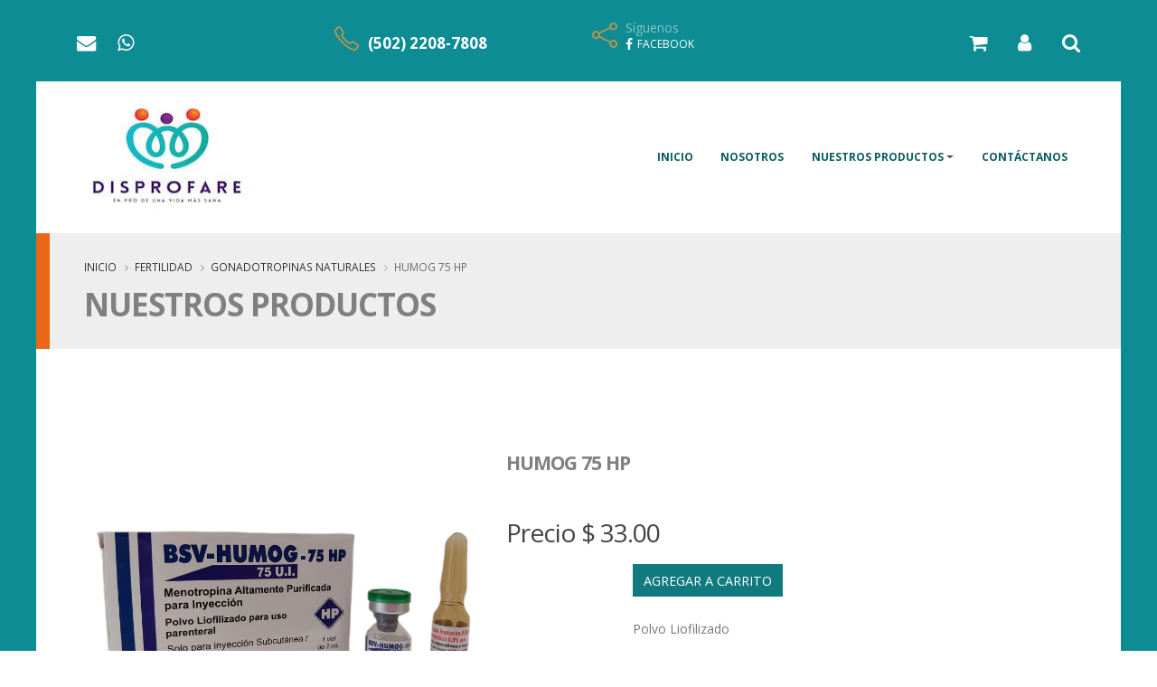

--- FILE ---
content_type: text/html; charset=UTF-8
request_url: https://disprofare.com/productos_detalle.php?ct=26&id=6
body_size: 19014
content:
<!DOCTYPE html>
<html class="boxed">
 <head>
 
 <!-- Basic -->
 <meta charset="utf-8">
 <meta http-equiv="X-UA-Compatible" content="IE=edge">	
 
 <title>Guatemala, Disprofare: Fertilidad: Gonadotropinas  Naturales: HUMOG 75 HP</title>	

 <meta name="keywords" content="Guatemala, Disprofare: HUMOG 75 HP" />
 <meta name="description" content="Polvo Liofilizado">
 <meta name="author" content="xentra.com">

 <meta http-equiv="cache-control" content="no-cache" />
 <meta http-equiv="pragma" content="no-cache" />

 <!-- Favicon -->
 <link rel="icon" type="image/png" href="favicon.png">

 <!-- Mobile Metas -->
 <meta name="viewport" content="width=device-width, initial-scale=1.0, minimum-scale=1.0">

 <!-- Web Fonts  -->
 <link href="https://fonts.googleapis.com/css?family=Open+Sans:300,400,600,700,800%7CShadows+Into+Light" rel="stylesheet" type="text/css">

 <!-- Vendor CSS -->
 <link rel="stylesheet" href="vendor/bootstrap/css/bootstrap.min.css">
 <link rel="stylesheet" href="vendor/font-awesome/css/font-awesome.min.css">
 <link rel="stylesheet" href="vendor/animate/animate.min.css">
 <link rel="stylesheet" href="vendor/simple-line-icons/css/simple-line-icons.min.css">
 <link rel="stylesheet" href="vendor/owl.carousel/assets/owl.carousel.min.css">
 <link rel="stylesheet" href="vendor/owl.carousel/assets/owl.theme.default.min.css">
 <link rel="stylesheet" href="vendor/magnific-popup/magnific-popup.min.css">
 <link rel="stylesheet" href="vendor/bootstrap-datepicker/css/bootstrap-datepicker3.css">

 <!-- Theme CSS -->
 <link rel="stylesheet" href="css/theme.css">
 <link rel="stylesheet" href="css/theme-elements.css">
 <link rel="stylesheet" href="css/theme-blog.css">
 <link rel="stylesheet" href="css/theme-shop.css">

 
 		
 <!-- Demo CSS -->
 <link rel="stylesheet" href="css/demos/demo-hotel.css">

 <!-- Skin CSS -->
 <link rel="stylesheet" href="css/skins/skin-hotel.css"> 

 <!-- Theme Custom CSS -->
 <style>
body {
	background: #0d8c93 !important;
	background-image: none !important;
	border-top: 20px solid #0d8c93 !important;
}
.btn-modern, .submit {
	background: #117a7f !important;
	border: 0px;
}
.btn-modern:hover, .submit:hover {
	background: #0b6e73 !important;
}
.btn-caja {
	background: #ec7c29 !important;
	color: #fff;
	border: 0px;
	font-size: 12pt;
	padding: 12px 20px;
	border-radius: 5px;
}
.btn-caja:hover {
	background: #e75d27 !important;
}
.btn-gold {
	background: #bc9552 !important;
	color: #fff;
	padding: 7px 20px;
	border-radius: 5px;
}
.btn-gold:hover {
	background: #997331 !important;
	color: #fff;
	text-decoration: none;
}
.bg-somos-home {
	margin: 0px;
	padding: 0px;
	background: url('images/bg-somos-home.jpg') no-repeat bottom center;
	background-size: cover;
}
.form-control {
	margin-bottom: 7px;
}
#header {
	z-index: 777 !important;
}
#header .header-nav-main .nav-pills > li > a {
	color: #0c5c60 !important;
}
#header .header-nav-main .nav-pills > li > a:hover {
	color: #fff !important;
}
#header .header-nav-main .nav-pills > li > a:hover, #footer, .dropdown-menu, .page-header {
	background: #0c5c60 !important;
}
.page-header {
	background: #eee !important;
}
.page-header h1, .page-header h1 span {
	color: #808080 !important;
}
.dropdown-menu {
	background: #fff !important;
	padding: 20px 25px !important;
}
.dropdown-menu li {
	float: left;
	width: 50%;
	background: #fff;
}
.dropdown-menu li > a {
	color: #0c5c60 !important;
	font-size: 8pt !important;
}
.dropdown-menu li > a:hover {
	background: #0c5c60 !important;
	color: #fff !important;
}
/*
.dropdown-submenu {
	top: 40px !important;
	width: 100% !important;
}
*/
.icons-top-header {
	overflow: hidden;
	width: 100%;
	padding-top: 17px;
	text-align: right !important;
}
.icons-top-header a {
	padding-left: 30px;
}
.search-box-form {
	background: #096e74;;
	padding: 8px;
	z-index: 999 !important;
}
.prod-img img {
	
}
.img-size {
	width: 90% !important;
}
.img-size-2 {
	height: 155px !important;
}
.prod-desc h5 {
	font-weight: normal !important;
	margin-top: 25px;
}
.prod-desc h5 a {
	color: #808080 !important;
}
.prod-desc strong {
	color: #bc9552 !important
}
.entry-summary h1 {
	color: #808080;
	font-size: 16pt;
	line-height: 18pt;
	margin-bottom: 30px !important;
}
.shop .quantity {
	margin: 0 15px 25px 0;
	overflow: hidden;
	position: relative;
	width: 125px;
	height: 40px;
	float: left;
}

.shop .quantity .minus {
	background: transparent;
	border: 1px solid #F0F0F0;
	border-radius: 2px;
	box-shadow: none;
	color: #5E5E5E;
	cursor: pointer;
	display: block;
	font-size: 12px;
	font-weight: bold;
	height: 40px;
	line-height: 13px;
	margin: 0;
	overflow: visible;
	outline: 0;
	padding: 0;
	position: absolute;
	text-align: center;
	text-decoration: none;
	vertical-align: text-top;
	width: 40px;
	border-radius: 0.25rem 0 0 0.25rem;
}

.shop .quantity .plus {
	background: transparent;
	border: 1px solid #F0F0F0;
	border-radius: 2px;
	box-shadow: none;
	color: #5E5E5E;
	cursor: pointer;
	display: block;
	font-size: 12px;
	font-weight: bold;
	height: 40px;
	line-height: 13px;
	margin: 0;
	overflow: visible;
	outline: 0;
	padding: 0;
	position: absolute;
	text-align: center;
	text-decoration: none;
	vertical-align: text-top;
	width: 40px;
	border-radius: 0 0.25rem 0.25rem 0;
	right: 0;
	top: 0;
}

.shop .quantity .qty {
	border: 1px solid #F0F0F0;
	box-shadow: none;
	float: left;
	height: 40px;
	padding: 0 39px;
	text-align: center;
	width: 125px;
	font-weight: bold;
	font-size: 1em;
	outline: 0;
	border-radius: .25rem;
}

.shop .quantity .qty::-webkit-inner-spin-button, .shop .quantity .qty::-webkit-outer-spin-button {
	-webkit-appearance: none;
	margin: 0;
}

.shop .quantity .qty::-ms-clear {
	display: none;
}

.shop .quantity.quantity-lg {
	height: 45px;
}

.shop .quantity.quantity-lg .minus {
	height: 45px;
	width: 45px;
}

.shop .quantity.quantity-lg .plus {
	height: 45px;
	width: 45px;
}

.shop .quantity.quantity-lg .qty {
	height: 45px;
}
#footer {
	background-image: linear-gradient(#117a7f, #053638) !important;
	border-top: 0px solid #0c5c60 !important;
	border-bottom: 12px solid #bc9552 !important;
	
}
#footer h4 {
	color: #bc9552;
	font-weight: bold;
}

</style>
 <!-- Head Libs -->
 <script src="vendor/modernizr/modernizr.min.js"></script>

 <script type="text/javascript">
  var onloadCallback = function() {
    grecaptcha.render('html_element', {
      'sitekey' : ''
    });
  };
</script>

</head>
<body>
 <div class="header-top-custom" style="height: 60px; margin-top: 0px;">
  <div class="container"> 
   <div class="row">
    <div class="col-sm-3 col-address">
     <label>&nbsp;</label>
     <span class="ws-nowrap text-2 pl-0 pr-3"><a href="mailto:info@disprofare.com"><i class="fa fa-envelope text-4 top-3 mr-1 text-light" style="font-size: 16pt !important;"></i></a></span>
     <span class="ws-nowrap text-2 pl-0 pr-3"><a href="#" target="_blank" title="Whatsapp"><i class="fa fa-whatsapp text-4 top-3 mr-1 text-light" style="font-size: 16pt !important;"></i></a></span>
    </div>
    <div class="col-sm-3 col-phone">
     <i class="icon-phone icons text-color-primary"></i>
      <label>&nbsp;</label>
      <strong>(502) 2208-7808</strong>
     </div>
     <div class="col-sm-2 col-share">
      <i class="icon-share icons text-color-primary"></i>
      <label>S&iacute;guenos</label>
      <ul class="social-icons">
              <li class="social-icons-facebook"><a href="https://www.facebook.com/Disprofare-SA-1475037839426277/" target="_blank" title="Facebook"><i class="fa fa-facebook"></i> <span>Facebook</span></a></li>
             </ul>
     </div>
     <div class="col-sm-4 text-right">
      <div class="icons-top-header text-right">
        <a href="add1.php" title="Carretilla"><i class="fa fa-shopping-cart text-light" style="font-size: 16pt;"></i></a>
       
                    <a href="registro.php?o=t" title="Micuenta"><i class="fa fa-user text-light" style="font-size: 16pt;"></i></a>
        
         <a href="#" data-toggle="collapse" data-target="#headerTopSearchDropdown" aria-controls="navbarSupportedContent" aria-expanded="false" aria-label="Toggle navigation">
            <i class="fa fa-search header-nav-top-icon" style="font-size: 16pt; color: #fff;"></i>
          </a>
          <div class="collapse search-box-form container" id="headerTopSearchDropdown" style="position: relative; ">
            <form role="search" action="resultado_busqueda.php" method="get" accept-charset="utf-8">
             <div class="simple-search input-group">
              <input class="form-control text-1" id="headerSearch" name="datobus" type="search" value="" placeholder="Buscar....">
              <span class="input-group-append">
               <button class="btn" type="submit">
                <i class="fa fa-search header-nav-top-icon"></i>
               </button>
              </span>
             </div>
            </form>
           </div>
       </div>
       <div class="collapse search-box-form container" id="headerTopCuenta" style="position: relative; width: 260px; background: #096e74;">
            <a class="nav-link" href="add1.php" style="color: #fff;">Ir a carrito</a>
            <a class="nav-link" href="editardatos.php" style="color: #fff;">Editar mis datos</a>
            <a class="nav-link" href="pedidosrealizados.php" style="color: #fff;">Mis Pedidos</a>
            <a class="nav-link" href="logout.php" style="color: #f8ab3d !important;">Cerrar sesión</a>
          </div>
     </div>
     
    </div>
   </div>

  </div>

  <div class="body">
   <header id="header" data-plugin-options="{'stickyEnabled': true, 'stickyEnableOnBoxed': true, 'stickyEnableOnMobile': true, 'stickyStartAt': 220, 'stickyChangeLogo': false}">
    <div class="header-body">
     <div class="header-container container">
      <div class="header-row">
       <div class="header-column">
        <div class="header-row">
         <div class="header-logo">
          <a href="index.php">
           <img alt="Disprofare" width="200" height="136" src="images/logo.jpg">
          </a>
         </div>
        </div>
       </div>
       <div class="header-column justify-content-end">
        <div class="header-row">
         <div class="header-nav header-nav-stripe">
          <div class="header-nav-main header-nav-main-square header-nav-main-effect-1 header-nav-main-sub-effect-1">
           <nav class="collapse">
            <ul class="nav nav-pills" id="mainNav">
             <li>
              <a class="nav-link" href="index.php">Inicio</a>
             </li>
             <li>
              <a class="nav-link" href="nosotros.php">Nosotros</a>
             </li>
             <li class="dropdown dropdown-mega">
              <a class="nav-link dropdown-toggle" href="#">Nuestros Productos</a>
              <ul class="dropdown-menu">
               <li><a class='nav-link' href='productos.php?ct=26'>FERTILIDAD</a></li><li><a class='nav-link' href='productos.php?ct=28'>VENDAJES TUBULARES</a></li><li><a class='nav-link' href='productos.php?ct=27'>MASCARILLAS</a></li>              </ul>
             </li>
             <li>
              <a class="nav-link" href="contactanos.php#h">Cont&aacute;ctanos</a>
             </li>
                         </ul>
           </nav>
          </div>
          <button class="btn header-btn-collapse-nav" data-toggle="collapse" data-target=".header-nav-main nav">
           <i class="fa fa-bars"></i>
          </button>
         </div>
        </div>
       </div>
      </div>
     </div>
    </div>
   </header>
   <div role="main" class="main shop"><section class="page-header section section-no-border section-center page-header-custom-background m-0" style="padding-top: 25px; padding-bottom: 30px; border-left: 15px solid #ea6717;">
 <div class="container">
  <div class="row">
   <div class="col-lg-12 text-left">
    <div class="overflow-hidden">
     <ul class="breadcrumb d-block text-left appear-animation" data-appear-animation="maskUp" data-appear-animation-delay="200" style="padding-bottom:10pt;">
      <li><a href="index.php">Inicio</a></li>
                    <li><a href="productos.php?ct=26">Fertilidad</a></li>
                                    <li><a href="productos.php?ct=26&sc=42">Gonadotropinas  Naturales</a></li>
                        <li class="active">HUMOG 75 HP</li>
     </ul>
    </div>
   </div>
  </div>
  <div class="row">
   <div class="col-lg-12 text-left">
    <h1 class="font-weight-bold text-uppercase">Nuestros Productos</h1>
   </div>
  </div>
 </div>
</section>

<section class="section section-no-background section-no-border m-0">
 <div class="container pb-2 mb-4">
  <div class="row pt-5">
   <div class="col-lg-5">
    <div class="owl-carousel owl-theme" data-plugin-options="{'items': 1}">
     <div>
                    <img src="_uploads/productos/imgs/full/humog_1-transformed-6.png" style="padding-bottom:5pt;" class="img-fluid">
               </div>
    </div>
   </div>
   <div class="col-lg-7">
    <div class="summary entry-summary">
     <h1 class="mb-0 mt-3 font-weight-bold">HUMOG 75 HP</h1>
     <div class="pb-0 clearfix">
      <div title="Rated 3 out of 5" class="float-left">
       <input type="text" class="d-none" value="3" title="" data-plugin-star-rating data-plugin-options="{'displayOnly': true, 'color': 'primary', 'size':'xs'}">
      </div>
           </div>
     <p class="price">
      <span class='amount'>Precio $ 33.00</span>     </p>
              <form method="post" action="add0.php">
          <input type="hidden" name="idprod" value="6" />
          <input type="hidden" name="cant"   value="1" />
          <div class="quantity quantity-lg">
                     </div>
          <button href="#" class="btn btn-primary btn-modern text-uppercase">Agregar a carrito</button>
         </form>
          <p>
      <br>Polvo Liofilizado<br>     </p>
    </div>
   </div>
  </div>
                <div class="container position-relative z-index-1 mt-0 mb-5">
               <div class="row">
                <div class="col-md-12 appear-animation" data-appear-animation="fadeInRightShorter" data-appear-animation-delay="450">
                 <h2 class="text-color-dark font-weight-semibold text-6 text-center mb-0 pr-5 mr-5">Otros clientes tambi&eacute;n compraron</h2>
                 <div class="owl-carousel owl-theme stage-margin mt-5" data-plugin-options="{'items': 6, 'margin': 10, 'loop': false, 'nav': true, 'dots': false, 'stagePadding': 40}">
                    <div>
           <div class="prod-img">
                            <a href="productos_detalle.php?ct=&id=8"><img src="_uploads/productos/imgs/small/hucog_1-transformed-8.png" width="100%"></a>
                       </div>
           <div style="background: #fff;" class="prod-desc">
            <h5><a href="productos_detalle.php?ct=&id=8">HUCOG 5000</a></h5>
            <big>Q. 53.00</strong></big>           </div>
          </div>
                   </div>
            </div>
           </div>
          </div>
       </div>
</section>

   <footer id="footer" class="color color-primary mt-0 pt-5 pb-5">
    <div class="container">
     <div class="row pt-3 pb-3">
      <div class="col-lg-3 mb-0">
       <h4>Men&uacute;</h4>
       <a href="index.php">Inicio</a><br />
       <a href="nosotros.php">Nosotros</a><br />
       <a href="politicas.php">Nuestras Pol&iacute;ticas</a><br />
       <a href="contactanos.php#h">Cont&aacute;ctanos</a>
      </div>
      <div class="col-lg-6 mb-0">
       <h4>Productos</h4>
                  <a href='productos.php?ct=26'>FERTILIDAD</a><br />
                  <a href='productos.php?ct=28'>VENDAJES TUBULARES</a><br />
                  <a href='productos.php?ct=27'>MASCARILLAS</a><br />
       	   
      </div>
      <div class="col-lg-3 mb-0">
       <h4>Cont&aacute;ctanos</h4>
       <strong>PBX: (502) 2208-7808</strong><br />
       <strong><a href="mailto: info@disprofare.com">info@disprofare.com</a><br /><br />
       <ul class="social-icons">
                <li class="social-icons-facebook"><a href="https://www.facebook.com/Disprofare-SA-1475037839426277/" target="_blank" title="Facebook"><i class="fa fa-facebook"></i></a></li>
               </ul>
      </div>
     </div>
    </div>
   </footer>
  </div>
 </div>
 <div class="footer-copyright">
  <div class="container">
   <div class="row pb-2">
    <div class="col-lg-6"></div>
    <div class="col-lg-6 text-right" style="color:#FFF">
     &reg; Disprofare 2026&nbsp;&nbsp;|&nbsp;&nbsp;Powered by <a href="https://www.xentra.com" style="color:#FFF" target="_blank">Xentra.com</a>
    </div>
   </div>
  </div>
 </div>

 
 <!-- Vendor -->
 <script src="vendor/jquery/jquery.min.js"></script>
 <script src="vendor/jquery.appear/jquery.appear.min.js"></script>
 <script src="vendor/jquery.easing/jquery.easing.min.js"></script>
 <script src="vendor/jquery-cookie/jquery-cookie.min.js"></script>
 <script src="vendor/popper/umd/popper.min.js"></script>
 <script src="vendor/bootstrap/js/bootstrap.min.js"></script>
 <script src="vendor/common/common.min.js"></script>
 <script src="vendor/jquery.validation/jquery.validation.min.js"></script>
 <script src="vendor/jquery.easy-pie-chart/jquery.easy-pie-chart.min.js"></script>
 <script src="vendor/jquery.gmap/jquery.gmap.min.js"></script>
 <script src="vendor/jquery.lazyload/jquery.lazyload.min.js"></script>
 <script src="vendor/isotope/jquery.isotope.min.js"></script>
 <script src="vendor/owl.carousel/owl.carousel.min.js"></script>
 <script src="vendor/magnific-popup/jquery.magnific-popup.min.js"></script>
 <script src="vendor/vide/vide.min.js"></script>
 <script src="vendor/bootstrap-datepicker/js/bootstrap-datepicker.min.js"></script>

 <!-- Theme Base, Components and Settings -->
 <script src="js/theme.js"></script>

 
 
 <!-- Current Page Vendor and Views -->
 <script src="js/views/view.contact.js"></script>
 
 <!-- Theme Custom -->
 <script src="js/custom.js"></script>

 <!-- Theme Initialization Files -->
 <script src="js/theme.init.js"></script>

 <!-- Examples -->
 <script src="js/examples/examples.lightboxes.js"></script>  

 <script src="https://maps.googleapis.com/maps/api/js?key=YOUR_API_KEY"></script>

 
  <script>
(function(i,s,o,g,r,a,m){i['GoogleAnalyticsObject']=r;i[r]=i[r]||function(){
(i[r].q=i[r].q||[]).push(arguments)},i[r].l=1*new Date();a=s.createElement(o),
m=s.getElementsByTagName(o)[0];a.async=1;a.src=g;m.parentNode.insertBefore(a,m)
})(window,document,'script','https://www.google-analytics.com/analytics.js','ga');
ga('create', 'UA-83328548-1', 'auto');
ga('send', 'pageview');
</script>

<!-- Google ReCaptcha -->
<script src="https://www.google.com/recaptcha/api.js?onload=onloadCallback&render=explicit"
    async defer>
  </script>
 
</body>
</html>

--- FILE ---
content_type: text/css
request_url: https://disprofare.com/css/demos/demo-hotel.css
body_size: 17826
content:
html.boxed {
	background-image: url("../../img/demos/hotel/patterns/pattern.jpg") !important;
}

html.boxed .body {
	border: 0 !important;
	box-shadow: none;
}

@-webkit-keyframes header-reveal {
	0% {
		top: -150px;
	}
	100% {
		top: 0;
	}
}
@-moz-keyframes header-reveal {
	0% {
		top: -150px;
	}
	100% {
		top: 0;
	}
}
@-o-keyframes header-reveal {
	0% {
		top: -150px;
	}
	100% {
		top: 0;
	}
}
@keyframes header-reveal {
	0% {
		top: -150px;
	}
	100% {
		top: 0;
	}
}
.sticky-header-enabled #header .header-body {
	top: 0;
}
.sticky-header-enabled.sticky-header-active #header .header-body {
	width: 100% !important;
	max-width: 1200px;
	top: 0;
	-webkit-animation: header-reveal 0.4s ease-in;
	-moz-animation: header-reveal 0.4s ease-in;
	-o-animation: header-reveal 0.4s ease-in;
	animation: header-reveal 0.4s ease-in;
}

.header-top-custom {
	margin: 25px auto -15px;
}
.header-top-custom .col-address,
.header-top-custom .col-phone,
.header-top-custom .col-share {
	margin-bottom: 15px;
}
.header-top-custom .icons {
	font-size: 28px;
	float: left;
	margin-right: 9px;
	position: relative;
	top: 9px;
}
.header-top-custom .icons.icon-location-pin {
	top: 6px;
}
.header-top-custom .icons.icon-share {
	top: 5px;
}
.header-top-custom label {
	display: block;
	font-size: 14px;
	opacity: 0.5;
	color: #FFF;
	padding: 0;
	margin: 0 0 -5px;
	font-weight: normal;
}
.header-top-custom strong {
	display: block;
	font-size: 17px;
	color: #FFF;
	padding: 0;
	margin: 0;
	font-weight: normal;
}
.header-top-custom .social-icons li {
	box-shadow: none;
	margin-right: 10px;
}
.header-top-custom .social-icons li a {
	background: transparent !important;
	border-radius: 0;
	color: #fff !important;
	height: auto;
	line-height: normal;
	width: auto;
	font-size: 12px;
	text-transform: uppercase;
}
.header-top-custom .social-icons li a .fa {
	font-size: 14px;
	margin-right: 2px;
	position: relative;
	top: 1px;
}
.header-top-custom .social-icons li a:hover {
	opacity: 0.7;
}

@media (max-width: 991px) {
	.header-top-custom {
		margin-bottom: 15px;
	}
	.header-top-custom label {
		font-size: 12px;
	}
	.header-top-custom strong {
		font-size: 13px;
	}
	.header-top-custom .social-icons span {
		display: none;
	}
}
#header {
	min-height: 0;
}
#header .header-body {
	min-height: 0;
	padding: 0;
	border: 0;
	height: auto !important;
	overflow: visible !important;
}
#header .header-nav.header-nav-stripe {
	margin: 0;
}
#header .header-nav-main.header-nav-main-square {
	margin: 0;
}
#header .datepicker {
	font-size: 12px;
}

@media (min-width: 992px) {
	#header .header-nav-main nav > ul > li.dropdown-full-color.dropdown-primary a:after {
		border-color: #444 transparent transparent transparent !important;
	}
	#header .header-nav-main nav > ul > li.dropdown-full-color.dropdown-primary a.active:after {
		border-color: #FFF transparent transparent transparent !important;
	}
	#header .header-nav.header-nav-stripe nav > ul > li > a {
		min-height: 135px;
	}
	#header .header-nav.header-nav-stripe nav > ul > li.dropdown:hover > .dropdown-menu, #header .header-nav.header-nav-stripe nav > ul > li.dropdown.open > .dropdown-menu {
		margin-top: 0;
	}
	#header .header-nav.header-nav-stripe nav > ul > li > a, #header .header-nav.header-nav-stripe nav > ul > li:hover > a, #header .header-nav.header-nav-stripe nav > ul > li.dropdown.open > a {
		margin: 0 !important;
	}
	#header .header-nav.header-nav-stripe nav > ul > li > a.dropdown-toggle:focus:after, #header .header-nav.header-nav-stripe nav > ul > li:hover > a.dropdown-toggle:focus:after, #header .header-nav.header-nav-stripe nav > ul > li.dropdown.open > a.dropdown-toggle:focus:after {
		border-color: #FFF transparent transparent transparent !important;
	}
	#header .header-nav.header-nav-stripe nav > ul > li.dropdown-full-color.dropdown-primary a {
		color: #333;
	}
	#header .header-nav.header-nav-stripe nav > ul > li.dropdown-full-color.dropdown-primary:hover > a, #header .header-nav.header-nav-stripe nav > ul > li.dropdown-full-color.dropdown-primary.dropdown.open > a {
		color: #FFF;
	}
	#header .header-nav.header-nav-stripe nav > ul > li.dropdown-full-color.dropdown-primary:hover > a.dropdown-toggle:after, #header .header-nav.header-nav-stripe nav > ul > li.dropdown-full-color.dropdown-primary:hover > a:focus, #header .header-nav.header-nav-stripe nav > ul > li.dropdown-full-color.dropdown-primary.dropdown.open > a.dropdown-toggle:after, #header .header-nav.header-nav-stripe nav > ul > li.dropdown-full-color.dropdown-primary.dropdown.open > a:focus {
		border-color: #FFF transparent transparent transparent !important;
	}
	#header .header-nav.header-nav-stripe nav > ul > li:hover > a, #header .header-nav.header-nav-stripe nav > ul > li.dropdown.open > a, #header .header-nav.header-nav-stripe nav > ul > li.active > a, #header .header-nav.header-nav-stripe nav > ul > li:focus > a {
		color: #FFF;
	}
	#header .header-nav.header-nav-stripe nav > ul > li:hover > a.dropdown-toggle:after, #header .header-nav.header-nav-stripe nav > ul > li.dropdown.open > a.dropdown-toggle:after, #header .header-nav.header-nav-stripe nav > ul > li.active > a.dropdown-toggle:after, #header .header-nav.header-nav-stripe nav > ul > li:focus > a.dropdown-toggle:after {
		border-color: #FFF transparent transparent transparent !important;
	}
	#header .header-nav.header-nav-stripe nav > ul > li:hover > .dropdown-menu, #header .header-nav.header-nav-stripe nav > ul > li.dropdown.open > .dropdown-menu, #header .header-nav.header-nav-stripe nav > ul > li.active > .dropdown-menu, #header .header-nav.header-nav-stripe nav > ul > li:focus > .dropdown-menu {
		transform: translate3d(0, 0, 0) !important;
	}
	#header .header-nav.header-nav-stripe nav > ul > li.dropdown-mega-book-now .dropdown-menu {
		right: 15px;
		left: auto !important;
		max-width: 365px;
		width: 100%;
		margin-top: -1px;
	}
	#header .header-nav.header-nav-stripe nav > ul > li.dropdown-mega-book-now .dropdown-mega-content {
		padding: 15px 10px;
		color: #FFF;
	}
	#header .header-nav.header-nav-stripe nav > ul > li.dropdown-mega-book-now.open .dropdown-menu {
		top: 100% !important;
		display: block !important;
		opacity: 1 !important;
	}
}
@media (max-width: 991px) {
	#header .header-container {
		min-height: 134px;
	}
	#header .header-logo img {
		width: auto !important;
		height: auto !important;
		max-width: 180px;
	}
	#header .header-nav.header-nav-stripe nav > ul > li.dropdown-mega-book-now .form-control-custom .form-control {
		color: #777;
		margin-bottom: 5px;
		border: 1px solid #DDD !important;
		padding-left: 5px;
	}
	#header .header-nav.header-nav-stripe nav > ul > li.dropdown-mega-book-now .form-control-custom .form-control::-webkit-input-placeholder {
		color: #777;
	}
	#header .header-nav.header-nav-stripe nav > ul > li.dropdown-mega-book-now .form-control-custom .form-control::-moz-placeholder {
		color: #777;
	}
	#header .header-nav.header-nav-stripe nav > ul > li.dropdown-mega-book-now .form-control-custom .form-control:-ms-input-placeholder {
		color: #777;
	}
	#header .header-nav.header-nav-stripe nav > ul > li.dropdown-mega-book-now .dropdown-mega-content {
		padding: 10px 0;
		color: #777;
		margin-left: -20px;
	}
}
h1, h2, h3 {
	font-weight: 900;
	letter-spacing: -1px;
}
h1 strong, h2 strong, h3 strong {
	font-weight: 900;
}

h4, h5, h6 {
	font-weight: 800;
	letter-spacing: -1px;
}
h4 strong, h5 strong, h6 strong {
	font-weight: 700;
}

html .btn {
	text-shadow: none !important;
}

.owl-carousel .owl-dots .owl-dot span {
	background: transparent;
	border: 1px solid #FFF;
}
.owl-carousel .owl-dots .owl-dot.active span, .owl-carousel .owl-dots .owl-dot:hover span {
	background: #FFF !important;
}

#bookForm {
	position: relative;
}

.form-control-custom .form-control {
	background: transparent;
	border: 0;
	border-bottom: 1px solid rgba(255, 255, 255, 0.25) !important;
	box-shadow: none !important;
	color: #FFF;
	padding-left: 0;
}
.form-control-custom .form-control::-webkit-input-placeholder {
	color: #FFF;
}
.form-control-custom .form-control::-moz-placeholder {
	color: #FFF;
}
.form-control-custom .form-control:-ms-input-placeholder {
	color: #FFF;
}
.form-control-custom .form-control option {
	background: #FFF;
	color: #777;
}

.form-control-datepicker-custom {
	position: relative;
}
.form-control-datepicker-custom:before {
	position: absolute;
	font-family: simple-line-icons;
	content: "\e075";
	font-size: 10px;
	top: 3px;
	font-size: 14px;
	color: #FFF;
	z-index: 1;
	right: 3px;
}
.form-control-datepicker-custom input {
	position: relative;
	z-index: 2;
}

.form-control-custom-dark .form-control {
	border-bottom: 1px solid rgba(0, 0, 0, 0.25) !important;
	color: #777;
}
.form-control-custom-dark .form-control::-webkit-input-placeholder {
	color: #777;
}
.form-control-custom-dark .form-control::-moz-placeholder {
	color: #777;
}
.form-control-custom-dark .form-control:-ms-input-placeholder {
	color: #777;
}
.form-control-custom-dark .form-control option {
	background: #DDD;
	color: #777;
}

.datepicker .disabled, .datepicker .disabled:hover {
	opacity: 0.5;
}

.box-shadow-custom {
	box-shadow: 10px 10px 74px -15px rgba(0, 0, 0, 0.33);
}

.micro-map {
	margin: 20px 20px 0 20px;
}
.micro-map .micro-map-map {
	float: left;
	width: 50%;
}
.micro-map .micro-map-info {
	float: left;
	width: 50%;
	height: 280px;
}
.micro-map .micro-map-info-detail {
	height: 60%;
	clear: both;
	border-bottom: 1px solid #E1E5EE;
	padding: 18px;
}
.micro-map .micro-map-info-detail:last-child {
	border-bottom: 0;
	height: 40%;
}
.micro-map .micro-map-info-detail .icons {
	font-size: 18px;
	display: block;
}
.micro-map .micro-map-info-detail label {
	display: block;
	font-size: 14px;
	font-weight: normal;
	margin: 0;
	opacity: 0.5;
	padding: 0;
}
.micro-map .micro-map-info-detail strong {
	display: block;
	font-size: 15px;
	font-weight: normal;
	line-height: 18px;
	margin: 0;
	padding: 0;
	color: #333;
}

@media (max-width: 991px) {
	.micro-map .micro-map-info-detail .icons {
		font-size: 14px;
	}
	.micro-map .micro-map-info-detail label {
		font-size: 12px;
	}
	.micro-map .micro-map-info-detail strong {
		font-size: 13px;
	}
}
.macro-map .macro-map-map {
	width: 100%;
}
.macro-map .macro-map-info {
	width: 100%;
}
.macro-map .macro-map-info-detail {
	border-right: 1px solid #e1e5ee;
	clear: none;
	float: left;
	min-height: 130px;
	padding: 18px;
	width: 50%;
}
.macro-map .macro-map-info-detail:last-child {
	border-right: 0;
}
.macro-map .macro-map-info-detail .icons {
	font-size: 18px;
	display: block;
}
.macro-map .macro-map-info-detail label {
	display: block;
	font-size: 14px;
	font-weight: normal;
	margin: 0;
	opacity: 0.5;
	padding: 0;
}
.macro-map .macro-map-info-detail strong {
	display: block;
	font-size: 15px;
	font-weight: normal;
	line-height: 18px;
	margin: 0;
	padding: 0;
	color: #333;
}

.play-video-custom {
	position: absolute;
	top: 50%;
	left: 50%;
	margin-left: -45px;
	margin-top: -45px;
}
.play-video-custom img {
	-webkit-transition: all 0.3s ease;
	-moz-transition: all 0.3s ease;
	transition: all 0.3s ease;
}
.play-video-custom:hover img {
	-webkit-transform: scale(1.1, 1.1);
	-moz-transform: scale(1.1, 1.1);
	-ms-transform: scale(1.1, 1.1);
	-o-transform: scale(1.1, 1.1);
	transform: scale(1.1, 1.1);
}

.testimonial.testimonial-style-custom {
	text-align: center;
}
.testimonial.testimonial-style-custom blockquote {
	padding: 70px 40px 40px;
}
.testimonial.testimonial-style-custom blockquote p {
	color: #777;
	font-family: Georgia,serif;
	font-size: 15px;
	font-style: italic;
	line-height: 22px;
}
.testimonial.testimonial-style-custom blockquote:before {
	font-size: 80px;
	left: 50%;
	margin-left: -18px;
	right: auto;
	top: 20px;
}
.testimonial.testimonial-style-custom blockquote:after {
	display: none;
}
.testimonial.testimonial-style-custom .testimonial-arrow-down {
	position: relative;
}
.testimonial.testimonial-style-custom .testimonial-author {
	border-top: 0;
}
.testimonial.testimonial-style-custom .testimonial-author p {
	text-align: center;
	margin: 0;
	padding: 0;
}
.testimonial.testimonial-style-custom .testimonial-author p strong {
	color: #FFF;
	text-transform: uppercase;
}
.testimonial.testimonial-style-custom .testimonial-author p span {
	color: #FFF;
	opacity: 0.5;
}

.thumb-info-side-image-custom {
	border: 0 none;
	color: #777;
	margin: 0 0 31px;
}
.thumb-info-side-image-custom .thumb-info-side-image-wrapper {
	padding: 0;
	margin-right: 30px;
}
.thumb-info-side-image-custom .thumb-info-caption {
	text-align: left;
}
.thumb-info-side-image-custom .thumb-info-caption h4 {
	margin: 1.7rem 0 0;
	padding: 0;
}
.thumb-info-side-image-custom .thumb-info-caption p {
	margin: 0;
	padding: 0;
	font-size: 15px;
	line-height: 24px;
}
.thumb-info-side-image-custom.thumb-info-side-image-custom-highlight .thumb-info-side-image-wrapper {
	margin: 0 0 10px 0;
	padding: 0;
}
.thumb-info-side-image-custom.thumb-info-side-image-custom-highlight .thumb-info-caption {
	padding: 0 10px;
	display: block;
	clear: both;
}
.thumb-info-side-image-custom.thumb-info-side-image-custom-highlight .thumb-info-caption h4 {
	margin: 3px 0;
	padding: 0;
}
.thumb-info-side-image-custom.thumb-info-side-image-custom-highlight .thumb-info-caption p {
	margin: 0;
	padding: 0;
}

@media (max-width: 1199px) {
	.thumb-info-side-image-custom .thumb-info-caption h4 {
		margin: 1rem 0 0;
	}
}
@media (max-width: 991px) {
	.thumb-info-side-image-custom .thumb-info-side-image-wrapper {
		float: none;
		margin: 0 0 10px 0;
		padding: 0;
	}
	.thumb-info-side-image-custom .thumb-info-side-image-wrapper img {
		max-width: 100% !important;
		width: 100%;
		margin-bottom: 20px;
	}
	.thumb-info-side-image-custom .thumb-info-caption {
		padding: 0 10px;
		display: block;
		clear: both;
	}
	.thumb-info-side-image-custom .thumb-info-caption .thumb-info-caption-text {
		padding: 10px !important;
	}
	.thumb-info-side-image-custom .thumb-info-caption h4 {
		margin: 3px 0;
		padding: 0;
	}
	.thumb-info-side-image-custom .thumb-info-caption p {
		margin: 0;
		padding: 0;
	}
}
.page-header.parallax {
	padding: 80px 0;
}
.page-header h1 {
	font-size: 2.5em;
}
.page-header h1 span {
	opacity: 0.8;
	font-size: 0.5em;
}

.room-suite-info::after {
	clear: both;
	content: "";
	display: table;
}
.room-suite-info ul {
	margin: 10px 0 30px;
	padding: 0;
	list-style: none;
}
.room-suite-info ul li {
	border-bottom: 1px solid #e9e9e9;
}
.room-suite-info ul li label {
	display: inline-block;
	font-size: 12px;
	font-weight: normal;
	margin: 0;
	opacity: 0.7;
	padding: 0;
	text-align: left;
	text-transform: uppercase;
	width: 50%;
}
.room-suite-info ul li span, .room-suite-info ul li strong {
	display: inline-block;
	font-size: 12px;
	font-weight: normal;
	line-height: 14px;
	margin: 0 -10px 0 -5px;
	padding: 0;
	width: 50%;
	text-align: right;
}
.room-suite-info ul li strong {
	font-size: 14px;
	font-weight: 700;
	padding: 15px 0;
}
.room-suite-info ul li .room-suite-info-detail {
	float: left;
	font-size: 11px;
	margin: 7px 0 0;
	text-transform: uppercase;
}
.room-suite-info ul li .room-suite-info-book {
	float: right;
	font-size: 12px;
	margin: 7px 0 0;
	text-transform: uppercase;
	font-weight: 700;
}
.room-suite-info ul li .room-suite-info-book-now {
	float: right;
	margin: 7px 0 50px;
}
.room-suite-info ul li:last-child {
	border-bottom: 0;
}

/* Sort Destination IE10/11 */
html.ie10 .sort-destination:not(.full-width),
html.ie11 .sort-destination:not(.full-width) {
	left: -15px;
}
html.ie10 .sort-destination:not(.full-width) .isotope-item,
html.ie11 .sort-destination:not(.full-width) .isotope-item {
	margin-left: 15px;
	margin-right: 15px;
}

#footer .footer-info .icons {
	color: #FFF;
	font-size: 18px;
	display: block;
}
#footer .footer-info label {
	color: #FFF;
	display: block;
	font-size: 14px;
	font-weight: normal;
	margin: 0;
	opacity: 0.5;
	padding: 0;
}
#footer .footer-info strong {
	color: #FFF;
	display: block;
	font-size: 15px;
	font-weight: normal;
	line-height: 18px;
	margin: 0;
	padding: 0;
}
#footer .footer-info .social-icons li {
	box-shadow: none;
	margin-right: 10px;
}
#footer .footer-info .social-icons li a {
	background: transparent !important;
	border-radius: 0;
	color: #fff !important;
	height: auto;
	line-height: normal;
	width: auto;
	font-size: 12px;
	text-transform: uppercase;
}
#footer .footer-info .social-icons li a .fa {
	font-size: 14px;
	margin-right: 2px;
	position: relative;
	top: 1px;
}
#footer .footer-info .social-icons li a:hover {
	opacity: 0.7;
}

@media (max-width: 991px) {
	#footer .footer-info {
		margin-top: 20px;
	}
}
.footer-copyright {
	margin-bottom: 35px;
}
.footer-copyright nav ul {
	list-style: none;
	margin: 0;
	padding: 0;
}
.footer-copyright nav ul li {
	border-left: 1px solid #505050;
	display: inline-block;
	line-height: 12px;
	margin: 0;
	padding: 0 8px;
}
.footer-copyright nav ul li:first-child {
	border: medium none;
	padding-left: 0;
}
.footer-copyright nav ul li a {
	opacity: 0.5;
	color: #FFF;
}
.footer-copyright p {
	opacity: 0.5;
	color: #FFF;
	margin: 0;
	padding: 0;
}

@media (max-width: 991px) {
	.footer-copyright {
		margin-top: 20px;
		text-align: center;
	}
	.footer-copyright p {
		display: block;
		padding-top: 20px;
		font-size: 12px;
		text-align: center !important;
	}
}


--- FILE ---
content_type: text/css
request_url: https://disprofare.com/css/skins/skin-hotel.css
body_size: 138948
content:
a {
	color: #bc9552;
}

a:hover {
	color: #c3a064;
}

a:focus {
	color: #c3a064;
}

a:active {
	color: #b08944;
}

html .heading-primary,
html .lnk-primary,
html .text-color-primary,
html .text-primary {
	color: #bc9552 !important;
}

html .heading.heading-primary h1,
html .heading.heading-primary h2,
html .heading.heading-primary h3,
html .heading.heading-primary h4,
html .heading.heading-primary h5,
html .heading.heading-primary h6 {
	border-color: #bc9552;
}

html .heading-secondary,
html .lnk-secondary,
html .text-color-secondary,
html .text-secondary {
	color: #d8a64f !important;
}

html .heading.heading-secondary h1,
html .heading.heading-secondary h2,
html .heading.heading-secondary h3,
html .heading.heading-secondary h4,
html .heading.heading-secondary h5,
html .heading.heading-secondary h6 {
	border-color: #d8a64f;
}

html .heading-tertiary,
html .lnk-tertiary,
html .text-color-tertiary,
html .text-tertiary {
	color: #535b6c !important;
}

html .heading.heading-tertiary h1,
html .heading.heading-tertiary h2,
html .heading.heading-tertiary h3,
html .heading.heading-tertiary h4,
html .heading.heading-tertiary h5,
html .heading.heading-tertiary h6 {
	border-color: #535b6c;
}

html .heading-quaternary,
html .lnk-quaternary,
html .text-color-quaternary,
html .text-quaternary {
	color: #8496a4 !important;
}

html .heading.heading-quaternary h1,
html .heading.heading-quaternary h2,
html .heading.heading-quaternary h3,
html .heading.heading-quaternary h4,
html .heading.heading-quaternary h5,
html .heading.heading-quaternary h6 {
	border-color: #8496a4;
}

html .heading-dark,
html .lnk-dark,
html .text-color-dark,
html .text-dark {
	color: #2e353e !important;
}

html .heading.heading-dark h1,
html .heading.heading-dark h2,
html .heading.heading-dark h3,
html .heading.heading-dark h4,
html .heading.heading-dark h5,
html .heading.heading-dark h6 {
	border-color: #2e353e;
}

html .heading-light,
html .lnk-light,
html .text-color-light,
html .text-light {
	color: #ffffff !important;
}

html .heading.heading-light h1,
html .heading.heading-light h2,
html .heading.heading-light h3,
html .heading.heading-light h4,
html .heading.heading-light h5,
html .heading.heading-light h6 {
	border-color: #ffffff;
}

html .background-color-primary {
	background-color: #bc9552 !important;
}

html .background-color-secondary {
	background-color: #d8a64f !important;
}

html .background-color-tertiary {
	background-color: #535b6c !important;
}

html .background-color-quaternary {
	background-color: #8496a4 !important;
}

html .background-color-dark {
	background-color: #2e353e !important;
}

html .background-color-light {
	background-color: #ffffff !important;
}

.alternative-font {
	color: #bc9552;
}

html .blockquote-primary {
	border-color: #bc9552 !important;
}

html .blockquote-secondary {
	border-color: #d8a64f !important;
}

html .blockquote-tertiary {
	border-color: #535b6c !important;
}

html .blockquote-quaternary {
	border-color: #8496a4 !important;
}

html .blockquote-dark {
	border-color: #2e353e !important;
}

html .blockquote-light {
	border-color: #ffffff !important;
}

p.drop-caps:first-letter {
	color: #bc9552;
}

p.drop-caps.drop-caps-style-2:first-letter {
	background-color: #bc9552;
}

.nav-pills > li.active > a,
.nav-pills .nav-link.active {
	background-color: #bc9552;
}

.nav-pills > li.active > a:hover,
.nav-pills .nav-link.active:hover,
.nav-pills > li.active > a:focus,
.nav-pills .nav-link.active:focus {
	background-color: #bc9552;
}

html .nav-pills-primary a {
	color: #bc9552;
}

html .nav-pills-primary a:hover {
	color: #c3a064;
}

html .nav-pills-primary a:focus {
	color: #c3a064;
}

html .nav-pills-primary a:active {
	color: #b08944;
}

html .nav-pills-primary .nav-link.active,
html .nav-pills-primary > li.active > a {
	background-color: #bc9552;
}

html .nav-pills-primary .nav-link.active:hover,
html .nav-pills-primary > li.active > a:hover,
html .nav-pills-primary .nav-link.active:focus,
html .nav-pills-primary > li.active > a:focus {
	background-color: #bc9552;
}

html .nav-pills-secondary a {
	color: #d8a64f;
}

html .nav-pills-secondary a:hover {
	color: #ddb164;
}

html .nav-pills-secondary a:focus {
	color: #ddb164;
}

html .nav-pills-secondary a:active {
	color: #d39b3a;
}

html .nav-pills-secondary .nav-link.active,
html .nav-pills-secondary > li.active > a {
	background-color: #d8a64f;
}

html .nav-pills-secondary .nav-link.active:hover,
html .nav-pills-secondary > li.active > a:hover,
html .nav-pills-secondary .nav-link.active:focus,
html .nav-pills-secondary > li.active > a:focus {
	background-color: #d8a64f;
}

html .nav-pills-tertiary a {
	color: #535b6c;
}

html .nav-pills-tertiary a:hover {
	color: #5e677a;
}

html .nav-pills-tertiary a:focus {
	color: #5e677a;
}

html .nav-pills-tertiary a:active {
	color: #484f5e;
}

html .nav-pills-tertiary .nav-link.active,
html .nav-pills-tertiary > li.active > a {
	background-color: #535b6c;
}

html .nav-pills-tertiary .nav-link.active:hover,
html .nav-pills-tertiary > li.active > a:hover,
html .nav-pills-tertiary .nav-link.active:focus,
html .nav-pills-tertiary > li.active > a:focus {
	background-color: #535b6c;
}

html .nav-pills-quaternary a {
	color: #8496a4;
}

html .nav-pills-quaternary a:hover {
	color: #93a3af;
}

html .nav-pills-quaternary a:focus {
	color: #93a3af;
}

html .nav-pills-quaternary a:active {
	color: #758999;
}

html .nav-pills-quaternary .nav-link.active,
html .nav-pills-quaternary > li.active > a {
	background-color: #8496a4;
}

html .nav-pills-quaternary .nav-link.active:hover,
html .nav-pills-quaternary > li.active > a:hover,
html .nav-pills-quaternary .nav-link.active:focus,
html .nav-pills-quaternary > li.active > a:focus {
	background-color: #8496a4;
}

html .nav-pills-dark a {
	color: #2e353e;
}

html .nav-pills-dark a:hover {
	color: #39424d;
}

html .nav-pills-dark a:focus {
	color: #39424d;
}

html .nav-pills-dark a:active {
	color: #23282f;
}

html .nav-pills-dark .nav-link.active,
html .nav-pills-dark > li.active > a {
	background-color: #2e353e;
}

html .nav-pills-dark .nav-link.active:hover,
html .nav-pills-dark > li.active > a:hover,
html .nav-pills-dark .nav-link.active:focus,
html .nav-pills-dark > li.active > a:focus {
	background-color: #2e353e;
}

html .nav-pills-light a {
	color: #ffffff;
}

html .nav-pills-light a:hover {
	color: #ffffff;
}

html .nav-pills-light a:focus {
	color: #ffffff;
}

html .nav-pills-light a:active {
	color: #f2f2f2;
}

html .nav-pills-light .nav-link.active,
html .nav-pills-light > li.active > a {
	background-color: #ffffff;
}

html .nav-pills-light .nav-link.active:hover,
html .nav-pills-light > li.active > a:hover,
html .nav-pills-light .nav-link.active:focus,
html .nav-pills-light > li.active > a:focus {
	background-color: #ffffff;
}

.sort-source-wrapper .nav > li.active > a {
	color: #bc9552;
}

.sort-source-wrapper .nav > li.active > a:hover,
.sort-source-wrapper .nav > li.active > a:focus {
	color: #bc9552;
}

.sort-source.sort-source-style-2 > li.active > a:after {
	border-top-color: #bc9552;
}

html .badge-primary {
	background-color: #bc9552;
}

html .badge-secondary {
	background-color: #d8a64f;
}

html .badge-tertiary {
	background-color: #535b6c;
}

html .badge-quaternary {
	background-color: #8496a4;
}

html .badge-dark {
	background-color: #2e353e;
}

html .badge-light {
	background-color: #ffffff;
}

.btn-link {
	color: #bc9552;
}

.btn-link:hover {
	color: #c3a064;
}

.btn-link:active {
	color: #b08944;
}

html .btn-primary {
	background-color: #bc9552;
	border-color: #bc9552 #bc9552 #9e7a3d;
	color: #ffffff;
}

html .btn-primary:hover,
html .btn-primary.hover {
	background-color: #c7a66e;
	border-color: #caac77 #caac77 #bc9552;
	color: #ffffff;
}

html .btn-primary:focus,
html .btn-primary.focus {
	box-shadow: 0 0 0 3px rgba(188, 149, 82, 0.5);
}

html .btn-primary.disabled,
html .btn-primary:disabled {
	background-color: #bc9552;
	border-color: #bc9552 #bc9552 #9e7a3d;
}

html .btn-primary:active,
html .btn-primary.active,
.show > html .btn-primary.dropdown-toggle {
	background-color: #a78141 !important;
	background-image: none !important;
	border-color: #9e7a3d #9e7a3d #795e2f !important;
	box-shadow: 0 0 0 0.2rem rgba(188, 149, 82, 0.5) !important;
}

html .btn-primary-scale-2 {
	background-color: #9e7a3d;
	border-color: #9e7a3d #9e7a3d #795e2f;
	color: #ffffff;
}

html .btn-primary-scale-2:hover,
html .btn-primary-scale-2.hover {
	background-color: #b88f49;
	border-color: #bc9552 #bc9552 #9e7a3d;
	color: #ffffff;
}

html .btn-primary-scale-2:focus,
html .btn-primary-scale-2.focus {
	box-shadow: 0 0 0 3px rgba(158, 122, 61, 0.5);
}

html .btn-primary-scale-2.disabled,
html .btn-primary-scale-2:disabled {
	background-color: #9e7a3d;
	border-color: #9e7a3d #9e7a3d #795e2f;
}

html .btn-primary-scale-2:active,
html .btn-primary-scale-2.active,
.show > html .btn-primary-scale-2.dropdown-toggle {
	background-color: #826532 !important;
	background-image: none !important;
	border-color: #795e2f #795e2f #544121 !important;
	box-shadow: 0 0 0 0.2rem rgba(158, 122, 61, 0.5) !important;
}

html .btn-secondary {
	background-color: #d8a64f;
	border-color: #d8a64f #d8a64f #c88f2c;
	color: #ffffff;
}

html .btn-secondary:hover,
html .btn-secondary.hover {
	background-color: #dfb66e;
	border-color: #e1bb79 #e1bb79 #d8a64f;
	color: #ffffff;
}

html .btn-secondary:focus,
html .btn-secondary.focus {
	box-shadow: 0 0 0 3px rgba(216, 166, 79, 0.5);
}

html .btn-secondary.disabled,
html .btn-secondary:disabled {
	background-color: #d8a64f;
	border-color: #d8a64f #d8a64f #c88f2c;
}

html .btn-secondary:active,
html .btn-secondary.active,
.show > html .btn-secondary.dropdown-toggle {
	background-color: #d19630 !important;
	background-image: none !important;
	border-color: #c88f2c #c88f2c #9e7123 !important;
	box-shadow: 0 0 0 0.2rem rgba(216, 166, 79, 0.5) !important;
}

html .btn-secondary-scale-2 {
	background-color: #c88f2c;
	border-color: #c88f2c #c88f2c #9e7123;
	color: #ffffff;
}

html .btn-secondary-scale-2:hover,
html .btn-secondary-scale-2.hover {
	background-color: #d6a145;
	border-color: #d8a64f #d8a64f #c88f2c;
	color: #ffffff;
}

html .btn-secondary-scale-2:focus,
html .btn-secondary-scale-2.focus {
	box-shadow: 0 0 0 3px rgba(200, 143, 44, 0.5);
}

html .btn-secondary-scale-2.disabled,
html .btn-secondary-scale-2:disabled {
	background-color: #c88f2c;
	border-color: #c88f2c #c88f2c #9e7123;
}

html .btn-secondary-scale-2:active,
html .btn-secondary-scale-2.active,
.show > html .btn-secondary-scale-2.dropdown-toggle {
	background-color: #a87925 !important;
	background-image: none !important;
	border-color: #9e7123 #9e7123 #74531a !important;
	box-shadow: 0 0 0 0.2rem rgba(200, 143, 44, 0.5) !important;
}

html .btn-tertiary {
	background-color: #535b6c;
	border-color: #535b6c #535b6c #3d434f;
	color: #ffffff;
}

html .btn-tertiary:hover,
html .btn-tertiary.hover {
	background-color: #646d82;
	border-color: #697389 #697389 #535b6c;
	color: #ffffff;
}

html .btn-tertiary:focus,
html .btn-tertiary.focus {
	box-shadow: 0 0 0 3px rgba(83, 91, 108, 0.5);
}

html .btn-tertiary.disabled,
html .btn-tertiary:disabled {
	background-color: #535b6c;
	border-color: #535b6c #535b6c #3d434f;
}

html .btn-tertiary:active,
html .btn-tertiary.active,
.show > html .btn-tertiary.dropdown-toggle {
	background-color: #424956 !important;
	background-image: none !important;
	border-color: #3d434f #3d434f #272a32 !important;
	box-shadow: 0 0 0 0.2rem rgba(83, 91, 108, 0.5) !important;
}

html .btn-tertiary-scale-2 {
	background-color: #3d434f;
	border-color: #3d434f #3d434f #272a32;
	color: #ffffff;
}

html .btn-tertiary-scale-2:hover,
html .btn-tertiary-scale-2.hover {
	background-color: #4d5565;
	border-color: #535b6c #535b6c #3d434f;
	color: #ffffff;
}

html .btn-tertiary-scale-2:focus,
html .btn-tertiary-scale-2.focus {
	box-shadow: 0 0 0 3px rgba(61, 67, 79, 0.5);
}

html .btn-tertiary-scale-2.disabled,
html .btn-tertiary-scale-2:disabled {
	background-color: #3d434f;
	border-color: #3d434f #3d434f #272a32;
}

html .btn-tertiary-scale-2:active,
html .btn-tertiary-scale-2.active,
.show > html .btn-tertiary-scale-2.dropdown-toggle {
	background-color: #2c303a !important;
	background-image: none !important;
	border-color: #272a32 #272a32 #111215 !important;
	box-shadow: 0 0 0 0.2rem rgba(61, 67, 79, 0.5) !important;
}

html .btn-quaternary {
	background-color: #8496a4;
	border-color: #8496a4 #8496a4 #687d8d;
	color: #ffffff;
}

html .btn-quaternary:hover,
html .btn-quaternary.hover {
	background-color: #9aa9b4;
	border-color: #a1afba #a1afba #8496a4;
	color: #ffffff;
}

html .btn-quaternary:focus,
html .btn-quaternary.focus {
	box-shadow: 0 0 0 3px rgba(132, 150, 164, 0.5);
}

html .btn-quaternary.disabled,
html .btn-quaternary:disabled {
	background-color: #8496a4;
	border-color: #8496a4 #8496a4 #687d8d;
}

html .btn-quaternary:active,
html .btn-quaternary.active,
.show > html .btn-quaternary.dropdown-toggle {
	background-color: #6e8394 !important;
	background-image: none !important;
	border-color: #687d8d #687d8d #526370 !important;
	box-shadow: 0 0 0 0.2rem rgba(132, 150, 164, 0.5) !important;
}

html .btn-quaternary-scale-2 {
	background-color: #687d8d;
	border-color: #687d8d #687d8d #526370;
	color: #ffffff;
}

html .btn-quaternary-scale-2:hover,
html .btn-quaternary-scale-2.hover {
	background-color: #7d909f;
	border-color: #8496a4 #8496a4 #687d8d;
	color: #ffffff;
}

html .btn-quaternary-scale-2:focus,
html .btn-quaternary-scale-2.focus {
	box-shadow: 0 0 0 3px rgba(104, 125, 141, 0.5);
}

html .btn-quaternary-scale-2.disabled,
html .btn-quaternary-scale-2:disabled {
	background-color: #687d8d;
	border-color: #687d8d #687d8d #526370;
}

html .btn-quaternary-scale-2:active,
html .btn-quaternary-scale-2.active,
.show > html .btn-quaternary-scale-2.dropdown-toggle {
	background-color: #586977 !important;
	background-image: none !important;
	border-color: #526370 #526370 #3d4952 !important;
	box-shadow: 0 0 0 0.2rem rgba(104, 125, 141, 0.5) !important;
}

html .btn-dark {
	background-color: #2e353e;
	border-color: #2e353e #2e353e #181c21;
	color: #ffffff;
}

html .btn-dark:hover,
html .btn-dark.hover {
	background-color: #3e4854;
	border-color: #444e5b #444e5b #2e353e;
	color: #ffffff;
}

html .btn-dark:focus,
html .btn-dark.focus {
	box-shadow: 0 0 0 3px rgba(46, 53, 62, 0.5);
}

html .btn-dark.disabled,
html .btn-dark:disabled {
	background-color: #2e353e;
	border-color: #2e353e #2e353e #181c21;
}

html .btn-dark:active,
html .btn-dark.active,
.show > html .btn-dark.dropdown-toggle {
	background-color: #1e2228 !important;
	background-image: none !important;
	border-color: #181c21 #181c21 #030303 !important;
	box-shadow: 0 0 0 0.2rem rgba(46, 53, 62, 0.5) !important;
}

html .btn-dark-scale-2 {
	background-color: #181c21;
	border-color: #181c21 #181c21 #030303;
	color: #ffffff;
}

html .btn-dark-scale-2:hover,
html .btn-dark-scale-2.hover {
	background-color: #292f37;
	border-color: #2e353e #2e353e #181c21;
	color: #ffffff;
}

html .btn-dark-scale-2:focus,
html .btn-dark-scale-2.focus {
	box-shadow: 0 0 0 3px rgba(24, 28, 33, 0.5);
}

html .btn-dark-scale-2.disabled,
html .btn-dark-scale-2:disabled {
	background-color: #181c21;
	border-color: #181c21 #181c21 #030303;
}

html .btn-dark-scale-2:active,
html .btn-dark-scale-2.active,
.show > html .btn-dark-scale-2.dropdown-toggle {
	background-color: #08090b !important;
	background-image: none !important;
	border-color: #030303 #030303 #000000 !important;
	box-shadow: 0 0 0 0.2rem rgba(24, 28, 33, 0.5) !important;
}

html .btn-light {
	background-color: #ffffff;
	border-color: #ffffff #ffffff #e6e6e6;
	color: #777777;
}

html .btn-light:hover,
html .btn-light.hover {
	background-color: #ffffff;
	border-color: #ffffff #ffffff #ffffff;
	color: #777777;
}

html .btn-light:focus,
html .btn-light.focus {
	box-shadow: 0 0 0 3px rgba(255, 255, 255, 0.5);
}

html .btn-light.disabled,
html .btn-light:disabled {
	background-color: #ffffff;
	border-color: #ffffff #ffffff #e6e6e6;
}

html .btn-light:active,
html .btn-light.active,
.show > html .btn-light.dropdown-toggle {
	background-color: #ececec !important;
	background-image: none !important;
	border-color: #e6e6e6 #e6e6e6 #cccccc !important;
	box-shadow: 0 0 0 0.2rem rgba(255, 255, 255, 0.5) !important;
}

html .btn-light-scale-2 {
	background-color: #e6e6e6;
	border-color: #e6e6e6 #e6e6e6 #cccccc;
	color: #777777;
}

html .btn-light-scale-2:hover,
html .btn-light-scale-2.hover {
	background-color: #f9f9f9;
	border-color: #ffffff #ffffff #e6e6e6;
	color: #777777;
}

html .btn-light-scale-2:focus,
html .btn-light-scale-2.focus {
	box-shadow: 0 0 0 3px rgba(230, 230, 230, 0.5);
}

html .btn-light-scale-2.disabled,
html .btn-light-scale-2:disabled {
	background-color: #e6e6e6;
	border-color: #e6e6e6 #e6e6e6 #cccccc;
}

html .btn-light-scale-2:active,
html .btn-light-scale-2.active,
.show > html .btn-light-scale-2.dropdown-toggle {
	background-color: #d2d2d2 !important;
	background-image: none !important;
	border-color: #cccccc #cccccc #b3b3b3 !important;
	box-shadow: 0 0 0 0.2rem rgba(230, 230, 230, 0.5) !important;
}

html .btn-outline.btn-primary {
	color: #bc9552;
	background-color: transparent;
	background-image: none;
	border-color: #bc9552;
}

html .btn-outline.btn-primary:hover,
html .btn-outline.btn-primary.hover {
	color: #ffffff;
	background-color: #bc9552;
	border-color: #bc9552;
}

html .btn-outline.btn-primary:focus,
html .btn-outline.btn-primary.focus {
	box-shadow: 0 0 0 3px rgba(188, 149, 82, 0.5);
}

html .btn-outline.btn-primary.disabled,
html .btn-outline.btn-primary:disabled {
	color: #bc9552;
	background-color: transparent;
}

html .btn-outline.btn-primary:active,
html .btn-outline.btn-primary.active,
.show > html .btn-outline.btn-primary.dropdown-toggle {
	color: #ffffff !important;
	background-color: #bc9552 !important;
	border-color: #bc9552 !important;
	box-shadow: 0 0 0 0.2rem rgba(188, 149, 82, 0.5) !important;
}

html .btn-outline.btn-secondary {
	color: #d8a64f;
	background-color: transparent;
	background-image: none;
	border-color: #d8a64f;
}

html .btn-outline.btn-secondary:hover,
html .btn-outline.btn-secondary.hover {
	color: #ffffff;
	background-color: #d8a64f;
	border-color: #d8a64f;
}

html .btn-outline.btn-secondary:focus,
html .btn-outline.btn-secondary.focus {
	box-shadow: 0 0 0 3px rgba(216, 166, 79, 0.5);
}

html .btn-outline.btn-secondary.disabled,
html .btn-outline.btn-secondary:disabled {
	color: #d8a64f;
	background-color: transparent;
}

html .btn-outline.btn-secondary:active,
html .btn-outline.btn-secondary.active,
.show > html .btn-outline.btn-secondary.dropdown-toggle {
	color: #ffffff !important;
	background-color: #d8a64f !important;
	border-color: #d8a64f !important;
	box-shadow: 0 0 0 0.2rem rgba(216, 166, 79, 0.5) !important;
}

html .btn-outline.btn-tertiary {
	color: #535b6c;
	background-color: transparent;
	background-image: none;
	border-color: #535b6c;
}

html .btn-outline.btn-tertiary:hover,
html .btn-outline.btn-tertiary.hover {
	color: #ffffff;
	background-color: #535b6c;
	border-color: #535b6c;
}

html .btn-outline.btn-tertiary:focus,
html .btn-outline.btn-tertiary.focus {
	box-shadow: 0 0 0 3px rgba(83, 91, 108, 0.5);
}

html .btn-outline.btn-tertiary.disabled,
html .btn-outline.btn-tertiary:disabled {
	color: #535b6c;
	background-color: transparent;
}

html .btn-outline.btn-tertiary:active,
html .btn-outline.btn-tertiary.active,
.show > html .btn-outline.btn-tertiary.dropdown-toggle {
	color: #ffffff !important;
	background-color: #535b6c !important;
	border-color: #535b6c !important;
	box-shadow: 0 0 0 0.2rem rgba(83, 91, 108, 0.5) !important;
}

html .btn-outline.btn-quaternary {
	color: #8496a4;
	background-color: transparent;
	background-image: none;
	border-color: #8496a4;
}

html .btn-outline.btn-quaternary:hover,
html .btn-outline.btn-quaternary.hover {
	color: #ffffff;
	background-color: #8496a4;
	border-color: #8496a4;
}

html .btn-outline.btn-quaternary:focus,
html .btn-outline.btn-quaternary.focus {
	box-shadow: 0 0 0 3px rgba(132, 150, 164, 0.5);
}

html .btn-outline.btn-quaternary.disabled,
html .btn-outline.btn-quaternary:disabled {
	color: #8496a4;
	background-color: transparent;
}

html .btn-outline.btn-quaternary:active,
html .btn-outline.btn-quaternary.active,
.show > html .btn-outline.btn-quaternary.dropdown-toggle {
	color: #ffffff !important;
	background-color: #8496a4 !important;
	border-color: #8496a4 !important;
	box-shadow: 0 0 0 0.2rem rgba(132, 150, 164, 0.5) !important;
}

html .btn-outline.btn-dark {
	color: #2e353e;
	background-color: transparent;
	background-image: none;
	border-color: #2e353e;
}

html .btn-outline.btn-dark:hover,
html .btn-outline.btn-dark.hover {
	color: #ffffff;
	background-color: #2e353e;
	border-color: #2e353e;
}

html .btn-outline.btn-dark:focus,
html .btn-outline.btn-dark.focus {
	box-shadow: 0 0 0 3px rgba(46, 53, 62, 0.5);
}

html .btn-outline.btn-dark.disabled,
html .btn-outline.btn-dark:disabled {
	color: #2e353e;
	background-color: transparent;
}

html .btn-outline.btn-dark:active,
html .btn-outline.btn-dark.active,
.show > html .btn-outline.btn-dark.dropdown-toggle {
	color: #ffffff !important;
	background-color: #2e353e !important;
	border-color: #2e353e !important;
	box-shadow: 0 0 0 0.2rem rgba(46, 53, 62, 0.5) !important;
}

html .btn-outline.btn-light {
	color: #ffffff;
	background-color: transparent;
	background-image: none;
	border-color: #ffffff;
}

html .btn-outline.btn-light:hover,
html .btn-outline.btn-light.hover {
	color: #777777;
	background-color: #ffffff;
	border-color: #ffffff;
}

html .btn-outline.btn-light:focus,
html .btn-outline.btn-light.focus {
	box-shadow: 0 0 0 3px rgba(255, 255, 255, 0.5);
}

html .btn-outline.btn-light.disabled,
html .btn-outline.btn-light:disabled {
	color: #ffffff;
	background-color: transparent;
}

html .btn-outline.btn-light:active,
html .btn-outline.btn-light.active,
.show > html .btn-outline.btn-light.dropdown-toggle {
	color: #777777 !important;
	background-color: #ffffff !important;
	border-color: #ffffff !important;
	box-shadow: 0 0 0 0.2rem rgba(255, 255, 255, 0.5) !important;
}

.pagination > li > a,
.pagination > li > span,
.pagination > li > a:hover,
.pagination > li > span:hover,
.pagination > li > a:focus,
.pagination > li > span:focus {
	color: #bc9552;
}

.pagination > .active > a,
.pagination > .active > span,
.pagination > .active > a:hover,
.pagination > .active > span:hover,
.pagination > .active > a:focus,
.pagination > .active > span:focus,
.pagination .page-item.active .page-link {
	background-color: #bc9552 !important;
	border-color: #bc9552;
}

body.dark .pagination > li > a,
body.dark .pagination > li > span,
body.dark .pagination > li > a:hover,
body.dark .pagination > li > span:hover,
body.dark .pagination > li > a:focus,
body.dark .pagination > li > span:focus {
	color: #bc9552;
}

body.dark .pagination > .active > a,
body.dark .pagination > .active > span,
body.dark .pagination > .active > a:hover,
body.dark .pagination > .active > span:hover,
body.dark .pagination > .active > a:focus,
body.dark .pagination > .active > span:focus {
	background-color: #bc9552;
	border-color: #bc9552;
}

.pagination > .active > a,
body.dark .pagination > .active > a {
	background-color: #bc9552;
	border-color: #bc9552 #bc9552 #9e7a3d;
	color: #ffffff;
}

.pagination > .active > a:hover,
body.dark .pagination > .active > a:hover,
.pagination > .active > a.hover,
body.dark .pagination > .active > a.hover {
	background-color: #c7a66e;
	border-color: #caac77 #caac77 #bc9552;
	color: #ffffff;
}

.pagination > .active > a:focus,
body.dark .pagination > .active > a:focus,
.pagination > .active > a.focus,
body.dark .pagination > .active > a.focus {
	box-shadow: 0 0 0 3px rgba(188, 149, 82, 0.5);
}

.pagination > .active > a.disabled,
body.dark .pagination > .active > a.disabled,
.pagination > .active > a:disabled,
body.dark .pagination > .active > a:disabled {
	background-color: #bc9552;
	border-color: #bc9552 #bc9552 #9e7a3d;
}

.pagination > .active > a:active,
body.dark .pagination > .active > a:active,
.pagination > .active > a.active,
body.dark .pagination > .active > a.active,
.show > .pagination > .active > a.dropdown-toggle,
.show > body.dark .pagination > .active > a.dropdown-toggle {
	background-color: #a78141 !important;
	background-image: none !important;
	border-color: #9e7a3d #9e7a3d #795e2f !important;
	box-shadow: 0 0 0 0.2rem rgba(188, 149, 82, 0.5) !important;
}

html .alert-primary {
	background-color: #bc9552;
	border-color: #b88e47;
	color: #ffffff;
}

html .alert-primary .alert-link {
	color: #ffffff;
}

html .alert-secondary {
	background-color: #d8a64f;
	border-color: #d5a042;
	color: #ffffff;
}

html .alert-secondary .alert-link {
	color: #ffffff;
}

html .alert-tertiary {
	background-color: #535b6c;
	border-color: #4c5463;
	color: #ffffff;
}

html .alert-tertiary .alert-link {
	color: #ffffff;
}

html .alert-quaternary {
	background-color: #8496a4;
	border-color: #7b8e9d;
	color: #ffffff;
}

html .alert-quaternary .alert-link {
	color: #ffffff;
}

html .alert-dark {
	background-color: #2e353e;
	border-color: #272d35;
	color: #ffffff;
}

html .alert-dark .alert-link {
	color: #ffffff;
}

html .alert-light {
	background-color: #ffffff;
	border-color: #f7f7f7;
	color: #777777;
}

html .alert-light .alert-link {
	color: #777777;
}

html .progress-bar-primary {
	background-color: #bc9552;
}

html .progress-bar-secondary {
	background-color: #d8a64f;
}

html .progress-bar-tertiary {
	background-color: #535b6c;
}

html .progress-bar-quaternary {
	background-color: #8496a4;
}

html .progress-bar-dark {
	background-color: #2e353e;
}

html .progress-bar-light {
	background-color: #ffffff;
}

html section.section-primary {
	background-color: #bc9552 !important;
	border-color: #b08944 !important;
}

html section.section-primary h1,
html section.section-primary h2,
html section.section-primary h3,
html section.section-primary h4,
html section.section-primary h5,
html section.section-primary h6 {
	color: #ffffff;
}

html section.section-primary p {
	color: #e6e6e6;
}

html section.section-primary-scale-2 {
	background-color: #9e7a3d !important;
	border-color: #8b6c36 !important;
}

html section.section-primary-scale-2 .sort-source.sort-source-style-2 > li.active > a:after {
	border-top-color: #9e7a3d;
}

html section.section-secondary {
	background-color: #d8a64f !important;
	border-color: #d39b3a !important;
}

html section.section-secondary h1,
html section.section-secondary h2,
html section.section-secondary h3,
html section.section-secondary h4,
html section.section-secondary h5,
html section.section-secondary h6 {
	color: #ffffff;
}

html section.section-secondary p {
	color: #e6e6e6;
}

html section.section-secondary-scale-2 {
	background-color: #c88f2c !important;
	border-color: #b38028 !important;
}

html section.section-secondary-scale-2 .sort-source.sort-source-style-2 > li.active > a:after {
	border-top-color: #c88f2c;
}

html section.section-tertiary {
	background-color: #535b6c !important;
	border-color: #484f5e !important;
}

html section.section-tertiary h1,
html section.section-tertiary h2,
html section.section-tertiary h3,
html section.section-tertiary h4,
html section.section-tertiary h5,
html section.section-tertiary h6 {
	color: #ffffff;
}

html section.section-tertiary p {
	color: #e6e6e6;
}

html section.section-tertiary-scale-2 {
	background-color: #3d434f !important;
	border-color: #323741 !important;
}

html section.section-tertiary-scale-2 .sort-source.sort-source-style-2 > li.active > a:after {
	border-top-color: #3d434f;
}

html section.section-quaternary {
	background-color: #8496a4 !important;
	border-color: #758999 !important;
}

html section.section-quaternary h1,
html section.section-quaternary h2,
html section.section-quaternary h3,
html section.section-quaternary h4,
html section.section-quaternary h5,
html section.section-quaternary h6 {
	color: #ffffff;
}

html section.section-quaternary p {
	color: #e6e6e6;
}

html section.section-quaternary-scale-2 {
	background-color: #687d8d !important;
	border-color: #5d707e !important;
}

html section.section-quaternary-scale-2 .sort-source.sort-source-style-2 > li.active > a:after {
	border-top-color: #687d8d;
}

html section.section-dark {
	background-color: #2e353e !important;
	border-color: #23282f !important;
}

html section.section-dark h1,
html section.section-dark h2,
html section.section-dark h3,
html section.section-dark h4,
html section.section-dark h5,
html section.section-dark h6 {
	color: #ffffff;
}

html section.section-dark p {
	color: #e6e6e6;
}

html section.section-dark-scale-2 {
	background-color: #181c21 !important;
	border-color: #0d0f12 !important;
}

html section.section-dark-scale-2 .sort-source.sort-source-style-2 > li.active > a:after {
	border-top-color: #181c21;
}

html section.section-light {
	background-color: #ffffff !important;
	border-color: #f2f2f2 !important;
}

html section.section-light h1,
html section.section-light h2,
html section.section-light h3,
html section.section-light h4,
html section.section-light h5,
html section.section-light h6 {
	color: #777777;
}

html section.section-light p {
	color: #5e5e5e;
}

html section.section-light-scale-2 {
	background-color: #e6e6e6 !important;
	border-color: #d9d9d9 !important;
}

html section.section-light-scale-2 .sort-source.sort-source-style-2 > li.active > a:after {
	border-top-color: #e6e6e6;
}

html section.section-default-scale-1 {
	background-color: #dbdbdb !important;
	border-top-color: #d3d3d3 !important;
}

html section.section-default-scale-2 {
	background-color: #c1c1c1 !important;
	border-top-color: #b9b9b9 !important;
}

html section.section-default-scale-3 {
	background-color: #a8a8a8 !important;
	border-top-color: #a0a0a0 !important;
}

html section.section-default-scale-4 {
	background-color: #8e8e8e !important;
	border-top-color: #868686 !important;
}

html section.section-default-scale-5 {
	background-color: #757575 !important;
	border-top-color: #6d6d6d !important;
}

html section.section-default-scale-6 {
	background-color: #5b5b5b !important;
	border-top-color: #535353 !important;
}

html section.section-default-scale-7 {
	background-color: #424242 !important;
	border-top-color: #3a3a3a !important;
}

html section.section-default-scale-8 {
	background-color: #282828 !important;
	border-top-color: #202020 !important;
}

html section.section-default-scale-9 {
	background-color: #0f0f0f !important;
	border-top-color: #070707 !important;
}

html.dark section.section-default-scale-1 {
	background-color: #333a44 !important;
	border-top-color: #2c323b !important;
}

html.dark section.section-default-scale-2 {
	background-color: #495362 !important;
	border-top-color: #424b59 !important;
}

html.dark section.section-default-scale-3 {
	background-color: #5e6b7f !important;
	border-top-color: #586476 !important;
}

html.dark section.section-default-scale-4 {
	background-color: #77849a !important;
	border-top-color: #6e7d93 !important;
}

html.dark section.section-default-scale-5 {
	background-color: #949faf !important;
	border-top-color: #8b97a9 !important;
}

html.dark section.section-default-scale-6 {
	background-color: #b1b9c5 !important;
	border-top-color: #a8b1be !important;
}

html.dark section.section-default-scale-7 {
	background-color: #ced3db !important;
	border-top-color: #c5cbd4 !important;
}

html.dark section.section-default-scale-8 {
	background-color: #ebeef1 !important;
	border-top-color: #e3e6ea !important;
}

html.dark section.section-default-scale-9 {
	background-color: #ffffff !important;
	border-top-color: #f7f7f7 !important;
}

section.page-header h1 {
	border-bottom-color: #bc9552;
}

section.page-header.custom-product {
	background-color: #b08944;
	border-top-color: #b9904b;
}

html .page-header-color.page-header-primary {
	background-color: #bc9552;
	border-bottom-color: #bc9552;
	color: #ffffff;
}

html .page-header-color.page-header-primary h1 {
	color: #ffffff;
}

html .page-header-color.page-header-primary h1 span {
	color: #ffffff;
}

html .page-header-color.page-header-primary a {
	color: #ffffff;
}

html .page-header-color.page-header-primary .breadcrumb > .active {
	color: #ffffff;
}

html .page-header-color.page-header-secondary {
	background-color: #d8a64f;
	border-bottom-color: #d8a64f;
	color: #ffffff;
}

html .page-header-color.page-header-secondary h1 {
	color: #ffffff;
}

html .page-header-color.page-header-secondary h1 span {
	color: #ffffff;
}

html .page-header-color.page-header-secondary a {
	color: #ffffff;
}

html .page-header-color.page-header-secondary .breadcrumb > .active {
	color: #ffffff;
}

html .page-header-color.page-header-tertiary {
	background-color: #535b6c;
	border-bottom-color: #535b6c;
	color: #ffffff;
}

html .page-header-color.page-header-tertiary h1 {
	color: #ffffff;
}

html .page-header-color.page-header-tertiary h1 span {
	color: #ffffff;
}

html .page-header-color.page-header-tertiary a {
	color: #ffffff;
}

html .page-header-color.page-header-tertiary .breadcrumb > .active {
	color: #ffffff;
}

html .page-header-color.page-header-quaternary {
	background-color: #8496a4;
	border-bottom-color: #8496a4;
	color: #ffffff;
}

html .page-header-color.page-header-quaternary h1 {
	color: #ffffff;
}

html .page-header-color.page-header-quaternary h1 span {
	color: #ffffff;
}

html .page-header-color.page-header-quaternary a {
	color: #ffffff;
}

html .page-header-color.page-header-quaternary .breadcrumb > .active {
	color: #ffffff;
}

html .page-header-color.page-header-dark {
	background-color: #2e353e;
	border-bottom-color: #2e353e;
	color: #ffffff;
}

html .page-header-color.page-header-dark h1 {
	color: #ffffff;
}

html .page-header-color.page-header-dark h1 span {
	color: #ffffff;
}

html .page-header-color.page-header-dark a {
	color: #ffffff;
}

html .page-header-color.page-header-dark .breadcrumb > .active {
	color: #ffffff;
}

html .page-header-color.page-header-light {
	background-color: #ffffff;
	border-bottom-color: #ffffff;
	color: #777777;
}

html .page-header-color.page-header-light h1 {
	color: #777777;
}

html .page-header-color.page-header-light h1 span {
	color: #777777;
}

html .page-header-color.page-header-light a {
	color: #777777;
}

html .page-header-color.page-header-light .breadcrumb > .active {
	color: #777777;
}

html .toggle-primary .toggle label {
	color: #bc9552;
	border-left-color: #bc9552;
	border-right-color: #bc9552;
}

html .toggle-primary .toggle.active > label {
	background-color: #bc9552;
	border-color: #bc9552;
	color: #ffffff;
}

html .toggle-primary.toggle-simple .toggle > label:after {
	background-color: #bc9552;
}

html .toggle-secondary .toggle label {
	color: #d8a64f;
	border-left-color: #d8a64f;
	border-right-color: #d8a64f;
}

html .toggle-secondary .toggle.active > label {
	background-color: #d8a64f;
	border-color: #d8a64f;
	color: #ffffff;
}

html .toggle-secondary.toggle-simple .toggle > label:after {
	background-color: #d8a64f;
}

html .toggle-tertiary .toggle label {
	color: #535b6c;
	border-left-color: #535b6c;
	border-right-color: #535b6c;
}

html .toggle-tertiary .toggle.active > label {
	background-color: #535b6c;
	border-color: #535b6c;
	color: #ffffff;
}

html .toggle-tertiary.toggle-simple .toggle > label:after {
	background-color: #535b6c;
}

html .toggle-quaternary .toggle label {
	color: #8496a4;
	border-left-color: #8496a4;
	border-right-color: #8496a4;
}

html .toggle-quaternary .toggle.active > label {
	background-color: #8496a4;
	border-color: #8496a4;
	color: #ffffff;
}

html .toggle-quaternary.toggle-simple .toggle > label:after {
	background-color: #8496a4;
}

html .toggle-dark .toggle label {
	color: #2e353e;
	border-left-color: #2e353e;
	border-right-color: #2e353e;
}

html .toggle-dark .toggle.active > label {
	background-color: #2e353e;
	border-color: #2e353e;
	color: #ffffff;
}

html .toggle-dark.toggle-simple .toggle > label:after {
	background-color: #2e353e;
}

html .toggle-light .toggle label {
	color: #ffffff;
	border-left-color: #ffffff;
	border-right-color: #ffffff;
}

html .toggle-light .toggle.active > label {
	background-color: #ffffff;
	border-color: #ffffff;
	color: #777777;
}

html .toggle-light.toggle-simple .toggle > label:after {
	background-color: #ffffff;
}

.thumb-info .thumb-info-type {
	background-color: #bc9552;
}

.thumb-info .thumb-info-action-icon {
	background-color: #bc9552;
}

.thumb-info-social-icons a {
	background-color: #bc9552;
}

.thumbnail .zoom {
	background-color: #bc9552;
}

.img-thumbnail .zoom {
	background-color: #bc9552;
}

html .thumb-info .thumb-info-action-icon-primary {
	background-color: #bc9552;
}

html .thumb-info .thumb-info-action-icon-primary i {
	color: #ffffff;
}

html .thumb-info .thumb-info-action-icon-secondary {
	background-color: #d8a64f;
}

html .thumb-info .thumb-info-action-icon-secondary i {
	color: #ffffff;
}

html .thumb-info .thumb-info-action-icon-tertiary {
	background-color: #535b6c;
}

html .thumb-info .thumb-info-action-icon-tertiary i {
	color: #ffffff;
}

html .thumb-info .thumb-info-action-icon-quaternary {
	background-color: #8496a4;
}

html .thumb-info .thumb-info-action-icon-quaternary i {
	color: #ffffff;
}

html .thumb-info .thumb-info-action-icon-dark {
	background-color: #2e353e;
}

html .thumb-info .thumb-info-action-icon-dark i {
	color: #ffffff;
}

html .thumb-info .thumb-info-action-icon-light {
	background-color: #ffffff;
}

html .thumb-info .thumb-info-action-icon-light i {
	color: #777777;
}

.thumb-info-ribbon {
	background: #bc9552;
}

.thumb-info-ribbon:before {
	border-right-color: #8b6c36;
	border-left-color: #8b6c36;
}

.inverted {
	background-color: #bc9552;
}

html .inverted-primary {
	background-color: #bc9552;
}

html .inverted-secondary {
	background-color: #d8a64f;
}

html .inverted-tertiary {
	background-color: #535b6c;
}

html .inverted-quaternary {
	background-color: #8496a4;
}

html .inverted-dark {
	background-color: #2e353e;
}

html .inverted-light {
	background-color: #ffffff;
}

.owl-carousel .owl-dots .owl-dot.active span,
.owl-carousel .owl-dots .owl-dot:hover span {
	background-color: #ad8643;
}

.owl-carousel.show-nav-title .owl-nav [class*="owl-"] {
	color: #bc9552;
}

.owl-carousel.show-nav-title .owl-nav [class*="owl-"]:hover,
.owl-carousel.show-nav-title .owl-nav [class*="owl-"].hover {
	color: #bc9552;
}

.owl-carousel .owl-nav [class*="owl-"] {
	background-color: #bc9552;
	border-color: #bc9552 #bc9552 #9e7a3d;
	color: #ffffff;
}

.owl-carousel .owl-nav [class*="owl-"]:hover,
.owl-carousel .owl-nav [class*="owl-"].hover {
	background-color: #c7a66e;
	border-color: #caac77 #caac77 #bc9552;
	color: #ffffff;
}

.owl-carousel .owl-nav [class*="owl-"]:active,
.owl-carousel .owl-nav [class*="owl-"].active {
	background-color: #a78141;
	background-image: none;
	border-color: #9e7a3d #9e7a3d #795e2f;
}

html body .tabs .nav-tabs .nav-link,
html.dark body .tabs .nav-tabs .nav-link,
html body .tabs .nav-tabs .nav-link:hover,
html.dark body .tabs .nav-tabs .nav-link:hover {
	color: #bc9552;
}

html body .tabs .nav-tabs .nav-link:hover,
html.dark body .tabs .nav-tabs .nav-link:hover,
html body .tabs .nav-tabs .nav-link:focus,
html.dark body .tabs .nav-tabs .nav-link:focus {
	border-top-color: #bc9552;
}

html body .tabs .nav-tabs li.active .nav-link,
html.dark body .tabs .nav-tabs li.active .nav-link {
	border-top-color: #bc9552;
	color: #bc9552;
}

html body .tabs .nav-tabs.nav-justified .nav-link:hover,
html.dark body .tabs .nav-tabs.nav-justified .nav-link:hover,
html body .tabs .nav-tabs.nav-justified .nav-link:focus,
html.dark body .tabs .nav-tabs.nav-justified .nav-link:focus {
	border-top-color: #bc9552;
}

html body .tabs.tabs-bottom .nav-tabs li .nav-link:hover,
html.dark body .tabs.tabs-bottom .nav-tabs li .nav-link:hover,
html body .tabs.tabs-bottom .nav-tabs li.active .nav-link,
html.dark body .tabs.tabs-bottom .nav-tabs li.active .nav-link,
html body .tabs.tabs-bottom .nav-tabs li.active .nav-link:hover,
html.dark body .tabs.tabs-bottom .nav-tabs li.active .nav-link:hover,
html body .tabs.tabs-bottom .nav-tabs li.active .nav-link:focus,
html.dark body .tabs.tabs-bottom .nav-tabs li.active .nav-link:focus {
	border-bottom-color: #bc9552;
}

html body .tabs.tabs-vertical.tabs-left .nav-tabs li .nav-link:hover,
html.dark body .tabs.tabs-vertical.tabs-left .nav-tabs li .nav-link:hover,
html body .tabs.tabs-vertical.tabs-left .nav-tabs li.active .nav-link,
html.dark body .tabs.tabs-vertical.tabs-left .nav-tabs li.active .nav-link,
html body .tabs.tabs-vertical.tabs-left .nav-tabs li.active .nav-link:hover,
html.dark body .tabs.tabs-vertical.tabs-left .nav-tabs li.active .nav-link:hover,
html body .tabs.tabs-vertical.tabs-left .nav-tabs li.active .nav-link:focus,
html.dark body .tabs.tabs-vertical.tabs-left .nav-tabs li.active .nav-link:focus {
	border-left-color: #bc9552;
}

html body .tabs.tabs-vertical.tabs-right .nav-tabs li .nav-link:hover,
html.dark body .tabs.tabs-vertical.tabs-right .nav-tabs li .nav-link:hover,
html body .tabs.tabs-vertical.tabs-right .nav-tabs li.active .nav-link,
html.dark body .tabs.tabs-vertical.tabs-right .nav-tabs li.active .nav-link,
html body .tabs.tabs-vertical.tabs-right .nav-tabs li.active .nav-link:hover,
html.dark body .tabs.tabs-vertical.tabs-right .nav-tabs li.active .nav-link:hover,
html body .tabs.tabs-vertical.tabs-right .nav-tabs li.active .nav-link:focus,
html.dark body .tabs.tabs-vertical.tabs-right .nav-tabs li.active .nav-link:focus {
	border-right-color: #bc9552;
}

html body .tabs.tabs-simple .nav-tabs > li.active .nav-link,
html.dark body .tabs.tabs-simple .nav-tabs > li.active .nav-link,
html body .tabs.tabs-simple .nav-tabs > li.active .nav-link:focus,
html.dark body .tabs.tabs-simple .nav-tabs > li.active .nav-link:focus,
html body .tabs.tabs-simple .nav-tabs > li .nav-link:hover,
html.dark body .tabs.tabs-simple .nav-tabs > li .nav-link:hover,
html body .tabs.tabs-simple .nav-tabs > li.active .nav-link:hover,
html.dark body .tabs.tabs-simple .nav-tabs > li.active .nav-link:hover {
	border-top-color: #bc9552;
	color: #bc9552;
}

html body .tabs-primary .nav-tabs li .nav-link,
html.dark body .tabs-primary .nav-tabs li .nav-link,
html body .tabs-primary .nav-tabs.nav-justified li .nav-link,
html.dark body .tabs-primary .nav-tabs.nav-justified li .nav-link,
html body .tabs-primary .nav-tabs li .nav-link:hover,
html.dark body .tabs-primary .nav-tabs li .nav-link:hover,
html body .tabs-primary .nav-tabs.nav-justified li .nav-link:hover,
html.dark body .tabs-primary .nav-tabs.nav-justified li .nav-link:hover {
	color: #bc9552;
}

html body .tabs-primary .nav-tabs li .nav-link:hover,
html.dark body .tabs-primary .nav-tabs li .nav-link:hover,
html body .tabs-primary .nav-tabs.nav-justified li .nav-link:hover,
html.dark body .tabs-primary .nav-tabs.nav-justified li .nav-link:hover {
	border-top-color: #bc9552;
}

html body .tabs-primary .nav-tabs li.active .nav-link,
html.dark body .tabs-primary .nav-tabs li.active .nav-link,
html body .tabs-primary .nav-tabs.nav-justified li.active .nav-link,
html.dark body .tabs-primary .nav-tabs.nav-justified li.active .nav-link,
html body .tabs-primary .nav-tabs li.active .nav-link:hover,
html.dark body .tabs-primary .nav-tabs li.active .nav-link:hover,
html body .tabs-primary .nav-tabs.nav-justified li.active .nav-link:hover,
html.dark body .tabs-primary .nav-tabs.nav-justified li.active .nav-link:hover,
html body .tabs-primary .nav-tabs li.active .nav-link:focus,
html.dark body .tabs-primary .nav-tabs li.active .nav-link:focus,
html body .tabs-primary .nav-tabs.nav-justified li.active .nav-link:focus,
html.dark body .tabs-primary .nav-tabs.nav-justified li.active .nav-link:focus {
	border-top-color: #bc9552;
	color: #bc9552;
}

html body .tabs-primary.tabs-bottom .nav-tabs li .nav-link:hover,
html.dark body .tabs-primary.tabs-bottom .nav-tabs li .nav-link:hover,
html body .tabs-primary.tabs-bottom .nav-tabs.nav-justified li .nav-link:hover,
html.dark body .tabs-primary.tabs-bottom .nav-tabs.nav-justified li .nav-link:hover {
	border-bottom-color: #bc9552;
}

html body .tabs-primary.tabs-bottom .nav-tabs li.active .nav-link,
html.dark body .tabs-primary.tabs-bottom .nav-tabs li.active .nav-link,
html body .tabs-primary.tabs-bottom .nav-tabs.nav-justified li.active .nav-link,
html.dark body .tabs-primary.tabs-bottom .nav-tabs.nav-justified li.active .nav-link,
html body .tabs-primary.tabs-bottom .nav-tabs li.active .nav-link:hover,
html.dark body .tabs-primary.tabs-bottom .nav-tabs li.active .nav-link:hover,
html body .tabs-primary.tabs-bottom .nav-tabs.nav-justified li.active .nav-link:hover,
html.dark body .tabs-primary.tabs-bottom .nav-tabs.nav-justified li.active .nav-link:hover,
html body .tabs-primary.tabs-bottom .nav-tabs li.active .nav-link:focus,
html.dark body .tabs-primary.tabs-bottom .nav-tabs li.active .nav-link:focus,
html body .tabs-primary.tabs-bottom .nav-tabs.nav-justified li.active .nav-link:focus,
html.dark body .tabs-primary.tabs-bottom .nav-tabs.nav-justified li.active .nav-link:focus {
	border-bottom-color: #bc9552;
}

html body .tabs-primary.tabs-vertical.tabs-left li .nav-link:hover,
html.dark body .tabs-primary.tabs-vertical.tabs-left li .nav-link:hover {
	border-left-color: #bc9552;
}

html body .tabs-primary.tabs-vertical.tabs-left li.active .nav-link,
html.dark body .tabs-primary.tabs-vertical.tabs-left li.active .nav-link,
html body .tabs-primary.tabs-vertical.tabs-left li.active .nav-link:hover,
html.dark body .tabs-primary.tabs-vertical.tabs-left li.active .nav-link:hover,
html body .tabs-primary.tabs-vertical.tabs-left li.active .nav-link:focus,
html.dark body .tabs-primary.tabs-vertical.tabs-left li.active .nav-link:focus {
	border-left-color: #bc9552;
}

html body .tabs-primary.tabs-vertical.tabs-right li .nav-link:hover,
html.dark body .tabs-primary.tabs-vertical.tabs-right li .nav-link:hover {
	border-right-color: #bc9552;
}

html body .tabs-primary.tabs-vertical.tabs-right li.active .nav-link,
html.dark body .tabs-primary.tabs-vertical.tabs-right li.active .nav-link,
html body .tabs-primary.tabs-vertical.tabs-right li.active .nav-link:hover,
html.dark body .tabs-primary.tabs-vertical.tabs-right li.active .nav-link:hover,
html body .tabs-primary.tabs-vertical.tabs-right li.active .nav-link:focus,
html.dark body .tabs-primary.tabs-vertical.tabs-right li.active .nav-link:focus {
	border-right-color: #bc9552;
}

html body .tabs-secondary .nav-tabs li .nav-link,
html.dark body .tabs-secondary .nav-tabs li .nav-link,
html body .tabs-secondary .nav-tabs.nav-justified li .nav-link,
html.dark body .tabs-secondary .nav-tabs.nav-justified li .nav-link,
html body .tabs-secondary .nav-tabs li .nav-link:hover,
html.dark body .tabs-secondary .nav-tabs li .nav-link:hover,
html body .tabs-secondary .nav-tabs.nav-justified li .nav-link:hover,
html.dark body .tabs-secondary .nav-tabs.nav-justified li .nav-link:hover {
	color: #d8a64f;
}

html body .tabs-secondary .nav-tabs li .nav-link:hover,
html.dark body .tabs-secondary .nav-tabs li .nav-link:hover,
html body .tabs-secondary .nav-tabs.nav-justified li .nav-link:hover,
html.dark body .tabs-secondary .nav-tabs.nav-justified li .nav-link:hover {
	border-top-color: #d8a64f;
}

html body .tabs-secondary .nav-tabs li.active .nav-link,
html.dark body .tabs-secondary .nav-tabs li.active .nav-link,
html body .tabs-secondary .nav-tabs.nav-justified li.active .nav-link,
html.dark body .tabs-secondary .nav-tabs.nav-justified li.active .nav-link,
html body .tabs-secondary .nav-tabs li.active .nav-link:hover,
html.dark body .tabs-secondary .nav-tabs li.active .nav-link:hover,
html body .tabs-secondary .nav-tabs.nav-justified li.active .nav-link:hover,
html.dark body .tabs-secondary .nav-tabs.nav-justified li.active .nav-link:hover,
html body .tabs-secondary .nav-tabs li.active .nav-link:focus,
html.dark body .tabs-secondary .nav-tabs li.active .nav-link:focus,
html body .tabs-secondary .nav-tabs.nav-justified li.active .nav-link:focus,
html.dark body .tabs-secondary .nav-tabs.nav-justified li.active .nav-link:focus {
	border-top-color: #d8a64f;
	color: #d8a64f;
}

html body .tabs-secondary.tabs-bottom .nav-tabs li .nav-link:hover,
html.dark body .tabs-secondary.tabs-bottom .nav-tabs li .nav-link:hover,
html body .tabs-secondary.tabs-bottom .nav-tabs.nav-justified li .nav-link:hover,
html.dark body .tabs-secondary.tabs-bottom .nav-tabs.nav-justified li .nav-link:hover {
	border-bottom-color: #d8a64f;
}

html body .tabs-secondary.tabs-bottom .nav-tabs li.active .nav-link,
html.dark body .tabs-secondary.tabs-bottom .nav-tabs li.active .nav-link,
html body .tabs-secondary.tabs-bottom .nav-tabs.nav-justified li.active .nav-link,
html.dark body .tabs-secondary.tabs-bottom .nav-tabs.nav-justified li.active .nav-link,
html body .tabs-secondary.tabs-bottom .nav-tabs li.active .nav-link:hover,
html.dark body .tabs-secondary.tabs-bottom .nav-tabs li.active .nav-link:hover,
html body .tabs-secondary.tabs-bottom .nav-tabs.nav-justified li.active .nav-link:hover,
html.dark body .tabs-secondary.tabs-bottom .nav-tabs.nav-justified li.active .nav-link:hover,
html body .tabs-secondary.tabs-bottom .nav-tabs li.active .nav-link:focus,
html.dark body .tabs-secondary.tabs-bottom .nav-tabs li.active .nav-link:focus,
html body .tabs-secondary.tabs-bottom .nav-tabs.nav-justified li.active .nav-link:focus,
html.dark body .tabs-secondary.tabs-bottom .nav-tabs.nav-justified li.active .nav-link:focus {
	border-bottom-color: #d8a64f;
}

html body .tabs-secondary.tabs-vertical.tabs-left li .nav-link:hover,
html.dark body .tabs-secondary.tabs-vertical.tabs-left li .nav-link:hover {
	border-left-color: #d8a64f;
}

html body .tabs-secondary.tabs-vertical.tabs-left li.active .nav-link,
html.dark body .tabs-secondary.tabs-vertical.tabs-left li.active .nav-link,
html body .tabs-secondary.tabs-vertical.tabs-left li.active .nav-link:hover,
html.dark body .tabs-secondary.tabs-vertical.tabs-left li.active .nav-link:hover,
html body .tabs-secondary.tabs-vertical.tabs-left li.active .nav-link:focus,
html.dark body .tabs-secondary.tabs-vertical.tabs-left li.active .nav-link:focus {
	border-left-color: #d8a64f;
}

html body .tabs-secondary.tabs-vertical.tabs-right li .nav-link:hover,
html.dark body .tabs-secondary.tabs-vertical.tabs-right li .nav-link:hover {
	border-right-color: #d8a64f;
}

html body .tabs-secondary.tabs-vertical.tabs-right li.active .nav-link,
html.dark body .tabs-secondary.tabs-vertical.tabs-right li.active .nav-link,
html body .tabs-secondary.tabs-vertical.tabs-right li.active .nav-link:hover,
html.dark body .tabs-secondary.tabs-vertical.tabs-right li.active .nav-link:hover,
html body .tabs-secondary.tabs-vertical.tabs-right li.active .nav-link:focus,
html.dark body .tabs-secondary.tabs-vertical.tabs-right li.active .nav-link:focus {
	border-right-color: #d8a64f;
}

html body .tabs-tertiary .nav-tabs li .nav-link,
html.dark body .tabs-tertiary .nav-tabs li .nav-link,
html body .tabs-tertiary .nav-tabs.nav-justified li .nav-link,
html.dark body .tabs-tertiary .nav-tabs.nav-justified li .nav-link,
html body .tabs-tertiary .nav-tabs li .nav-link:hover,
html.dark body .tabs-tertiary .nav-tabs li .nav-link:hover,
html body .tabs-tertiary .nav-tabs.nav-justified li .nav-link:hover,
html.dark body .tabs-tertiary .nav-tabs.nav-justified li .nav-link:hover {
	color: #535b6c;
}

html body .tabs-tertiary .nav-tabs li .nav-link:hover,
html.dark body .tabs-tertiary .nav-tabs li .nav-link:hover,
html body .tabs-tertiary .nav-tabs.nav-justified li .nav-link:hover,
html.dark body .tabs-tertiary .nav-tabs.nav-justified li .nav-link:hover {
	border-top-color: #535b6c;
}

html body .tabs-tertiary .nav-tabs li.active .nav-link,
html.dark body .tabs-tertiary .nav-tabs li.active .nav-link,
html body .tabs-tertiary .nav-tabs.nav-justified li.active .nav-link,
html.dark body .tabs-tertiary .nav-tabs.nav-justified li.active .nav-link,
html body .tabs-tertiary .nav-tabs li.active .nav-link:hover,
html.dark body .tabs-tertiary .nav-tabs li.active .nav-link:hover,
html body .tabs-tertiary .nav-tabs.nav-justified li.active .nav-link:hover,
html.dark body .tabs-tertiary .nav-tabs.nav-justified li.active .nav-link:hover,
html body .tabs-tertiary .nav-tabs li.active .nav-link:focus,
html.dark body .tabs-tertiary .nav-tabs li.active .nav-link:focus,
html body .tabs-tertiary .nav-tabs.nav-justified li.active .nav-link:focus,
html.dark body .tabs-tertiary .nav-tabs.nav-justified li.active .nav-link:focus {
	border-top-color: #535b6c;
	color: #535b6c;
}

html body .tabs-tertiary.tabs-bottom .nav-tabs li .nav-link:hover,
html.dark body .tabs-tertiary.tabs-bottom .nav-tabs li .nav-link:hover,
html body .tabs-tertiary.tabs-bottom .nav-tabs.nav-justified li .nav-link:hover,
html.dark body .tabs-tertiary.tabs-bottom .nav-tabs.nav-justified li .nav-link:hover {
	border-bottom-color: #535b6c;
}

html body .tabs-tertiary.tabs-bottom .nav-tabs li.active .nav-link,
html.dark body .tabs-tertiary.tabs-bottom .nav-tabs li.active .nav-link,
html body .tabs-tertiary.tabs-bottom .nav-tabs.nav-justified li.active .nav-link,
html.dark body .tabs-tertiary.tabs-bottom .nav-tabs.nav-justified li.active .nav-link,
html body .tabs-tertiary.tabs-bottom .nav-tabs li.active .nav-link:hover,
html.dark body .tabs-tertiary.tabs-bottom .nav-tabs li.active .nav-link:hover,
html body .tabs-tertiary.tabs-bottom .nav-tabs.nav-justified li.active .nav-link:hover,
html.dark body .tabs-tertiary.tabs-bottom .nav-tabs.nav-justified li.active .nav-link:hover,
html body .tabs-tertiary.tabs-bottom .nav-tabs li.active .nav-link:focus,
html.dark body .tabs-tertiary.tabs-bottom .nav-tabs li.active .nav-link:focus,
html body .tabs-tertiary.tabs-bottom .nav-tabs.nav-justified li.active .nav-link:focus,
html.dark body .tabs-tertiary.tabs-bottom .nav-tabs.nav-justified li.active .nav-link:focus {
	border-bottom-color: #535b6c;
}

html body .tabs-tertiary.tabs-vertical.tabs-left li .nav-link:hover,
html.dark body .tabs-tertiary.tabs-vertical.tabs-left li .nav-link:hover {
	border-left-color: #535b6c;
}

html body .tabs-tertiary.tabs-vertical.tabs-left li.active .nav-link,
html.dark body .tabs-tertiary.tabs-vertical.tabs-left li.active .nav-link,
html body .tabs-tertiary.tabs-vertical.tabs-left li.active .nav-link:hover,
html.dark body .tabs-tertiary.tabs-vertical.tabs-left li.active .nav-link:hover,
html body .tabs-tertiary.tabs-vertical.tabs-left li.active .nav-link:focus,
html.dark body .tabs-tertiary.tabs-vertical.tabs-left li.active .nav-link:focus {
	border-left-color: #535b6c;
}

html body .tabs-tertiary.tabs-vertical.tabs-right li .nav-link:hover,
html.dark body .tabs-tertiary.tabs-vertical.tabs-right li .nav-link:hover {
	border-right-color: #535b6c;
}

html body .tabs-tertiary.tabs-vertical.tabs-right li.active .nav-link,
html.dark body .tabs-tertiary.tabs-vertical.tabs-right li.active .nav-link,
html body .tabs-tertiary.tabs-vertical.tabs-right li.active .nav-link:hover,
html.dark body .tabs-tertiary.tabs-vertical.tabs-right li.active .nav-link:hover,
html body .tabs-tertiary.tabs-vertical.tabs-right li.active .nav-link:focus,
html.dark body .tabs-tertiary.tabs-vertical.tabs-right li.active .nav-link:focus {
	border-right-color: #535b6c;
}

html body .tabs-quaternary .nav-tabs li .nav-link,
html.dark body .tabs-quaternary .nav-tabs li .nav-link,
html body .tabs-quaternary .nav-tabs.nav-justified li .nav-link,
html.dark body .tabs-quaternary .nav-tabs.nav-justified li .nav-link,
html body .tabs-quaternary .nav-tabs li .nav-link:hover,
html.dark body .tabs-quaternary .nav-tabs li .nav-link:hover,
html body .tabs-quaternary .nav-tabs.nav-justified li .nav-link:hover,
html.dark body .tabs-quaternary .nav-tabs.nav-justified li .nav-link:hover {
	color: #8496a4;
}

html body .tabs-quaternary .nav-tabs li .nav-link:hover,
html.dark body .tabs-quaternary .nav-tabs li .nav-link:hover,
html body .tabs-quaternary .nav-tabs.nav-justified li .nav-link:hover,
html.dark body .tabs-quaternary .nav-tabs.nav-justified li .nav-link:hover {
	border-top-color: #8496a4;
}

html body .tabs-quaternary .nav-tabs li.active .nav-link,
html.dark body .tabs-quaternary .nav-tabs li.active .nav-link,
html body .tabs-quaternary .nav-tabs.nav-justified li.active .nav-link,
html.dark body .tabs-quaternary .nav-tabs.nav-justified li.active .nav-link,
html body .tabs-quaternary .nav-tabs li.active .nav-link:hover,
html.dark body .tabs-quaternary .nav-tabs li.active .nav-link:hover,
html body .tabs-quaternary .nav-tabs.nav-justified li.active .nav-link:hover,
html.dark body .tabs-quaternary .nav-tabs.nav-justified li.active .nav-link:hover,
html body .tabs-quaternary .nav-tabs li.active .nav-link:focus,
html.dark body .tabs-quaternary .nav-tabs li.active .nav-link:focus,
html body .tabs-quaternary .nav-tabs.nav-justified li.active .nav-link:focus,
html.dark body .tabs-quaternary .nav-tabs.nav-justified li.active .nav-link:focus {
	border-top-color: #8496a4;
	color: #8496a4;
}

html body .tabs-quaternary.tabs-bottom .nav-tabs li .nav-link:hover,
html.dark body .tabs-quaternary.tabs-bottom .nav-tabs li .nav-link:hover,
html body .tabs-quaternary.tabs-bottom .nav-tabs.nav-justified li .nav-link:hover,
html.dark body .tabs-quaternary.tabs-bottom .nav-tabs.nav-justified li .nav-link:hover {
	border-bottom-color: #8496a4;
}

html body .tabs-quaternary.tabs-bottom .nav-tabs li.active .nav-link,
html.dark body .tabs-quaternary.tabs-bottom .nav-tabs li.active .nav-link,
html body .tabs-quaternary.tabs-bottom .nav-tabs.nav-justified li.active .nav-link,
html.dark body .tabs-quaternary.tabs-bottom .nav-tabs.nav-justified li.active .nav-link,
html body .tabs-quaternary.tabs-bottom .nav-tabs li.active .nav-link:hover,
html.dark body .tabs-quaternary.tabs-bottom .nav-tabs li.active .nav-link:hover,
html body .tabs-quaternary.tabs-bottom .nav-tabs.nav-justified li.active .nav-link:hover,
html.dark body .tabs-quaternary.tabs-bottom .nav-tabs.nav-justified li.active .nav-link:hover,
html body .tabs-quaternary.tabs-bottom .nav-tabs li.active .nav-link:focus,
html.dark body .tabs-quaternary.tabs-bottom .nav-tabs li.active .nav-link:focus,
html body .tabs-quaternary.tabs-bottom .nav-tabs.nav-justified li.active .nav-link:focus,
html.dark body .tabs-quaternary.tabs-bottom .nav-tabs.nav-justified li.active .nav-link:focus {
	border-bottom-color: #8496a4;
}

html body .tabs-quaternary.tabs-vertical.tabs-left li .nav-link:hover,
html.dark body .tabs-quaternary.tabs-vertical.tabs-left li .nav-link:hover {
	border-left-color: #8496a4;
}

html body .tabs-quaternary.tabs-vertical.tabs-left li.active .nav-link,
html.dark body .tabs-quaternary.tabs-vertical.tabs-left li.active .nav-link,
html body .tabs-quaternary.tabs-vertical.tabs-left li.active .nav-link:hover,
html.dark body .tabs-quaternary.tabs-vertical.tabs-left li.active .nav-link:hover,
html body .tabs-quaternary.tabs-vertical.tabs-left li.active .nav-link:focus,
html.dark body .tabs-quaternary.tabs-vertical.tabs-left li.active .nav-link:focus {
	border-left-color: #8496a4;
}

html body .tabs-quaternary.tabs-vertical.tabs-right li .nav-link:hover,
html.dark body .tabs-quaternary.tabs-vertical.tabs-right li .nav-link:hover {
	border-right-color: #8496a4;
}

html body .tabs-quaternary.tabs-vertical.tabs-right li.active .nav-link,
html.dark body .tabs-quaternary.tabs-vertical.tabs-right li.active .nav-link,
html body .tabs-quaternary.tabs-vertical.tabs-right li.active .nav-link:hover,
html.dark body .tabs-quaternary.tabs-vertical.tabs-right li.active .nav-link:hover,
html body .tabs-quaternary.tabs-vertical.tabs-right li.active .nav-link:focus,
html.dark body .tabs-quaternary.tabs-vertical.tabs-right li.active .nav-link:focus {
	border-right-color: #8496a4;
}

html body .tabs-dark .nav-tabs li .nav-link,
html.dark body .tabs-dark .nav-tabs li .nav-link,
html body .tabs-dark .nav-tabs.nav-justified li .nav-link,
html.dark body .tabs-dark .nav-tabs.nav-justified li .nav-link,
html body .tabs-dark .nav-tabs li .nav-link:hover,
html.dark body .tabs-dark .nav-tabs li .nav-link:hover,
html body .tabs-dark .nav-tabs.nav-justified li .nav-link:hover,
html.dark body .tabs-dark .nav-tabs.nav-justified li .nav-link:hover {
	color: #2e353e;
}

html body .tabs-dark .nav-tabs li .nav-link:hover,
html.dark body .tabs-dark .nav-tabs li .nav-link:hover,
html body .tabs-dark .nav-tabs.nav-justified li .nav-link:hover,
html.dark body .tabs-dark .nav-tabs.nav-justified li .nav-link:hover {
	border-top-color: #2e353e;
}

html body .tabs-dark .nav-tabs li.active .nav-link,
html.dark body .tabs-dark .nav-tabs li.active .nav-link,
html body .tabs-dark .nav-tabs.nav-justified li.active .nav-link,
html.dark body .tabs-dark .nav-tabs.nav-justified li.active .nav-link,
html body .tabs-dark .nav-tabs li.active .nav-link:hover,
html.dark body .tabs-dark .nav-tabs li.active .nav-link:hover,
html body .tabs-dark .nav-tabs.nav-justified li.active .nav-link:hover,
html.dark body .tabs-dark .nav-tabs.nav-justified li.active .nav-link:hover,
html body .tabs-dark .nav-tabs li.active .nav-link:focus,
html.dark body .tabs-dark .nav-tabs li.active .nav-link:focus,
html body .tabs-dark .nav-tabs.nav-justified li.active .nav-link:focus,
html.dark body .tabs-dark .nav-tabs.nav-justified li.active .nav-link:focus {
	border-top-color: #2e353e;
	color: #2e353e;
}

html body .tabs-dark.tabs-bottom .nav-tabs li .nav-link:hover,
html.dark body .tabs-dark.tabs-bottom .nav-tabs li .nav-link:hover,
html body .tabs-dark.tabs-bottom .nav-tabs.nav-justified li .nav-link:hover,
html.dark body .tabs-dark.tabs-bottom .nav-tabs.nav-justified li .nav-link:hover {
	border-bottom-color: #2e353e;
}

html body .tabs-dark.tabs-bottom .nav-tabs li.active .nav-link,
html.dark body .tabs-dark.tabs-bottom .nav-tabs li.active .nav-link,
html body .tabs-dark.tabs-bottom .nav-tabs.nav-justified li.active .nav-link,
html.dark body .tabs-dark.tabs-bottom .nav-tabs.nav-justified li.active .nav-link,
html body .tabs-dark.tabs-bottom .nav-tabs li.active .nav-link:hover,
html.dark body .tabs-dark.tabs-bottom .nav-tabs li.active .nav-link:hover,
html body .tabs-dark.tabs-bottom .nav-tabs.nav-justified li.active .nav-link:hover,
html.dark body .tabs-dark.tabs-bottom .nav-tabs.nav-justified li.active .nav-link:hover,
html body .tabs-dark.tabs-bottom .nav-tabs li.active .nav-link:focus,
html.dark body .tabs-dark.tabs-bottom .nav-tabs li.active .nav-link:focus,
html body .tabs-dark.tabs-bottom .nav-tabs.nav-justified li.active .nav-link:focus,
html.dark body .tabs-dark.tabs-bottom .nav-tabs.nav-justified li.active .nav-link:focus {
	border-bottom-color: #2e353e;
}

html body .tabs-dark.tabs-vertical.tabs-left li .nav-link:hover,
html.dark body .tabs-dark.tabs-vertical.tabs-left li .nav-link:hover {
	border-left-color: #2e353e;
}

html body .tabs-dark.tabs-vertical.tabs-left li.active .nav-link,
html.dark body .tabs-dark.tabs-vertical.tabs-left li.active .nav-link,
html body .tabs-dark.tabs-vertical.tabs-left li.active .nav-link:hover,
html.dark body .tabs-dark.tabs-vertical.tabs-left li.active .nav-link:hover,
html body .tabs-dark.tabs-vertical.tabs-left li.active .nav-link:focus,
html.dark body .tabs-dark.tabs-vertical.tabs-left li.active .nav-link:focus {
	border-left-color: #2e353e;
}

html body .tabs-dark.tabs-vertical.tabs-right li .nav-link:hover,
html.dark body .tabs-dark.tabs-vertical.tabs-right li .nav-link:hover {
	border-right-color: #2e353e;
}

html body .tabs-dark.tabs-vertical.tabs-right li.active .nav-link,
html.dark body .tabs-dark.tabs-vertical.tabs-right li.active .nav-link,
html body .tabs-dark.tabs-vertical.tabs-right li.active .nav-link:hover,
html.dark body .tabs-dark.tabs-vertical.tabs-right li.active .nav-link:hover,
html body .tabs-dark.tabs-vertical.tabs-right li.active .nav-link:focus,
html.dark body .tabs-dark.tabs-vertical.tabs-right li.active .nav-link:focus {
	border-right-color: #2e353e;
}

html body .tabs-light .nav-tabs li .nav-link,
html.dark body .tabs-light .nav-tabs li .nav-link,
html body .tabs-light .nav-tabs.nav-justified li .nav-link,
html.dark body .tabs-light .nav-tabs.nav-justified li .nav-link,
html body .tabs-light .nav-tabs li .nav-link:hover,
html.dark body .tabs-light .nav-tabs li .nav-link:hover,
html body .tabs-light .nav-tabs.nav-justified li .nav-link:hover,
html.dark body .tabs-light .nav-tabs.nav-justified li .nav-link:hover {
	color: #ffffff;
}

html body .tabs-light .nav-tabs li .nav-link:hover,
html.dark body .tabs-light .nav-tabs li .nav-link:hover,
html body .tabs-light .nav-tabs.nav-justified li .nav-link:hover,
html.dark body .tabs-light .nav-tabs.nav-justified li .nav-link:hover {
	border-top-color: #ffffff;
}

html body .tabs-light .nav-tabs li.active .nav-link,
html.dark body .tabs-light .nav-tabs li.active .nav-link,
html body .tabs-light .nav-tabs.nav-justified li.active .nav-link,
html.dark body .tabs-light .nav-tabs.nav-justified li.active .nav-link,
html body .tabs-light .nav-tabs li.active .nav-link:hover,
html.dark body .tabs-light .nav-tabs li.active .nav-link:hover,
html body .tabs-light .nav-tabs.nav-justified li.active .nav-link:hover,
html.dark body .tabs-light .nav-tabs.nav-justified li.active .nav-link:hover,
html body .tabs-light .nav-tabs li.active .nav-link:focus,
html.dark body .tabs-light .nav-tabs li.active .nav-link:focus,
html body .tabs-light .nav-tabs.nav-justified li.active .nav-link:focus,
html.dark body .tabs-light .nav-tabs.nav-justified li.active .nav-link:focus {
	border-top-color: #ffffff;
	color: #ffffff;
}

html body .tabs-light.tabs-bottom .nav-tabs li .nav-link:hover,
html.dark body .tabs-light.tabs-bottom .nav-tabs li .nav-link:hover,
html body .tabs-light.tabs-bottom .nav-tabs.nav-justified li .nav-link:hover,
html.dark body .tabs-light.tabs-bottom .nav-tabs.nav-justified li .nav-link:hover {
	border-bottom-color: #ffffff;
}

html body .tabs-light.tabs-bottom .nav-tabs li.active .nav-link,
html.dark body .tabs-light.tabs-bottom .nav-tabs li.active .nav-link,
html body .tabs-light.tabs-bottom .nav-tabs.nav-justified li.active .nav-link,
html.dark body .tabs-light.tabs-bottom .nav-tabs.nav-justified li.active .nav-link,
html body .tabs-light.tabs-bottom .nav-tabs li.active .nav-link:hover,
html.dark body .tabs-light.tabs-bottom .nav-tabs li.active .nav-link:hover,
html body .tabs-light.tabs-bottom .nav-tabs.nav-justified li.active .nav-link:hover,
html.dark body .tabs-light.tabs-bottom .nav-tabs.nav-justified li.active .nav-link:hover,
html body .tabs-light.tabs-bottom .nav-tabs li.active .nav-link:focus,
html.dark body .tabs-light.tabs-bottom .nav-tabs li.active .nav-link:focus,
html body .tabs-light.tabs-bottom .nav-tabs.nav-justified li.active .nav-link:focus,
html.dark body .tabs-light.tabs-bottom .nav-tabs.nav-justified li.active .nav-link:focus {
	border-bottom-color: #ffffff;
}

html body .tabs-light.tabs-vertical.tabs-left li .nav-link:hover,
html.dark body .tabs-light.tabs-vertical.tabs-left li .nav-link:hover {
	border-left-color: #ffffff;
}

html body .tabs-light.tabs-vertical.tabs-left li.active .nav-link,
html.dark body .tabs-light.tabs-vertical.tabs-left li.active .nav-link,
html body .tabs-light.tabs-vertical.tabs-left li.active .nav-link:hover,
html.dark body .tabs-light.tabs-vertical.tabs-left li.active .nav-link:hover,
html body .tabs-light.tabs-vertical.tabs-left li.active .nav-link:focus,
html.dark body .tabs-light.tabs-vertical.tabs-left li.active .nav-link:focus {
	border-left-color: #ffffff;
}

html body .tabs-light.tabs-vertical.tabs-right li .nav-link:hover,
html.dark body .tabs-light.tabs-vertical.tabs-right li .nav-link:hover {
	border-right-color: #ffffff;
}

html body .tabs-light.tabs-vertical.tabs-right li.active .nav-link,
html.dark body .tabs-light.tabs-vertical.tabs-right li.active .nav-link,
html body .tabs-light.tabs-vertical.tabs-right li.active .nav-link:hover,
html.dark body .tabs-light.tabs-vertical.tabs-right li.active .nav-link:hover,
html body .tabs-light.tabs-vertical.tabs-right li.active .nav-link:focus,
html.dark body .tabs-light.tabs-vertical.tabs-right li.active .nav-link:focus {
	border-right-color: #ffffff;
}

html[dir="rtl"] .tabs.tabs-vertical.tabs-left .nav-tabs li .nav-link:hover,
html[dir="rtl"] .tabs.tabs-vertical.tabs-left .nav-tabs li.active .nav-link,
html[dir="rtl"] .tabs.tabs-vertical.tabs-left .nav-tabs li.active .nav-link:hover,
html[dir="rtl"] .tabs.tabs-vertical.tabs-left .nav-tabs li.active .nav-link:focus {
	border-right-color: #bc9552;
	border-left-color: transparent;
}

html[dir="rtl"] .tabs.tabs-vertical.tabs-right .nav-tabs li .nav-link:hover,
html[dir="rtl"] .tabs.tabs-vertical.tabs-right .nav-tabs li.active .nav-link,
html[dir="rtl"] .tabs.tabs-vertical.tabs-right .nav-tabs li.active .nav-link:hover,
html[dir="rtl"] .tabs.tabs-vertical.tabs-right .nav-tabs li.active .nav-link:focus {
	border-right-color: transparent;
	border-left-color: #bc9552;
}

.list.list-icons li > .fa:first-child,
.list.list-icons li a:first-child > .fa:first-child,
.list.list-icons li > .icons:first-child,
.list.list-icons li a:first-child > .icons:first-child {
	color: #bc9552;
	border-color: #bc9552;
}

.list.list-icons.list-icons-style-3 li > .fa:first-child,
.list.list-icons.list-icons-style-3 li a:first-child > .fa:first-child,
.list.list-icons.list-icons-style-3 li > .icons:first-child,
.list.list-icons.list-icons-style-3 li a:first-child > .icons:first-child {
	background-color: #bc9552;
}

.list.list-ordened li:before {
	color: #bc9552;
	border-color: #bc9552;
}

.list.list-ordened.list-ordened-style-3 li:before {
	background-color: #bc9552;
}

html .list-primary.list-icons li > .fa:first-child,
html .list-primary.list-icons li a:first-child > .fa:first-child,
html .list-primary.list-icons li > .icons:first-child,
html .list-primary.list-icons li a:first-child > .icons:first-child {
	color: #bc9552;
	border-color: #bc9552;
}

html .list-primary.list-icons.list-icons-style-3 li > .fa:first-child,
html .list-primary.list-icons.list-icons-style-3 li a:first-child > .fa:first-child,
html .list-primary.list-icons.list-icons-style-3 li > .icons:first-child,
html .list-primary.list-icons.list-icons-style-3 li a:first-child > .icons:first-child {
	background-color: #bc9552;
	color: #ffffff;
}

html .list-primary.list-ordened li:before {
	color: #bc9552;
}

html .list-primary.list-ordened.list-ordened-style-3 li:before {
	background-color: #bc9552;
	color: #ffffff;
}

html .list-secondary.list-icons li > .fa:first-child,
html .list-secondary.list-icons li a:first-child > .fa:first-child,
html .list-secondary.list-icons li > .icons:first-child,
html .list-secondary.list-icons li a:first-child > .icons:first-child {
	color: #d8a64f;
	border-color: #d8a64f;
}

html .list-secondary.list-icons.list-icons-style-3 li > .fa:first-child,
html .list-secondary.list-icons.list-icons-style-3 li a:first-child > .fa:first-child,
html .list-secondary.list-icons.list-icons-style-3 li > .icons:first-child,
html .list-secondary.list-icons.list-icons-style-3 li a:first-child > .icons:first-child {
	background-color: #d8a64f;
	color: #ffffff;
}

html .list-secondary.list-ordened li:before {
	color: #d8a64f;
}

html .list-secondary.list-ordened.list-ordened-style-3 li:before {
	background-color: #d8a64f;
	color: #ffffff;
}

html .list-tertiary.list-icons li > .fa:first-child,
html .list-tertiary.list-icons li a:first-child > .fa:first-child,
html .list-tertiary.list-icons li > .icons:first-child,
html .list-tertiary.list-icons li a:first-child > .icons:first-child {
	color: #535b6c;
	border-color: #535b6c;
}

html .list-tertiary.list-icons.list-icons-style-3 li > .fa:first-child,
html .list-tertiary.list-icons.list-icons-style-3 li a:first-child > .fa:first-child,
html .list-tertiary.list-icons.list-icons-style-3 li > .icons:first-child,
html .list-tertiary.list-icons.list-icons-style-3 li a:first-child > .icons:first-child {
	background-color: #535b6c;
	color: #ffffff;
}

html .list-tertiary.list-ordened li:before {
	color: #535b6c;
}

html .list-tertiary.list-ordened.list-ordened-style-3 li:before {
	background-color: #535b6c;
	color: #ffffff;
}

html .list-quaternary.list-icons li > .fa:first-child,
html .list-quaternary.list-icons li a:first-child > .fa:first-child,
html .list-quaternary.list-icons li > .icons:first-child,
html .list-quaternary.list-icons li a:first-child > .icons:first-child {
	color: #8496a4;
	border-color: #8496a4;
}

html .list-quaternary.list-icons.list-icons-style-3 li > .fa:first-child,
html .list-quaternary.list-icons.list-icons-style-3 li a:first-child > .fa:first-child,
html .list-quaternary.list-icons.list-icons-style-3 li > .icons:first-child,
html .list-quaternary.list-icons.list-icons-style-3 li a:first-child > .icons:first-child {
	background-color: #8496a4;
	color: #ffffff;
}

html .list-quaternary.list-ordened li:before {
	color: #8496a4;
}

html .list-quaternary.list-ordened.list-ordened-style-3 li:before {
	background-color: #8496a4;
	color: #ffffff;
}

html .list-dark.list-icons li > .fa:first-child,
html .list-dark.list-icons li a:first-child > .fa:first-child,
html .list-dark.list-icons li > .icons:first-child,
html .list-dark.list-icons li a:first-child > .icons:first-child {
	color: #2e353e;
	border-color: #2e353e;
}

html .list-dark.list-icons.list-icons-style-3 li > .fa:first-child,
html .list-dark.list-icons.list-icons-style-3 li a:first-child > .fa:first-child,
html .list-dark.list-icons.list-icons-style-3 li > .icons:first-child,
html .list-dark.list-icons.list-icons-style-3 li a:first-child > .icons:first-child {
	background-color: #2e353e;
	color: #ffffff;
}

html .list-dark.list-ordened li:before {
	color: #2e353e;
}

html .list-dark.list-ordened.list-ordened-style-3 li:before {
	background-color: #2e353e;
	color: #ffffff;
}

html .list-light.list-icons li > .fa:first-child,
html .list-light.list-icons li a:first-child > .fa:first-child,
html .list-light.list-icons li > .icons:first-child,
html .list-light.list-icons li a:first-child > .icons:first-child {
	color: #ffffff;
	border-color: #ffffff;
}

html .list-light.list-icons.list-icons-style-3 li > .fa:first-child,
html .list-light.list-icons.list-icons-style-3 li a:first-child > .fa:first-child,
html .list-light.list-icons.list-icons-style-3 li > .icons:first-child,
html .list-light.list-icons.list-icons-style-3 li a:first-child > .icons:first-child {
	background-color: #ffffff;
	color: #777777;
}

html .list-light.list-ordened li:before {
	color: #ffffff;
}

html .list-light.list-ordened.list-ordened-style-3 li:before {
	background-color: #ffffff;
	color: #777777;
}

.parallax blockquote i.fa-quote-left {
	color: #bc9552;
}

section.video blockquote i.fa-quote-left {
	color: #bc9552;
}

.accordion .card-header a {
	color: #bc9552;
}

html .accordion.accordion-primary .card-header {
	background-color: #bc9552 !important;
}

html .accordion.accordion-primary .card-header a {
	color: #ffffff;
}

html .accordion.accordion-secondary .card-header {
	background-color: #d8a64f !important;
}

html .accordion.accordion-secondary .card-header a {
	color: #ffffff;
}

html .accordion.accordion-tertiary .card-header {
	background-color: #535b6c !important;
}

html .accordion.accordion-tertiary .card-header a {
	color: #ffffff;
}

html .accordion.accordion-quaternary .card-header {
	background-color: #8496a4 !important;
}

html .accordion.accordion-quaternary .card-header a {
	color: #ffffff;
}

html .accordion.accordion-dark .card-header {
	background-color: #2e353e !important;
}

html .accordion.accordion-dark .card-header a {
	color: #ffffff;
}

html .accordion.accordion-light .card-header {
	background-color: #ffffff !important;
}

html .accordion.accordion-light .card-header a {
	color: #777777;
}

html .divider.divider-primary .fa,
html .divider.divider-primary .icons {
	color: #bc9552;
}

html .divider.divider-primary.divider-small hr {
	background: #bc9552;
}

html .divider.divider-secondary .fa,
html .divider.divider-secondary .icons {
	color: #d8a64f;
}

html .divider.divider-secondary.divider-small hr {
	background: #d8a64f;
}

html .divider.divider-tertiary .fa,
html .divider.divider-tertiary .icons {
	color: #535b6c;
}

html .divider.divider-tertiary.divider-small hr {
	background: #535b6c;
}

html .divider.divider-quaternary .fa,
html .divider.divider-quaternary .icons {
	color: #8496a4;
}

html .divider.divider-quaternary.divider-small hr {
	background: #8496a4;
}

html .divider.divider-dark .fa,
html .divider.divider-dark .icons {
	color: #2e353e;
}

html .divider.divider-dark.divider-small hr {
	background: #2e353e;
}

html .divider.divider-light .fa,
html .divider.divider-light .icons {
	color: #ffffff;
}

html .divider.divider-light.divider-small hr {
	background: #ffffff;
}

html .divider.divider-style-2.divider-primary .fa,
html .divider.divider-style-2.divider-primary .icons {
	background: #bc9552;
	color: #ffffff;
}

html .divider.divider-style-2.divider-secondary .fa,
html .divider.divider-style-2.divider-secondary .icons {
	background: #d8a64f;
	color: #ffffff;
}

html .divider.divider-style-2.divider-tertiary .fa,
html .divider.divider-style-2.divider-tertiary .icons {
	background: #535b6c;
	color: #ffffff;
}

html .divider.divider-style-2.divider-quaternary .fa,
html .divider.divider-style-2.divider-quaternary .icons {
	background: #8496a4;
	color: #ffffff;
}

html .divider.divider-style-2.divider-dark .fa,
html .divider.divider-style-2.divider-dark .icons {
	background: #2e353e;
	color: #ffffff;
}

html .divider.divider-style-2.divider-light .fa,
html .divider.divider-style-2.divider-light .icons {
	background: #ffffff;
	color: #777777;
}

html .divider.divider-style-3.divider-primary .fa,
html .divider.divider-style-3.divider-primary .icons {
	border-color: #bc9552;
}

html .divider.divider-style-3.divider-secondary .fa,
html .divider.divider-style-3.divider-secondary .icons {
	border-color: #d8a64f;
}

html .divider.divider-style-3.divider-tertiary .fa,
html .divider.divider-style-3.divider-tertiary .icons {
	border-color: #535b6c;
}

html .divider.divider-style-3.divider-quaternary .fa,
html .divider.divider-style-3.divider-quaternary .icons {
	border-color: #8496a4;
}

html .divider.divider-style-3.divider-dark .fa,
html .divider.divider-style-3.divider-dark .icons {
	border-color: #2e353e;
}

html .divider.divider-style-3.divider-light .fa,
html .divider.divider-style-3.divider-light .icons {
	border-color: #ffffff;
}

#header .tip {
	background: #bc9552;
	color: #ffffff;
}

#header .tip:before {
	border-right-color: #bc9552;
	border-left-color: transparent;
}

html #header .tip-primary {
	background: #bc9552 !important;
	color: #ffffff !important;
}

html #header .tip-primary:before {
	border-right-color: #bc9552 !important;
}

html #header .tip-secondary {
	background: #d8a64f !important;
	color: #ffffff !important;
}

html #header .tip-secondary:before {
	border-right-color: #d8a64f !important;
}

html #header .tip-tertiary {
	background: #535b6c !important;
	color: #ffffff !important;
}

html #header .tip-tertiary:before {
	border-right-color: #535b6c !important;
}

html #header .tip-quaternary {
	background: #8496a4 !important;
	color: #ffffff !important;
}

html #header .tip-quaternary:before {
	border-right-color: #8496a4 !important;
}

html #header .tip-dark {
	background: #2e353e !important;
	color: #ffffff !important;
}

html #header .tip-dark:before {
	border-right-color: #2e353e !important;
}

html #header .tip-light {
	background: #ffffff !important;
	color: #777777 !important;
}

html #header .tip-light:before {
	border-right-color: #ffffff !important;
}

html[dir="rtl"] #header .tip:before {
	border-left-color: #bc9552;
}

html[dir="rtl"] #header .tip.skin:before {
	border-left-color: #bc9552;
}

html[dir="rtl"] #header .tip-primary:before {
	border-left-color: #bc9552 !important;
	border-right-color: transparent !important;
}

html[dir="rtl"] #header .tip-secondary:before {
	border-left-color: #d8a64f !important;
	border-right-color: transparent !important;
}

html[dir="rtl"] #header .tip-tertiary:before {
	border-left-color: #535b6c !important;
	border-right-color: transparent !important;
}

html[dir="rtl"] #header .tip-quaternary:before {
	border-left-color: #8496a4 !important;
	border-right-color: transparent !important;
}

html[dir="rtl"] #header .tip-dark:before {
	border-left-color: #2e353e !important;
	border-right-color: transparent !important;
}

html[dir="rtl"] #header .tip-light:before {
	border-left-color: #ffffff !important;
	border-right-color: transparent !important;
}

#header .header-btn-collapse-nav {
	background: #bc9552;
}

@media (min-width: 992px) {
	#header .header-nav-main nav > ul > li > a {
		color: #bc9552;
	}

	#header .header-nav-main nav > ul > li > a.dropdown-toggle:after {
		border-color: #bc9552 transparent transparent transparent;
	}

	#header .header-nav-main nav > ul > li > a.active {
		background: #bc9552;
	}

	#header .header-nav-main nav > ul > li.open > a,
	#header .header-nav-main nav > ul > li:hover > a {
		background: #bc9552;
	}

	#header .header-nav-main nav > ul > li.dropdown .dropdown-menu {
		border-top-color: #bc9552;
	}

	#header .header-nav-main nav > ul > li.dropdown .dropdown-menu li.dropdown-submenu > a:after {
		border-color: transparent transparent transparent #bc9552;
	}

	#header .header-nav-main nav > ul > li.dropdown.open > a:before,
	#header .header-nav-main nav > ul > li.dropdown:hover > a:before {
		border-bottom-color: #bc9552;
	}

	#header .header-nav-main nav > ul > li .dropdown-menu {
		border-top-color: #bc9552;
	}

	#header .header-nav-main nav > ul > li .dropdown-menu.dropdown-reverse li.dropdown-submenu > a:after {
		border-color: transparent #bc9552 transparent;
	}

	#header .header-nav-main nav > ul > li.dropdown-mega-signin .dropdown-menu {
		border-top-color: #bc9552;
	}

	#header .header-nav-main nav > ul > li.dropdown-mega-signin .dropdown-menu li a {
		color: #bc9552;
	}

	#header .header-nav.header-nav-stripe nav > ul > li > a.active {
		color: #bc9552;
	}

	#header .header-nav.header-nav-stripe nav > ul > li > a.active.dropdown-toggle:after {
		border-color: #bc9552 transparent transparent transparent;
	}

	#header .header-nav.header-nav-stripe nav > ul > li:hover > a,
	#header .header-nav.header-nav-stripe nav > ul > li.open > a {
		background-color: #bc9552;
	}

	#header .header-nav.header-nav-top-line nav > ul li > a.active {
		color: #bc9552;
	}

	#header .header-nav.header-nav-top-line nav > ul li > a.active:before {
		background: #bc9552;
	}

	#header .header-nav.header-nav-top-line nav > ul li > a.active.dropdown-toggle:after {
		border-color: #bc9552 transparent transparent transparent;
	}

	#header .header-nav.header-nav-top-line nav > ul li:hover > a {
		color: #bc9552;
	}

	#header .header-nav.header-nav-top-line nav > ul li:hover > a:before {
		background: #bc9552;
	}

	#header .header-nav.header-nav-top-line nav > ul li:hover > a.dropdown-toggle:after {
		border-color: #bc9552 transparent transparent transparent;
	}

	#header .header-nav.header-nav-dark-dropdown nav > ul li > a.active {
		color: #bc9552;
	}

	#header .header-nav.header-nav-dark-dropdown nav > ul li > a.active.dropdown-toggle:after {
		border-color: #bc9552 transparent transparent transparent;
	}

	#header .header-nav.header-nav-dark-dropdown nav > ul li:hover > a {
		color: #bc9552;
	}

	#header .header-nav.header-nav-dark-dropdown nav > ul li:hover > a.dropdown-toggle:after {
		border-color: #bc9552 transparent transparent transparent;
	}

	html.side-header #header .header-nav-main nav > ul li.dropdown.open > .dropdown-menu,
	html.side-header #header .header-nav-main nav > ul li.dropdown:hover > .dropdown-menu {
		border-left-color: #bc9552;
	}

	html.side-header #header .header-nav-main nav > ul li.dropdown > a.dropdown-toggle:after {
		border-color: transparent transparent transparent #bc9552;
	}

	html.side-header #header .header-nav-main nav > ul li.dropdown.active > a.dropdown-toggle:after,
	html.side-header #header .header-nav-main nav > ul li.dropdown:hover > a.dropdown-toggle:after {
		border-color: transparent transparent transparent #ffffff;
	}

	html.side-header-right #header .header-nav-main nav > ul li.dropdown.open > .dropdown-menu,
	html.side-header-right #header .header-nav-main nav > ul li.dropdown:hover > .dropdown-menu {
		border-right-color: #bc9552;
	}

	html.side-header-right #header .header-nav-main nav > ul li.dropdown > a.dropdown-toggle:after {
		border-color: transparent #bc9552 transparent transparent;
	}

	html.side-header-right #header .header-nav-main nav > ul li.dropdown.active > a.dropdown-toggle:after,
	html.side-header-right #header .header-nav-main nav > ul li.dropdown:hover > a.dropdown-toggle:after {
		border-color: transparent #ffffff transparent transparent;
	}
}

@media (min-width: 992px) {
	html #header .header-nav-main nav > ul > li > a.active.dropdown-toggle:after {
		border-color: #bc9552 transparent transparent transparent;
	}

	html #header .header-nav-main nav > ul > li:hover > a.dropdown-toggle:after {
		border-color: #bc9552 transparent transparent transparent;
	}

	html #header .header-nav-main nav > ul > li.dropdown-full-color.dropdown-primary > a.active {
		background: #bc9552;
		color: #ffffff;
	}

	html #header .header-nav-main nav > ul > li.dropdown-full-color.dropdown-primary:hover > a {
		background: #bc9552;
		color: #ffffff;
	}

	html #header .header-nav-main nav > ul > li.dropdown-full-color.dropdown-primary a {
		color: #bc9552;
	}

	html #header .header-nav-main nav > ul > li.dropdown-full-color.dropdown-primary a:focus,
	html #header .header-nav-main nav > ul > li.dropdown-full-color.dropdown-primary a:hover {
		background: #bc9552;
		color: #ffffff;
	}

	html #header .header-nav-main nav > ul > li.dropdown-full-color.dropdown-primary a:after {
		border-color: #bc9552 transparent transparent transparent;
	}

	html #header .header-nav-main nav > ul > li.dropdown-full-color.dropdown-primary .dropdown-menu {
		border-top-color: #bc9552;
		background-color: #bc9552;
	}

	html #header .header-nav-main nav > ul > li.dropdown-full-color.dropdown-primary .dropdown-menu li a {
		color: #ffffff;
		border-bottom-color: #c3a064;
	}

	html #header .header-nav-main nav > ul > li.dropdown-full-color.dropdown-primary .dropdown-menu li:hover > a {
		background: #c3a064;
	}

	html #header .header-nav-main nav > ul > li.dropdown-full-color.dropdown-primary .dropdown-menu li.dropdown-submenu > a:after {
		border-color: transparent transparent transparent #ffffff;
	}

	html #header .header-nav-main nav > ul > li.dropdown-full-color.dropdown-primary.open > a:before,
	html #header .header-nav-main nav > ul > li.dropdown-full-color.dropdown-primary:hover > a:before {
		border-bottom-color: #bc9552;
	}

	html #header .header-nav-main nav > ul > li.dropdown-full-color.dropdown-mega.dropdown-primary .dropdown-mega-sub-title {
		color: #ffffff;
		opacity: 0.70;
	}

	html #header .header-nav-main nav > ul > li > a.active.dropdown-toggle:after {
		border-color: #d8a64f transparent transparent transparent;
	}

	html #header .header-nav-main nav > ul > li:hover > a.dropdown-toggle:after {
		border-color: #d8a64f transparent transparent transparent;
	}

	html #header .header-nav-main nav > ul > li.dropdown-full-color.dropdown-secondary > a.active {
		background: #d8a64f;
		color: #ffffff;
	}

	html #header .header-nav-main nav > ul > li.dropdown-full-color.dropdown-secondary:hover > a {
		background: #d8a64f;
		color: #ffffff;
	}

	html #header .header-nav-main nav > ul > li.dropdown-full-color.dropdown-secondary a {
		color: #d8a64f;
	}

	html #header .header-nav-main nav > ul > li.dropdown-full-color.dropdown-secondary a:focus,
	html #header .header-nav-main nav > ul > li.dropdown-full-color.dropdown-secondary a:hover {
		background: #d8a64f;
		color: #ffffff;
	}

	html #header .header-nav-main nav > ul > li.dropdown-full-color.dropdown-secondary a:after {
		border-color: #d8a64f transparent transparent transparent;
	}

	html #header .header-nav-main nav > ul > li.dropdown-full-color.dropdown-secondary .dropdown-menu {
		border-top-color: #d8a64f;
		background-color: #d8a64f;
	}

	html #header .header-nav-main nav > ul > li.dropdown-full-color.dropdown-secondary .dropdown-menu li a {
		color: #ffffff;
		border-bottom-color: #ddb164;
	}

	html #header .header-nav-main nav > ul > li.dropdown-full-color.dropdown-secondary .dropdown-menu li:hover > a {
		background: #ddb164;
	}

	html #header .header-nav-main nav > ul > li.dropdown-full-color.dropdown-secondary .dropdown-menu li.dropdown-submenu > a:after {
		border-color: transparent transparent transparent #ffffff;
	}

	html #header .header-nav-main nav > ul > li.dropdown-full-color.dropdown-secondary.open > a:before,
	html #header .header-nav-main nav > ul > li.dropdown-full-color.dropdown-secondary:hover > a:before {
		border-bottom-color: #d8a64f;
	}

	html #header .header-nav-main nav > ul > li.dropdown-full-color.dropdown-mega.dropdown-secondary .dropdown-mega-sub-title {
		color: #ffffff;
		opacity: 0.70;
	}

	html #header .header-nav-main nav > ul > li > a.active.dropdown-toggle:after {
		border-color: #535b6c transparent transparent transparent;
	}

	html #header .header-nav-main nav > ul > li:hover > a.dropdown-toggle:after {
		border-color: #535b6c transparent transparent transparent;
	}

	html #header .header-nav-main nav > ul > li.dropdown-full-color.dropdown-tertiary > a.active {
		background: #535b6c;
		color: #ffffff;
	}

	html #header .header-nav-main nav > ul > li.dropdown-full-color.dropdown-tertiary:hover > a {
		background: #535b6c;
		color: #ffffff;
	}

	html #header .header-nav-main nav > ul > li.dropdown-full-color.dropdown-tertiary a {
		color: #535b6c;
	}

	html #header .header-nav-main nav > ul > li.dropdown-full-color.dropdown-tertiary a:focus,
	html #header .header-nav-main nav > ul > li.dropdown-full-color.dropdown-tertiary a:hover {
		background: #535b6c;
		color: #ffffff;
	}

	html #header .header-nav-main nav > ul > li.dropdown-full-color.dropdown-tertiary a:after {
		border-color: #535b6c transparent transparent transparent;
	}

	html #header .header-nav-main nav > ul > li.dropdown-full-color.dropdown-tertiary .dropdown-menu {
		border-top-color: #535b6c;
		background-color: #535b6c;
	}

	html #header .header-nav-main nav > ul > li.dropdown-full-color.dropdown-tertiary .dropdown-menu li a {
		color: #ffffff;
		border-bottom-color: #5e677a;
	}

	html #header .header-nav-main nav > ul > li.dropdown-full-color.dropdown-tertiary .dropdown-menu li:hover > a {
		background: #5e677a;
	}

	html #header .header-nav-main nav > ul > li.dropdown-full-color.dropdown-tertiary .dropdown-menu li.dropdown-submenu > a:after {
		border-color: transparent transparent transparent #ffffff;
	}

	html #header .header-nav-main nav > ul > li.dropdown-full-color.dropdown-tertiary.open > a:before,
	html #header .header-nav-main nav > ul > li.dropdown-full-color.dropdown-tertiary:hover > a:before {
		border-bottom-color: #535b6c;
	}

	html #header .header-nav-main nav > ul > li.dropdown-full-color.dropdown-mega.dropdown-tertiary .dropdown-mega-sub-title {
		color: #ffffff;
		opacity: 0.70;
	}

	html #header .header-nav-main nav > ul > li > a.active.dropdown-toggle:after {
		border-color: #8496a4 transparent transparent transparent;
	}

	html #header .header-nav-main nav > ul > li:hover > a.dropdown-toggle:after {
		border-color: #8496a4 transparent transparent transparent;
	}

	html #header .header-nav-main nav > ul > li.dropdown-full-color.dropdown-quaternary > a.active {
		background: #8496a4;
		color: #ffffff;
	}

	html #header .header-nav-main nav > ul > li.dropdown-full-color.dropdown-quaternary:hover > a {
		background: #8496a4;
		color: #ffffff;
	}

	html #header .header-nav-main nav > ul > li.dropdown-full-color.dropdown-quaternary a {
		color: #8496a4;
	}

	html #header .header-nav-main nav > ul > li.dropdown-full-color.dropdown-quaternary a:focus,
	html #header .header-nav-main nav > ul > li.dropdown-full-color.dropdown-quaternary a:hover {
		background: #8496a4;
		color: #ffffff;
	}

	html #header .header-nav-main nav > ul > li.dropdown-full-color.dropdown-quaternary a:after {
		border-color: #8496a4 transparent transparent transparent;
	}

	html #header .header-nav-main nav > ul > li.dropdown-full-color.dropdown-quaternary .dropdown-menu {
		border-top-color: #8496a4;
		background-color: #8496a4;
	}

	html #header .header-nav-main nav > ul > li.dropdown-full-color.dropdown-quaternary .dropdown-menu li a {
		color: #ffffff;
		border-bottom-color: #93a3af;
	}

	html #header .header-nav-main nav > ul > li.dropdown-full-color.dropdown-quaternary .dropdown-menu li:hover > a {
		background: #93a3af;
	}

	html #header .header-nav-main nav > ul > li.dropdown-full-color.dropdown-quaternary .dropdown-menu li.dropdown-submenu > a:after {
		border-color: transparent transparent transparent #ffffff;
	}

	html #header .header-nav-main nav > ul > li.dropdown-full-color.dropdown-quaternary.open > a:before,
	html #header .header-nav-main nav > ul > li.dropdown-full-color.dropdown-quaternary:hover > a:before {
		border-bottom-color: #8496a4;
	}

	html #header .header-nav-main nav > ul > li.dropdown-full-color.dropdown-mega.dropdown-quaternary .dropdown-mega-sub-title {
		color: #ffffff;
		opacity: 0.70;
	}

	html #header .header-nav-main nav > ul > li > a.active.dropdown-toggle:after {
		border-color: #2e353e transparent transparent transparent;
	}

	html #header .header-nav-main nav > ul > li:hover > a.dropdown-toggle:after {
		border-color: #2e353e transparent transparent transparent;
	}

	html #header .header-nav-main nav > ul > li.dropdown-full-color.dropdown-dark > a.active {
		background: #2e353e;
		color: #ffffff;
	}

	html #header .header-nav-main nav > ul > li.dropdown-full-color.dropdown-dark:hover > a {
		background: #2e353e;
		color: #ffffff;
	}

	html #header .header-nav-main nav > ul > li.dropdown-full-color.dropdown-dark a {
		color: #2e353e;
	}

	html #header .header-nav-main nav > ul > li.dropdown-full-color.dropdown-dark a:focus,
	html #header .header-nav-main nav > ul > li.dropdown-full-color.dropdown-dark a:hover {
		background: #2e353e;
		color: #ffffff;
	}

	html #header .header-nav-main nav > ul > li.dropdown-full-color.dropdown-dark a:after {
		border-color: #2e353e transparent transparent transparent;
	}

	html #header .header-nav-main nav > ul > li.dropdown-full-color.dropdown-dark .dropdown-menu {
		border-top-color: #2e353e;
		background-color: #2e353e;
	}

	html #header .header-nav-main nav > ul > li.dropdown-full-color.dropdown-dark .dropdown-menu li a {
		color: #ffffff;
		border-bottom-color: #39424d;
	}

	html #header .header-nav-main nav > ul > li.dropdown-full-color.dropdown-dark .dropdown-menu li:hover > a {
		background: #39424d;
	}

	html #header .header-nav-main nav > ul > li.dropdown-full-color.dropdown-dark .dropdown-menu li.dropdown-submenu > a:after {
		border-color: transparent transparent transparent #ffffff;
	}

	html #header .header-nav-main nav > ul > li.dropdown-full-color.dropdown-dark.open > a:before,
	html #header .header-nav-main nav > ul > li.dropdown-full-color.dropdown-dark:hover > a:before {
		border-bottom-color: #2e353e;
	}

	html #header .header-nav-main nav > ul > li.dropdown-full-color.dropdown-mega.dropdown-dark .dropdown-mega-sub-title {
		color: #ffffff;
		opacity: 0.70;
	}

	html #header .header-nav-main nav > ul > li > a.active.dropdown-toggle:after {
		border-color: #ffffff transparent transparent transparent;
	}

	html #header .header-nav-main nav > ul > li:hover > a.dropdown-toggle:after {
		border-color: #ffffff transparent transparent transparent;
	}

	html #header .header-nav-main nav > ul > li.dropdown-full-color.dropdown-light > a.active {
		background: #ffffff;
		color: #777777;
	}

	html #header .header-nav-main nav > ul > li.dropdown-full-color.dropdown-light:hover > a {
		background: #ffffff;
		color: #777777;
	}

	html #header .header-nav-main nav > ul > li.dropdown-full-color.dropdown-light a {
		color: #ffffff;
	}

	html #header .header-nav-main nav > ul > li.dropdown-full-color.dropdown-light a:focus,
	html #header .header-nav-main nav > ul > li.dropdown-full-color.dropdown-light a:hover {
		background: #ffffff;
		color: #777777;
	}

	html #header .header-nav-main nav > ul > li.dropdown-full-color.dropdown-light a:after {
		border-color: #ffffff transparent transparent transparent;
	}

	html #header .header-nav-main nav > ul > li.dropdown-full-color.dropdown-light .dropdown-menu {
		border-top-color: #ffffff;
		background-color: #ffffff;
	}

	html #header .header-nav-main nav > ul > li.dropdown-full-color.dropdown-light .dropdown-menu li a {
		color: #777777;
		border-bottom-color: #ffffff;
	}

	html #header .header-nav-main nav > ul > li.dropdown-full-color.dropdown-light .dropdown-menu li:hover > a {
		background: #ffffff;
	}

	html #header .header-nav-main nav > ul > li.dropdown-full-color.dropdown-light .dropdown-menu li.dropdown-submenu > a:after {
		border-color: transparent transparent transparent #777777;
	}

	html #header .header-nav-main nav > ul > li.dropdown-full-color.dropdown-light.open > a:before,
	html #header .header-nav-main nav > ul > li.dropdown-full-color.dropdown-light:hover > a:before {
		border-bottom-color: #ffffff;
	}

	html #header .header-nav-main nav > ul > li.dropdown-full-color.dropdown-mega.dropdown-light .dropdown-mega-sub-title {
		color: #777777;
		opacity: 0.70;
	}

	html[dir="rtl"] #header .header-nav-main nav > ul > li.dropdown .dropdown-menu li.dropdown-submenu > a:after {
		border-color: transparent #bc9552 transparent transparent;
	}
}

@media (max-width: 991px) {
	#header .header-nav-main nav > ul > li > a {
		color: #bc9552;
	}

	#header .header-nav-main nav > ul > li > a:active {
		color: #bc9552;
	}

	#header .header-nav-main nav > ul > li > a.active {
		background: #bc9552;
	}

	#header .header-nav-main nav > ul > li > a.active:focus,
	#header .header-nav-main nav > ul > li > a.active:hover {
		background: #bc9552;
	}
}

@media (max-width: 991px) {
	html #header .header-nav-main nav > ul > li.dropdown-full-color.dropdown-primary > a {
		color: #bc9552;
	}

	html #header .header-nav-main nav > ul > li.dropdown-full-color.dropdown-primary > a.active {
		background: #bc9552;
		color: #ffffff;
	}

	html #header .header-nav-main nav > ul > li.dropdown-full-color.dropdown-secondary > a {
		color: #d8a64f;
	}

	html #header .header-nav-main nav > ul > li.dropdown-full-color.dropdown-secondary > a.active {
		background: #d8a64f;
		color: #ffffff;
	}

	html #header .header-nav-main nav > ul > li.dropdown-full-color.dropdown-tertiary > a {
		color: #535b6c;
	}

	html #header .header-nav-main nav > ul > li.dropdown-full-color.dropdown-tertiary > a.active {
		background: #535b6c;
		color: #ffffff;
	}

	html #header .header-nav-main nav > ul > li.dropdown-full-color.dropdown-quaternary > a {
		color: #8496a4;
	}

	html #header .header-nav-main nav > ul > li.dropdown-full-color.dropdown-quaternary > a.active {
		background: #8496a4;
		color: #ffffff;
	}

	html #header .header-nav-main nav > ul > li.dropdown-full-color.dropdown-dark > a {
		color: #2e353e;
	}

	html #header .header-nav-main nav > ul > li.dropdown-full-color.dropdown-dark > a.active {
		background: #2e353e;
		color: #ffffff;
	}

	html #header .header-nav-main nav > ul > li.dropdown-full-color.dropdown-light > a {
		color: #ffffff;
	}

	html #header .header-nav-main nav > ul > li.dropdown-full-color.dropdown-light > a.active {
		background: #ffffff;
		color: #777777;
	}
}

html #header .header-top.header-top-primary {
	background: #bc9552;
	border-top-color: #b08944;
}

html #header .header-top.header-top-primary .header-nav-top ul > li.open > a {
	background: #c3a064;
}

html #header .header-top.header-top-primary .header-nav-top ul > li > a:hover,
html #header .header-top.header-top-primary .header-nav-top ul > li.open > a:hover,
html #header .header-top.header-top-primary .header-nav-top ul > li > a:focus,
html #header .header-top.header-top-primary .header-nav-top ul > li.open > a:focus {
	background: #c3a064;
}

html #header .header-top.header-top-primary .dropdown-menu {
	background: #c3a064;
	border-color: #c3a064;
}

html #header .header-top.header-top-primary .dropdown-menu a:hover,
html #header .header-top.header-top-primary .dropdown-menu a:focus {
	background: #caac77 !important;
}

html #header .header-top.header-top-secondary {
	background: #d8a64f;
	border-top-color: #d39b3a;
}

html #header .header-top.header-top-secondary .header-nav-top ul > li.open > a {
	background: #ddb164;
}

html #header .header-top.header-top-secondary .header-nav-top ul > li > a:hover,
html #header .header-top.header-top-secondary .header-nav-top ul > li.open > a:hover,
html #header .header-top.header-top-secondary .header-nav-top ul > li > a:focus,
html #header .header-top.header-top-secondary .header-nav-top ul > li.open > a:focus {
	background: #ddb164;
}

html #header .header-top.header-top-secondary .dropdown-menu {
	background: #ddb164;
	border-color: #ddb164;
}

html #header .header-top.header-top-secondary .dropdown-menu a:hover,
html #header .header-top.header-top-secondary .dropdown-menu a:focus {
	background: #e1bb79 !important;
}

html #header .header-top.header-top-tertiary {
	background: #535b6c;
	border-top-color: #484f5e;
}

html #header .header-top.header-top-tertiary .header-nav-top ul > li.open > a {
	background: #5e677a;
}

html #header .header-top.header-top-tertiary .header-nav-top ul > li > a:hover,
html #header .header-top.header-top-tertiary .header-nav-top ul > li.open > a:hover,
html #header .header-top.header-top-tertiary .header-nav-top ul > li > a:focus,
html #header .header-top.header-top-tertiary .header-nav-top ul > li.open > a:focus {
	background: #5e677a;
}

html #header .header-top.header-top-tertiary .dropdown-menu {
	background: #5e677a;
	border-color: #5e677a;
}

html #header .header-top.header-top-tertiary .dropdown-menu a:hover,
html #header .header-top.header-top-tertiary .dropdown-menu a:focus {
	background: #697389 !important;
}

html #header .header-top.header-top-quaternary {
	background: #8496a4;
	border-top-color: #758999;
}

html #header .header-top.header-top-quaternary .header-nav-top ul > li.open > a {
	background: #93a3af;
}

html #header .header-top.header-top-quaternary .header-nav-top ul > li > a:hover,
html #header .header-top.header-top-quaternary .header-nav-top ul > li.open > a:hover,
html #header .header-top.header-top-quaternary .header-nav-top ul > li > a:focus,
html #header .header-top.header-top-quaternary .header-nav-top ul > li.open > a:focus {
	background: #93a3af;
}

html #header .header-top.header-top-quaternary .dropdown-menu {
	background: #93a3af;
	border-color: #93a3af;
}

html #header .header-top.header-top-quaternary .dropdown-menu a:hover,
html #header .header-top.header-top-quaternary .dropdown-menu a:focus {
	background: #a1afba !important;
}

html #header .header-top.header-top-dark {
	background: #2e353e;
	border-top-color: #23282f;
}

html #header .header-top.header-top-dark .header-nav-top ul > li.open > a {
	background: #39424d;
}

html #header .header-top.header-top-dark .header-nav-top ul > li > a:hover,
html #header .header-top.header-top-dark .header-nav-top ul > li.open > a:hover,
html #header .header-top.header-top-dark .header-nav-top ul > li > a:focus,
html #header .header-top.header-top-dark .header-nav-top ul > li.open > a:focus {
	background: #39424d;
}

html #header .header-top.header-top-dark .dropdown-menu {
	background: #39424d;
	border-color: #39424d;
}

html #header .header-top.header-top-dark .dropdown-menu a:hover,
html #header .header-top.header-top-dark .dropdown-menu a:focus {
	background: #444e5b !important;
}

html #header .header-top.header-top-light {
	background: #ffffff;
	border-top-color: #f2f2f2;
}

html #header .header-top.header-top-light .header-nav-top ul > li.open > a {
	background: #ffffff;
}

html #header .header-top.header-top-light .header-nav-top ul > li > a:hover,
html #header .header-top.header-top-light .header-nav-top ul > li.open > a:hover,
html #header .header-top.header-top-light .header-nav-top ul > li > a:focus,
html #header .header-top.header-top-light .header-nav-top ul > li.open > a:focus {
	background: #ffffff;
}

html #header .header-top.header-top-light .dropdown-menu {
	background: #ffffff;
	border-color: #ffffff;
}

html #header .header-top.header-top-light .dropdown-menu a:hover,
html #header .header-top.header-top-light .dropdown-menu a:focus {
	background: #ffffff !important;
}

@media (min-width: 992px) {
	html #header .header-nav-bar-primary {
		background: #bc9552 !important;
		color: #ffffff !important;
	}

	html #header .header-nav-bar-secondary {
		background: #d8a64f !important;
		color: #ffffff !important;
	}

	html #header .header-nav-bar-tertiary {
		background: #535b6c !important;
		color: #ffffff !important;
	}

	html #header .header-nav-bar-quaternary {
		background: #8496a4 !important;
		color: #ffffff !important;
	}

	html #header .header-nav-bar-dark {
		background: #2e353e !important;
		color: #ffffff !important;
	}

	html #header .header-nav-bar-light {
		background: #ffffff !important;
		color: #777777 !important;
	}
}

@media (min-width: 992px) {
	#header .header-nav-main.header-nav-main-light nav > ul > li.open > a,
	#header .header-nav-main.header-nav-main-light nav > ul > li:hover > a {
		color: #bc9552;
	}

	#header .header-nav-main.header-nav-main-light nav > ul > li.open > a.dropdown-toggle:after,
	#header .header-nav-main.header-nav-main-light nav > ul > li:hover > a.dropdown-toggle:after {
		border-color: #bc9552 transparent transparent transparent;
	}

	#header .header-nav-main.header-nav-main-light nav > ul > li > a.active {
		color: #bc9552;
	}

	#header .header-nav-main.header-nav-main-light nav > ul > li > a.active.dropdown-toggle:after {
		border-color: #bc9552 transparent transparent transparent;
	}
}

@media (min-width: 992px) {
	html:not(.sticky-header-active) #header.header-transparent .header-nav-main nav > ul > li > a.active {
		color: #bc9552;
	}

	html:not(.sticky-header-active) #header.header-transparent .header-nav-main nav > ul > li > a.active.dropdown-toggle:after {
		border-color: #bc9552 transparent transparent transparent;
	}

	html #header.header-semi-transparent .header-nav-main nav > ul > li > a.active {
		color: #bc9552;
	}

	html #header.header-semi-transparent .header-nav-main nav > ul > li > a.active.dropdown-toggle:after {
		border-color: #bc9552 transparent transparent transparent;
	}

	html:not(.sticky-header-active) #header.header-semi-transparent-light .header-nav-main nav > ul > li > a.active {
		color: #bc9552;
	}

	html:not(.sticky-header-active) #header.header-semi-transparent-light .header-nav-main nav > ul > li > a.active.dropdown-toggle:after {
		border-color: #bc9552 transparent transparent transparent;
	}
}

.testimonial blockquote {
	background: #c3a064;
}

.testimonial .testimonial-arrow-down {
	border-top-color: #c3a064;
}

html .testimonial-primary blockquote {
	background: #c3a064;
}

html .testimonial-primary .testimonial-arrow-down {
	border-top-color: #c3a064;
}

html .testimonial-secondary blockquote {
	background: #ddb164;
}

html .testimonial-secondary .testimonial-arrow-down {
	border-top-color: #ddb164;
}

html .testimonial-tertiary blockquote {
	background: #5e677a;
}

html .testimonial-tertiary .testimonial-arrow-down {
	border-top-color: #5e677a;
}

html .testimonial-quaternary blockquote {
	background: #93a3af;
}

html .testimonial-quaternary .testimonial-arrow-down {
	border-top-color: #93a3af;
}

html .testimonial-dark blockquote {
	background: #39424d;
}

html .testimonial-dark .testimonial-arrow-down {
	border-top-color: #39424d;
}

html .testimonial-light blockquote {
	background: #ffffff;
}

html .testimonial-light .testimonial-arrow-down {
	border-top-color: #ffffff;
}

.circular-bar.only-icon .fa,
.circular-bar.only-icon .icons {
	color: #bc9552;
}

html .counters .counter-primary .fa,
html .counters .counter-primary .icons,
html .counters .counter-primary strong {
	color: #bc9552;
}

html .counters .counter-secondary .fa,
html .counters .counter-secondary .icons,
html .counters .counter-secondary strong {
	color: #d8a64f;
}

html .counters .counter-tertiary .fa,
html .counters .counter-tertiary .icons,
html .counters .counter-tertiary strong {
	color: #535b6c;
}

html .counters .counter-quaternary .fa,
html .counters .counter-quaternary .icons,
html .counters .counter-quaternary strong {
	color: #8496a4;
}

html .counters .counter-dark .fa,
html .counters .counter-dark .icons,
html .counters .counter-dark strong {
	color: #2e353e;
}

html .counters .counter-light .fa,
html .counters .counter-light .icons,
html .counters .counter-light strong {
	color: #ffffff;
}

.icon-featured {
	background-color: #bc9552;
}

.featured-box-primary .icon-featured {
	background-color: #bc9552;
}

.featured-box-primary .icon-featured:after {
	border-color: #bc9552;
}

.featured-box-primary h4 {
	color: #bc9552;
}

.featured-box-primary .box-content {
	border-top-color: #bc9552;
}

html .featured-box-primary .icon-featured {
	background-color: #bc9552;
}

html .featured-box-primary h4 {
	color: #bc9552;
}

html .featured-box-primary .box-content {
	border-top-color: #bc9552;
}

html .featured-box-secondary .icon-featured {
	background-color: #d8a64f;
}

html .featured-box-secondary h4 {
	color: #d8a64f;
}

html .featured-box-secondary .box-content {
	border-top-color: #d8a64f;
}

html .featured-box-tertiary .icon-featured {
	background-color: #535b6c;
}

html .featured-box-tertiary h4 {
	color: #535b6c;
}

html .featured-box-tertiary .box-content {
	border-top-color: #535b6c;
}

html .featured-box-quaternary .icon-featured {
	background-color: #8496a4;
}

html .featured-box-quaternary h4 {
	color: #8496a4;
}

html .featured-box-quaternary .box-content {
	border-top-color: #8496a4;
}

html .featured-box-dark .icon-featured {
	background-color: #2e353e;
}

html .featured-box-dark h4 {
	color: #2e353e;
}

html .featured-box-dark .box-content {
	border-top-color: #2e353e;
}

html .featured-box-light .icon-featured {
	background-color: #ffffff;
}

html .featured-box-light h4 {
	color: #ffffff;
}

html .featured-box-light .box-content {
	border-top-color: #ffffff;
}

html .featured-boxes-style-3 .featured-box.featured-box-primary .icon-featured {
	border-color: #bc9552;
	color: #bc9552;
}

html .featured-boxes-style-3 .featured-box.featured-box-secondary .icon-featured {
	border-color: #d8a64f;
	color: #d8a64f;
}

html .featured-boxes-style-3 .featured-box.featured-box-tertiary .icon-featured {
	border-color: #535b6c;
	color: #535b6c;
}

html .featured-boxes-style-3 .featured-box.featured-box-quaternary .icon-featured {
	border-color: #8496a4;
	color: #8496a4;
}

html .featured-boxes-style-3 .featured-box.featured-box-dark .icon-featured {
	border-color: #2e353e;
	color: #2e353e;
}

html .featured-boxes-style-3 .featured-box.featured-box-light .icon-featured {
	border-color: #ffffff;
	color: #ffffff;
}

html .featured-boxes-style-4 .featured-box.featured-box-primary .icon-featured {
	border-color: #bc9552;
	color: #bc9552;
}

html .featured-boxes-style-4 .featured-box.featured-box-secondary .icon-featured {
	border-color: #d8a64f;
	color: #d8a64f;
}

html .featured-boxes-style-4 .featured-box.featured-box-tertiary .icon-featured {
	border-color: #535b6c;
	color: #535b6c;
}

html .featured-boxes-style-4 .featured-box.featured-box-quaternary .icon-featured {
	border-color: #8496a4;
	color: #8496a4;
}

html .featured-boxes-style-4 .featured-box.featured-box-dark .icon-featured {
	border-color: #2e353e;
	color: #2e353e;
}

html .featured-boxes-style-4 .featured-box.featured-box-light .icon-featured {
	border-color: #ffffff;
	color: #ffffff;
}

html .featured-boxes-style-5 .featured-box.featured-box-primary .icon-featured {
	color: #bc9552;
}

html .featured-boxes-style-5 .featured-box.featured-box-secondary .icon-featured {
	color: #d8a64f;
}

html .featured-boxes-style-5 .featured-box.featured-box-tertiary .icon-featured {
	color: #535b6c;
}

html .featured-boxes-style-5 .featured-box.featured-box-quaternary .icon-featured {
	color: #8496a4;
}

html .featured-boxes-style-5 .featured-box.featured-box-dark .icon-featured {
	color: #2e353e;
}

html .featured-boxes-style-5 .featured-box.featured-box-light .icon-featured {
	color: #ffffff;
}

html .featured-boxes-style-6 .featured-box.featured-box-primary .icon-featured {
	color: #bc9552;
}

html .featured-boxes-style-6 .featured-box.featured-box-secondary .icon-featured {
	color: #d8a64f;
}

html .featured-boxes-style-6 .featured-box.featured-box-tertiary .icon-featured {
	color: #535b6c;
}

html .featured-boxes-style-6 .featured-box.featured-box-quaternary .icon-featured {
	color: #8496a4;
}

html .featured-boxes-style-6 .featured-box.featured-box-dark .icon-featured {
	color: #2e353e;
}

html .featured-boxes-style-6 .featured-box.featured-box-light .icon-featured {
	color: #ffffff;
}

html .featured-boxes-style-8 .featured-box.featured-box-primary .icon-featured {
	color: #bc9552;
}

html .featured-boxes-style-8 .featured-box.featured-box-secondary .icon-featured {
	color: #d8a64f;
}

html .featured-boxes-style-8 .featured-box.featured-box-tertiary .icon-featured {
	color: #535b6c;
}

html .featured-boxes-style-8 .featured-box.featured-box-quaternary .icon-featured {
	color: #8496a4;
}

html .featured-boxes-style-8 .featured-box.featured-box-dark .icon-featured {
	color: #2e353e;
}

html .featured-boxes-style-8 .featured-box.featured-box-light .icon-featured {
	color: #ffffff;
}

html .featured-box-effect-2.featured-box-primary .icon-featured:after {
	box-shadow: 0 0 0 3px #bc9552;
}

html .featured-box-effect-2.featured-box-secondary .icon-featured:after {
	box-shadow: 0 0 0 3px #d8a64f;
}

html .featured-box-effect-2.featured-box-tertiary .icon-featured:after {
	box-shadow: 0 0 0 3px #535b6c;
}

html .featured-box-effect-2.featured-box-quaternary .icon-featured:after {
	box-shadow: 0 0 0 3px #8496a4;
}

html .featured-box-effect-2.featured-box-dark .icon-featured:after {
	box-shadow: 0 0 0 3px #2e353e;
}

html .featured-box-effect-2.featured-box-light .icon-featured:after {
	box-shadow: 0 0 0 3px #ffffff;
}

html .featured-box-effect-3.featured-box-primary .icon-featured:after {
	box-shadow: 0 0 0 10px #bc9552;
}

html .featured-box-effect-3.featured-box-primary:hover .icon-featured {
	background: #bc9552 !important;
}

html .featured-box-effect-3.featured-box-secondary .icon-featured:after {
	box-shadow: 0 0 0 10px #d8a64f;
}

html .featured-box-effect-3.featured-box-secondary:hover .icon-featured {
	background: #d8a64f !important;
}

html .featured-box-effect-3.featured-box-tertiary .icon-featured:after {
	box-shadow: 0 0 0 10px #535b6c;
}

html .featured-box-effect-3.featured-box-tertiary:hover .icon-featured {
	background: #535b6c !important;
}

html .featured-box-effect-3.featured-box-quaternary .icon-featured:after {
	box-shadow: 0 0 0 10px #8496a4;
}

html .featured-box-effect-3.featured-box-quaternary:hover .icon-featured {
	background: #8496a4 !important;
}

html .featured-box-effect-3.featured-box-dark .icon-featured:after {
	box-shadow: 0 0 0 10px #2e353e;
}

html .featured-box-effect-3.featured-box-dark:hover .icon-featured {
	background: #2e353e !important;
}

html .featured-box-effect-3.featured-box-light .icon-featured:after {
	box-shadow: 0 0 0 10px #ffffff;
}

html .featured-box-effect-3.featured-box-light:hover .icon-featured {
	background: #ffffff !important;
}

.feature-box .feature-box-icon {
	background-color: #bc9552;
}

html .feature-box-primary .feature-box-icon {
	background-color: #bc9552;
}

html .feature-box-secondary .feature-box-icon {
	background-color: #d8a64f;
}

html .feature-box-tertiary .feature-box-icon {
	background-color: #535b6c;
}

html .feature-box-quaternary .feature-box-icon {
	background-color: #8496a4;
}

html .feature-box-dark .feature-box-icon {
	background-color: #2e353e;
}

html .feature-box-light .feature-box-icon {
	background-color: #ffffff;
}

.feature-box.feature-box-style-2 .feature-box-icon i.fa,
.feature-box.feature-box-style-2 .feature-box-icon .icons {
	color: #bc9552;
}

html .feature-box-primary.feature-box-style-2 .feature-box-icon i.fa,
html .feature-box-primary.feature-box-style-2 .feature-box-icon .icons {
	color: #bc9552;
}

html .feature-box-secondary.feature-box-style-2 .feature-box-icon i.fa,
html .feature-box-secondary.feature-box-style-2 .feature-box-icon .icons {
	color: #d8a64f;
}

html .feature-box-tertiary.feature-box-style-2 .feature-box-icon i.fa,
html .feature-box-tertiary.feature-box-style-2 .feature-box-icon .icons {
	color: #535b6c;
}

html .feature-box-quaternary.feature-box-style-2 .feature-box-icon i.fa,
html .feature-box-quaternary.feature-box-style-2 .feature-box-icon .icons {
	color: #8496a4;
}

html .feature-box-dark.feature-box-style-2 .feature-box-icon i.fa,
html .feature-box-dark.feature-box-style-2 .feature-box-icon .icons {
	color: #2e353e;
}

html .feature-box-light.feature-box-style-2 .feature-box-icon i.fa,
html .feature-box-light.feature-box-style-2 .feature-box-icon .icons {
	color: #ffffff;
}

.feature-box.feature-box-style-3 .feature-box-icon {
	border-color: #bc9552;
}

.feature-box.feature-box-style-3 .feature-box-icon i.fa,
.feature-box.feature-box-style-3 .feature-box-icon .icons {
	color: #bc9552;
}

html .feature-box-primary.feature-box-style-3 .feature-box-icon {
	border-color: #bc9552;
}

html .feature-box-primary.feature-box-style-3 .feature-box-icon i.fa,
html .feature-box-primary.feature-box-style-3 .feature-box-icon .icons {
	color: #bc9552;
}

html .feature-box-secondary.feature-box-style-3 .feature-box-icon {
	border-color: #d8a64f;
}

html .feature-box-secondary.feature-box-style-3 .feature-box-icon i.fa,
html .feature-box-secondary.feature-box-style-3 .feature-box-icon .icons {
	color: #d8a64f;
}

html .feature-box-tertiary.feature-box-style-3 .feature-box-icon {
	border-color: #535b6c;
}

html .feature-box-tertiary.feature-box-style-3 .feature-box-icon i.fa,
html .feature-box-tertiary.feature-box-style-3 .feature-box-icon .icons {
	color: #535b6c;
}

html .feature-box-quaternary.feature-box-style-3 .feature-box-icon {
	border-color: #8496a4;
}

html .feature-box-quaternary.feature-box-style-3 .feature-box-icon i.fa,
html .feature-box-quaternary.feature-box-style-3 .feature-box-icon .icons {
	color: #8496a4;
}

html .feature-box-dark.feature-box-style-3 .feature-box-icon {
	border-color: #2e353e;
}

html .feature-box-dark.feature-box-style-3 .feature-box-icon i.fa,
html .feature-box-dark.feature-box-style-3 .feature-box-icon .icons {
	color: #2e353e;
}

html .feature-box-light.feature-box-style-3 .feature-box-icon {
	border-color: #ffffff;
}

html .feature-box-light.feature-box-style-3 .feature-box-icon i.fa,
html .feature-box-light.feature-box-style-3 .feature-box-icon .icons {
	color: #ffffff;
}

.feature-box.feature-box-style-4 .feature-box-icon i.fa,
.feature-box.feature-box-style-4 .feature-box-icon .icons {
	color: #bc9552;
}

html .feature-box-primary.feature-box-style-4 .feature-box-icon i.fa,
html .feature-box-primary.feature-box-style-4 .feature-box-icon .icons {
	color: #bc9552;
}

html .feature-box-secondary.feature-box-style-4 .feature-box-icon i.fa,
html .feature-box-secondary.feature-box-style-4 .feature-box-icon .icons {
	color: #d8a64f;
}

html .feature-box-tertiary.feature-box-style-4 .feature-box-icon i.fa,
html .feature-box-tertiary.feature-box-style-4 .feature-box-icon .icons {
	color: #535b6c;
}

html .feature-box-quaternary.feature-box-style-4 .feature-box-icon i.fa,
html .feature-box-quaternary.feature-box-style-4 .feature-box-icon .icons {
	color: #8496a4;
}

html .feature-box-dark.feature-box-style-4 .feature-box-icon i.fa,
html .feature-box-dark.feature-box-style-4 .feature-box-icon .icons {
	color: #2e353e;
}

html .feature-box-light.feature-box-style-4 .feature-box-icon i.fa,
html .feature-box-light.feature-box-style-4 .feature-box-icon .icons {
	color: #ffffff;
}

.feature-box.feature-box-style-5 .feature-box-icon i.fa,
.feature-box.feature-box-style-5 .feature-box-icon i.icons {
	color: #bc9552;
}

html .feature-box-primary.feature-box-style-5 .feature-box-icon i.fa,
html .feature-box-primary.feature-box-style-5 .feature-box-icon i.icons {
	color: #bc9552;
}

html .feature-box-secondary.feature-box-style-5 .feature-box-icon i.fa,
html .feature-box-secondary.feature-box-style-5 .feature-box-icon i.icons {
	color: #d8a64f;
}

html .feature-box-tertiary.feature-box-style-5 .feature-box-icon i.fa,
html .feature-box-tertiary.feature-box-style-5 .feature-box-icon i.icons {
	color: #535b6c;
}

html .feature-box-quaternary.feature-box-style-5 .feature-box-icon i.fa,
html .feature-box-quaternary.feature-box-style-5 .feature-box-icon i.icons {
	color: #8496a4;
}

html .feature-box-dark.feature-box-style-5 .feature-box-icon i.fa,
html .feature-box-dark.feature-box-style-5 .feature-box-icon i.icons {
	color: #2e353e;
}

html .feature-box-light.feature-box-style-5 .feature-box-icon i.fa,
html .feature-box-light.feature-box-style-5 .feature-box-icon i.icons {
	color: #ffffff;
}

html .feature-box-primary.feature-box-style-6 .feature-box-icon i.fa,
html .feature-box-primary.feature-box-style-6 .feature-box-icon i.icons {
	color: #bc9552;
}

html .feature-box-secondary.feature-box-style-6 .feature-box-icon i.fa,
html .feature-box-secondary.feature-box-style-6 .feature-box-icon i.icons {
	color: #d8a64f;
}

html .feature-box-tertiary.feature-box-style-6 .feature-box-icon i.fa,
html .feature-box-tertiary.feature-box-style-6 .feature-box-icon i.icons {
	color: #535b6c;
}

html .feature-box-quaternary.feature-box-style-6 .feature-box-icon i.fa,
html .feature-box-quaternary.feature-box-style-6 .feature-box-icon i.icons {
	color: #8496a4;
}

html .feature-box-dark.feature-box-style-6 .feature-box-icon i.fa,
html .feature-box-dark.feature-box-style-6 .feature-box-icon i.icons {
	color: #2e353e;
}

html .feature-box-light.feature-box-style-6 .feature-box-icon i.fa,
html .feature-box-light.feature-box-style-6 .feature-box-icon i.icons {
	color: #ffffff;
}

html .featured-boxes-full-scale > .featured-box-full-primary:nth-child(1) {
	background-color: #9e7a3d;
}

html .featured-boxes-full-scale > .featured-box-full-primary:nth-child(2) {
	background-color: #b08944;
}

html .featured-boxes-full-scale > .featured-box-full-primary:nth-child(3) {
	background-color: #bc9552;
}

html .featured-boxes-full-scale > .featured-box-full-primary:nth-child(4) {
	background-color: #c3a064;
}

html .featured-boxes-full-scale > .featured-box-full-primary:nth-child(5) {
	background-color: #caac77;
}

html .featured-boxes-full-scale > .featured-box-full-primary:nth-child(6) {
	background-color: #d1b789;
}

html .featured-boxes-full .featured-box-full-primary {
	background-color: #bc9552;
	color: #ffffff;
}

html .featured-boxes-full .featured-box-full-secondary {
	background-color: #d8a64f;
	color: #ffffff;
}

html .featured-boxes-full .featured-box-full-tertiary {
	background-color: #535b6c;
	color: #ffffff;
}

html .featured-boxes-full .featured-box-full-quaternary {
	background-color: #8496a4;
	color: #ffffff;
}

html .featured-boxes-full .featured-box-full-dark {
	background-color: #2e353e;
	color: #ffffff;
}

html .featured-boxes-full .featured-box-full-light {
	background-color: #ffffff;
	color: #777777;
}

.pricing-table .most-popular {
	border-color: #bc9552;
}

.pricing-table .most-popular h3 {
	background-color: #bc9552;
}

.pricing-table.princig-table-flat .plan h3 {
	background-color: #bc9552;
}

.pricing-table.princig-table-flat .plan h3 span {
	background: #bc9552;
}

html .call-to-action.featured.featured-primary {
	border-top-color: #bc9552;
}

html .call-to-action.call-to-action-primary {
	background: #bc9552;
}

html .call-to-action.with-full-borders-primary {
	border-color: #bc9552;
}

html .call-to-action.call-to-action-primary {
	background: #bc9552;
}

html .call-to-action.call-to-action-primary h3,
html .call-to-action.call-to-action-primary p {
	color: #ffffff;
}

html .call-to-action.featured.featured-secondary {
	border-top-color: #d8a64f;
}

html .call-to-action.call-to-action-secondary {
	background: #d8a64f;
}

html .call-to-action.with-full-borders-secondary {
	border-color: #d8a64f;
}

html .call-to-action.call-to-action-secondary {
	background: #d8a64f;
}

html .call-to-action.call-to-action-secondary h3,
html .call-to-action.call-to-action-secondary p {
	color: #ffffff;
}

html .call-to-action.featured.featured-tertiary {
	border-top-color: #535b6c;
}

html .call-to-action.call-to-action-tertiary {
	background: #535b6c;
}

html .call-to-action.with-full-borders-tertiary {
	border-color: #535b6c;
}

html .call-to-action.call-to-action-tertiary {
	background: #535b6c;
}

html .call-to-action.call-to-action-tertiary h3,
html .call-to-action.call-to-action-tertiary p {
	color: #ffffff;
}

html .call-to-action.featured.featured-quaternary {
	border-top-color: #8496a4;
}

html .call-to-action.call-to-action-quaternary {
	background: #8496a4;
}

html .call-to-action.with-full-borders-quaternary {
	border-color: #8496a4;
}

html .call-to-action.call-to-action-quaternary {
	background: #8496a4;
}

html .call-to-action.call-to-action-quaternary h3,
html .call-to-action.call-to-action-quaternary p {
	color: #ffffff;
}

html .call-to-action.featured.featured-dark {
	border-top-color: #2e353e;
}

html .call-to-action.call-to-action-dark {
	background: #2e353e;
}

html .call-to-action.with-full-borders-dark {
	border-color: #2e353e;
}

html .call-to-action.call-to-action-dark {
	background: #2e353e;
}

html .call-to-action.call-to-action-dark h3,
html .call-to-action.call-to-action-dark p {
	color: #ffffff;
}

html .call-to-action.featured.featured-light {
	border-top-color: #ffffff;
}

html .call-to-action.call-to-action-light {
	background: #ffffff;
}

html .call-to-action.with-full-borders-light {
	border-color: #ffffff;
}

html .call-to-action.call-to-action-light {
	background: #ffffff;
}

html .call-to-action.call-to-action-light h3,
html .call-to-action.call-to-action-light p {
	color: #777777;
}

section.timeline .timeline-box.left:before,
section.timeline .timeline-box.right:before {
	background: #bc9552;
	box-shadow: 0 0 0 3px #ffffff, 0 0 0 6px #bc9552;
}

ul.history li .featured-box .box-content {
	border-top-color: #bc9552;
}

.recent-posts .date .month,
article.post .post-date .month {
	background-color: #bc9552;
}

.recent-posts .date .day,
article.post .post-date .day {
	color: #bc9552;
}

.slider .tp-bannertimer {
	background-color: #bc9552;
}

.home-concept strong {
	color: #bc9552;
}

html .home-intro-primary {
	background: #bc9552;
}

html .home-intro-secondary {
	background: #d8a64f;
}

html .home-intro-tertiary {
	background: #535b6c;
}

html .home-intro-quaternary {
	background: #8496a4;
}

html .home-intro-dark {
	background: #2e353e;
}

html .home-intro-light {
	background: #ffffff;
}

.home-intro p em {
	color: #caac77;
}

html .slider-container .tp-caption-overlay-primary {
	background: #bc9552;
}

html .slider-container .tp-caption-overlay-opacity-primary {
	background: rgba(188, 149, 82, 0.4);
}

html .slider-container .tp-caption-overlay-secondary {
	background: #d8a64f;
}

html .slider-container .tp-caption-overlay-opacity-secondary {
	background: rgba(216, 166, 79, 0.4);
}

html .slider-container .tp-caption-overlay-tertiary {
	background: #535b6c;
}

html .slider-container .tp-caption-overlay-opacity-tertiary {
	background: rgba(83, 91, 108, 0.4);
}

html .slider-container .tp-caption-overlay-quaternary {
	background: #8496a4;
}

html .slider-container .tp-caption-overlay-opacity-quaternary {
	background: rgba(132, 150, 164, 0.4);
}

html .slider-container .tp-caption-overlay-dark {
	background: #2e353e;
}

html .slider-container .tp-caption-overlay-opacity-dark {
	background: rgba(46, 53, 62, 0.4);
}

html .slider-container .tp-caption-overlay-light {
	background: #ffffff;
}

html .slider-container .tp-caption-overlay-opacity-light {
	background: rgba(255, 255, 255, 0.4);
}
/* Arrows */
.tparrows.tparrows-carousel.tp-leftarrow,
.tparrows.tparrows-carousel.tp-rightarrow {
	background-color: #bc9552;
	border-color: #bc9552 #bc9552 #9e7a3d;
	color: #ffffff;
}

.tparrows.tparrows-carousel.tp-leftarrow:hover,
.tparrows.tparrows-carousel.tp-rightarrow:hover,
.tparrows.tparrows-carousel.tp-leftarrow.hover,
.tparrows.tparrows-carousel.tp-rightarrow.hover {
	background-color: #c7a66e;
	border-color: #caac77 #caac77 #bc9552;
	color: #ffffff;
}

.tparrows.tparrows-carousel.tp-leftarrow:focus,
.tparrows.tparrows-carousel.tp-rightarrow:focus,
.tparrows.tparrows-carousel.tp-leftarrow.focus,
.tparrows.tparrows-carousel.tp-rightarrow.focus {
	box-shadow: 0 0 0 3px rgba(188, 149, 82, 0.5);
}

.tparrows.tparrows-carousel.tp-leftarrow.disabled,
.tparrows.tparrows-carousel.tp-rightarrow.disabled,
.tparrows.tparrows-carousel.tp-leftarrow:disabled,
.tparrows.tparrows-carousel.tp-rightarrow:disabled {
	background-color: #bc9552;
	border-color: #bc9552 #bc9552 #9e7a3d;
}

.tparrows.tparrows-carousel.tp-leftarrow:active,
.tparrows.tparrows-carousel.tp-rightarrow:active,
.tparrows.tparrows-carousel.tp-leftarrow.active,
.tparrows.tparrows-carousel.tp-rightarrow.active,
.show > .tparrows.tparrows-carousel.tp-leftarrow.dropdown-toggle,
.show > .tparrows.tparrows-carousel.tp-rightarrow.dropdown-toggle {
	background-color: #a78141 !important;
	background-image: none !important;
	border-color: #9e7a3d #9e7a3d #795e2f !important;
	box-shadow: 0 0 0 0.2rem rgba(188, 149, 82, 0.5) !important;
}

.shop .products .product .onsale {
	background-color: #bc9552;
	border-bottom-color: #a58040;
}

.shop .star-rating span,
.shop .cart-totals tr.total .amount {
	color: #bc9552;
}

#footer .footer-ribbon {
	background: #bc9552;
}

#footer .footer-ribbon:before {
	border-right-color: #8b6c36;
	border-left-color: #8b6c36;
}

#footer.light h1,
#footer.light h2,
#footer.light h3,
#footer.light h4,
#footer.light a {
	color: #bc9552;
}

#footer.color {
	background: #bc9552;
	border-top-color: #bc9552;
}

#footer.color .footer-ribbon {
	background: #9e7a3d;
}

#footer.color .footer-ribbon:before {
	border-right-color: #675028;
}

#footer.color .footer-copyright {
	background: #b08944;
	border-top-color: #b08944;
}

html #footer.color-primary {
	background: #bc9552;
	border-top-color: #bc9552;
}

html #footer.color-primary .footer-ribbon {
	background: #9e7a3d;
}

html #footer.color-primary .footer-ribbon:before {
	border-right-color: #675028;
}

html #footer.color-primary .footer-copyright {
	background: #b08944;
	border-top-color: #b08944;
}

html #footer.color-secondary {
	background: #d8a64f;
	border-top-color: #d8a64f;
}

html #footer.color-secondary .footer-ribbon {
	background: #c88f2c;
}

html #footer.color-secondary .footer-ribbon:before {
	border-right-color: #89621e;
}

html #footer.color-secondary .footer-copyright {
	background: #d39b3a;
	border-top-color: #d39b3a;
}

html #footer.color-tertiary {
	background: #535b6c;
	border-top-color: #535b6c;
}

html #footer.color-tertiary .footer-ribbon {
	background: #3d434f;
}

html #footer.color-tertiary .footer-ribbon:before {
	border-right-color: #1c1e24;
}

html #footer.color-tertiary .footer-copyright {
	background: #484f5e;
	border-top-color: #484f5e;
}

html #footer.color-quaternary {
	background: #8496a4;
	border-top-color: #8496a4;
}

html #footer.color-quaternary .footer-ribbon {
	background: #687d8d;
}

html #footer.color-quaternary .footer-ribbon:before {
	border-right-color: #485661;
}

html #footer.color-quaternary .footer-copyright {
	background: #758999;
	border-top-color: #758999;
}

html #footer.color-dark {
	background: #2e353e;
	border-top-color: #2e353e;
}

html #footer.color-dark .footer-ribbon {
	background: #181c21;
}

html #footer.color-dark .footer-ribbon:before {
	border-right-color: #000000;
}

html #footer.color-dark .footer-copyright {
	background: #23282f;
	border-top-color: #23282f;
}

html #footer.color-light {
	background: #ffffff;
	border-top-color: #ffffff;
}

html #footer.color-light .footer-ribbon {
	background: #e6e6e6;
}

html #footer.color-light .footer-ribbon:before {
	border-right-color: #bfbfbf;
}

html #footer.color-light .footer-copyright {
	background: #f2f2f2;
	border-top-color: #f2f2f2;
}

.sample-icon-list .sample-icon a:hover {
	background-color: #bc9552;
}

html.boxed .body {
	border-top-color: #bc9552;
}

.rounded,
.img-thumbnail,
.img-thumbnail img,
code,
pre,
.form-control,
.form-control-sm,
.form-control-sm .form-control,
.form-control-lg,
.form-control-lg .form-control,
.form-control-sm,
.input-group-sm > .form-control,
.input-group-sm > .input-group-addon,
.input-group-sm > .input-group-btn > .btn,
.form-control-lg,
.input-group-lg > .form-control,
.input-group-lg > .input-group-addon,
.input-group-lg > .input-group-btn > .btn,
.invalid-tooltip,
.btn,
.btn-group-4 > .btn,
.btn-sm,
.btn-group-2 > .btn,
.btn-xs,
.btn-group-1 > .btn,
.btn-lg,
.btn-group-lg > .btn,
.btn-sm,
.btn-group-sm > .btn,
.dropdown-menu,
.input-group-4 > .form-control,
.input-group-4 > .input-group-addon,
.input-group-4 > .input-group-btn > .btn,
.input-group-2 > .form-control,
.input-group-2 > .input-group-addon,
.input-group-2 > .input-group-btn > .btn,
.input-group-addon,
.input-group-addon.form-control-sm,
.input-group-addon.form-control-lg,
.nav-tabs > li > a,
.nav-tabs.nav-justified > li > a,
.nav-pills > li > a,
.nav-tabs-justified > li > a,
.navbar,
.navbar-toggle,
.navbar-toggle .icon-bar,
.breadcrumb,
.pagination,
.pager li > a,
.pager li > span,
.label,
.badge,
.container .jumbotron,
.container-fluid .jumbotron,
.thumbnail,
.alert,
.progress,
.card,
.accordion .card,
.well,
.well-lg,
.well-sm,
.modal-content,
.tooltip-inner,
.popover,
.popover-title,
.carousel-indicators li,
.pagination > li:first-child > a,
.pagination > li:first-child > span,
.pagination-lg > li:first-child > a,
.pagination-lg > li:first-child > span,
.pagination > li:last-child > a,
.pagination > li:last-child > span,
.pagination-lg > li:last-child > a,
.pagination-lg > li:last-child > span,
#header .header-search .form-control,
#header .header-nav-main nav > ul > li > a,
#header .header-nav-main nav > ul > li.dropdown .dropdown-menu,
#header .header-nav-main nav > ul > li.dropdown .dropdown-menu li.dropdown-submenu > .dropdown-menu,
#header .header-nav-main nav > ul > li.dropdown-mega > .dropdown-menu,
#header .header-nav-main nav > ul > li.dropdown-mega .dropdown-mega-sub-nav > li > a,
#header.header-transparent .header-nav-main,
#header.header-semi-transparent .header-nav-main,
#header.header-semi-transparent-light .header-nav-main,
#header .header-nav-main nav > ul > li.dropdown-mega.dropdown-mega-signin .dropdown-menu,
#header .header-nav-main nav > ul > li.dropdown.open > a,
#header .header-nav-main nav > ul > li.dropdown:hover > a,
#header .header-nav-top .dropdown-menu,
.slider-container .tparrows,
.nivo-slider .theme-default .nivoSlider,
.nivo-slider .theme-default .nivoSlider img,
.home-intro-compact,
html.dark #header,
html.boxed .body,
blockquote.with-borders,
p.drop-caps.drop-caps-style-2:first-child:first-letter,
.btn-3d,
select,
.captcha-refresh,
.featured-icon,
.accordion .card-header,
.tabs,
.nav-tabs li a,
.tab-content,
.tabs.tabs-bottom .tab-content,
.tabs.tabs-bottom .nav-tabs li a,
.tabs-left .tab-content,
.tabs-left .nav-tabs > li:first-child a,
.tabs-left .nav-tabs > li:last-child a,
.tabs-right .tab-content,
.tabs-right .nav-tabs > li:first-child a,
.tabs-right .nav-tabs > li:last-child a,
.nav-tabs.nav-justified li:first-child a,
.nav-tabs.nav-justified li:first-child a:hover,
.nav-tabs.nav-justified li:last-child a,
.nav-pills .nav-link,
.nav-tabs.nav-justified li:last-child a:hover,
.tabs.tabs-bottom .nav.nav-tabs.nav-justified li:first-child a,
.tabs.tabs-bottom .nav.nav-tabs.nav-justified li:last-child a,
.tabs-navigation,
.tabs-navigation .nav-tabs > li:first-child a,
.tabs-navigation .nav-tabs > li:last-child a,
.nav-pills .nav-link,
.navbar-toggler,
.card,
.card-header:first-child,
.card-footer:last-child,
.card-img,
.badge,
.badge-pill,
.jumbotron,
.alert,
.progress,
.modal-content,
.tooltip-inner,
.popover,
.rounded,
.toggle > label,
.toggle.toggle-simple .toggle > label,
.toggle.toggle-simple .toggle > label:after,
.owl-carousel .owl-nav [class*="owl-"],
.owl-carousel.rounded-nav .owl-nav [class*="owl-"],
.owl-carousel.rounded-nav .owl-nav [class*="owl-"]:hover,
.owl-carousel.full-width .owl-nav .owl-prev,
.owl-carousel.big-nav .owl-nav .owl-prev,
.owl-carousel.full-width .owl-nav .owl-next,
.owl-carousel.big-nav .owl-nav .owl-next,
.embed-responsive.embed-responsive-borders,
.pricing-table h3,
.pricing-table .plan,
.featured-box,
.featured-box .box-content,
.thumb-info,
.thumb-info .thumb-info-wrapper,
.thumb-info .thumb-info-wrapper:after,
.thumb-info .thumb-info-type,
.thumb-info img,
section.timeline .timeline-date,
section.timeline .timeline-box,
.testimonial blockquote,
.testimonial.testimonial-style-2 blockquote,
.testimonial.testimonial-style-3 blockquote,
.testimonial.testimonial-style-4,
.testimonial.testimonial-style-4 blockquote,
.testimonial.testimonial-style-5 blockquote,
.testimonial.testimonial-style-6 blockquote,
.container .call-to-action,
.progress,
.progress.progress-border-radius,
.progress.progress-border-radius .progress-bar,
.progress-bar,
.progress-bar-tooltip,
.counters.with-borders .counter,
html .scroll-to-top,
.google-map.small,
.google-map-borders,
article.post .post-date .month,
article.post .post-date .day,
article .post-video,
article .post-audio,
ul.comments .comment-block,
.recent-posts .date .month,
#header nav.mega-menu .mega-menu-shop .dropdown-menu,
.shop ul.products .product .add-to-cart-product,
.product-info,
.product-info img,
.product-info + .product-info,
.img-thumbnail.img-thumbnail-hover-icon:before,
.product-thumb-info {
	border-radius: 0;
}

@media (min-width: 992px) {
	#header nav.mega-menu ul.nav-main li.mega-menu-item ul.sub-menu a,
	#header nav.mega-menu ul.nav-main li.mega-menu-fullwidth ul.dropdown-menu,
	#header.flat-menu nav.mega-menu ul.nav-main li.mega-menu-fullwidth ul.dropdown-menu,
	#header.flat-menu nav ul.nav-main li a,
	html.boxed #header.flat-menu .header-top {
		border-radius: 0;
	}
}

@media (min-width: 768px) {
	.nav-tabs.nav-justified > li > a,
	.nav-tabs-justified > li > a,
	.navbar {
		border-radius: 0;
	}
}

@media (max-width: 575px) {
	.tabs .nav.nav-tabs.nav-justified li:first-child a,
	.tabs .nav.nav-tabs.nav-justified li:first-child a:hover,
	.tabs.tabs-bottom .nav.nav-tabs.nav-justified li:last-child a,
	.tabs.tabs-bottom .nav.nav-tabs.nav-justified li:last-child a:hover {
		border-radius: 0;
	}
}


--- FILE ---
content_type: text/plain
request_url: https://www.google-analytics.com/j/collect?v=1&_v=j102&a=92121682&t=pageview&_s=1&dl=https%3A%2F%2Fdisprofare.com%2Fproductos_detalle.php%3Fct%3D26%26id%3D6&ul=en-us%40posix&dt=Guatemala%2C%20Disprofare%3A%20Fertilidad%3A%20Gonadotropinas%20Naturales%3A%20HUMOG%2075%20HP&sr=1280x720&vp=1280x720&_u=IEBAAEABAAAAACAAI~&jid=872489319&gjid=2033304208&cid=581778975.1768678377&tid=UA-83328548-1&_gid=250378053.1768678377&_r=1&_slc=1&z=1987548254
body_size: -450
content:
2,cG-FTS9HD6JF1

--- FILE ---
content_type: application/javascript
request_url: https://disprofare.com/js/examples/examples.lightboxes.js
body_size: 1347
content:
/*
Name: 			Shortcodes - Lightboxes - Examples
Written by: 	Okler Themes - (http://www.okler.net)
Theme Version:	6.0.0
*/

(function( $ ) {

	'use strict';

	/*
	Popup with video or map
	*/
	$('.popup-youtube, .popup-vimeo, .popup-gmaps').magnificPopup({
		type: 'iframe',
		mainClass: 'mfp-fade',
		removalDelay: 160,
		preloader: false,

		fixedContentPos: false
	});

	/*
	Dialog with CSS animation
	*/
	$('.popup-with-zoom-anim').magnificPopup({
		type: 'inline',

		fixedContentPos: false,
		fixedBgPos: true,

		overflowY: 'auto',

		closeBtnInside: true,
		preloader: false,

		midClick: true,
		removalDelay: 300,
		mainClass: 'my-mfp-zoom-in'
	});

	$('.popup-with-move-anim').magnificPopup({
		type: 'inline',

		fixedContentPos: false,
		fixedBgPos: true,

		overflowY: 'auto',

		closeBtnInside: true,
		preloader: false,

		midClick: true,
		removalDelay: 300,
		mainClass: 'my-mfp-slide-bottom'
	});

	/*
	Form
	*/
	$('.popup-with-form').magnificPopup({
		type: 'inline',
		preloader: false,
		focus: '#name',
		callbacks: {
			open: function() {
				$('html').addClass('lightbox-opened');
			},
			close: function() {
				$('html').removeClass('lightbox-opened');
			}
		}
	});

	/*
	Ajax
	*/
	$('.simple-ajax-popup').magnificPopup({
		type: 'ajax',
		callbacks: {
			open: function() {
				$('html').addClass('lightbox-opened');
			},
			close: function() {
				$('html').removeClass('lightbox-opened');
			}
		}
	});

}).apply( this, [ jQuery ]);

--- FILE ---
content_type: application/javascript
request_url: https://disprofare.com/js/views/view.contact.js
body_size: 3036
content:
/*
Name: 			View - Contact
Written by: 	Okler Themes - (http://www.okler.net)
Theme Version:	6.0.0
*/

(function($) {

	'use strict';

	/*
	Custom Rules
	*/
	
	// No White Space
	$.validator.addMethod("noSpace", function(value, element) {
    	return value.search(/[a-z0-9]/i) == 0;
	}, 'Please fill this required field.');

	/*
	Assign Custom Rules on Fields
	*/
	$.validator.addClassRules({
	    'form-control': {
	        noSpace: true
	    }
	});

	/*
	Contact Form: Basic
	*/
	$('#contactForm').validate({
		submitHandler: function(form) {

			var $form = $(form),
				$messageSuccess = $('#contactSuccess'),
				$messageError = $('#contactError'),
				$submitButton = $(this.submitButton),
				$errorMessage = $('#mailErrorMessage'),
				submitButtonText = $submitButton.val();

			$submitButton.val( $submitButton.data('loading-text') ? $submitButton.data('loading-text') : 'Loading...' ).attr('disabled', true);

			// Ajax Submit
			$.ajax({
				type: 'POST',
				url: $form.attr('action'),
				data: {
					name: $form.find('#name').val(),
					email: $form.find('#email').val(),
					subject: $form.find('#subject').val(),
					message: $form.find('#message').val()
				}
			}).always(function(data, textStatus, jqXHR) {

				$errorMessage.empty().hide();

				if (data.response == 'success') {

					$messageSuccess.removeClass('d-none');
					$messageError.addClass('d-none');

					// Reset Form
					$form.find('.form-control')
						.val('')
						.blur()
						.parent()
						.removeClass('has-success')
						.removeClass('has-danger')
						.find('label.error')
						.remove();

					if (($messageSuccess.offset().top - 80) < $(window).scrollTop()) {
						$('html, body').animate({
							scrollTop: $messageSuccess.offset().top - 80
						}, 300);
					}

					$form.find('.form-control').removeClass('error');

					$submitButton.val( submitButtonText ).attr('disabled', false);
					
					return;

				} else if (data.response == 'error' && typeof data.errorMessage !== 'undefined') {
					$errorMessage.html(data.errorMessage).show();
				} else {
					$errorMessage.html(data.responseText).show();
				}

				$messageError.removeClass('d-none');
				$messageSuccess.addClass('d-none');

				if (($messageError.offset().top - 80) < $(window).scrollTop()) {
					$('html, body').animate({
						scrollTop: $messageError.offset().top - 80
					}, 300);
				}

				$form.find('.has-success')
					.removeClass('has-success');
					
				$submitButton.val( submitButtonText ).attr('disabled', false);

			});
		}
	});

	/*
	Contact Form: Advanced
	*/
	$('#contactFormAdvanced').validate({
		onkeyup: false,
		onclick: false,
		onfocusout: false,
		rules: {
			'captcha': {
				captcha: true
			},
			'checkboxes[]': {
				required: true
			},
			'radios': {
				required: true
			}
		},
		errorPlacement: function(error, element) {
			if (element.attr('type') == 'radio' || element.attr('type') == 'checkbox') {
				error.appendTo(element.closest('.form-group'));
			} else {
				error.insertAfter(element);
			}
		}
	});

}).apply(this, [jQuery]);